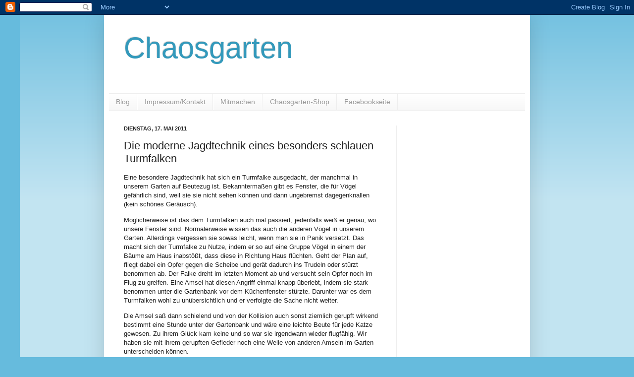

--- FILE ---
content_type: text/html; charset=UTF-8
request_url: http://chaosgarten.blogspot.com/2011/05/die-moderne-jagdtechnik-eines-besonders.html
body_size: 35868
content:
<!DOCTYPE html>
<html class='v2' dir='ltr' lang='de'>
<head>
<link href='https://www.blogger.com/static/v1/widgets/335934321-css_bundle_v2.css' rel='stylesheet' type='text/css'/>
<meta content='width=1100' name='viewport'/>
<meta content='text/html; charset=UTF-8' http-equiv='Content-Type'/>
<meta content='blogger' name='generator'/>
<link href='http://chaosgarten.blogspot.com/favicon.ico' rel='icon' type='image/x-icon'/>
<link href='http://chaosgarten.blogspot.com/2011/05/die-moderne-jagdtechnik-eines-besonders.html' rel='canonical'/>
<link rel="alternate" type="application/atom+xml" title="Chaosgarten - Atom" href="http://chaosgarten.blogspot.com/feeds/posts/default" />
<link rel="alternate" type="application/rss+xml" title="Chaosgarten - RSS" href="http://chaosgarten.blogspot.com/feeds/posts/default?alt=rss" />
<link rel="service.post" type="application/atom+xml" title="Chaosgarten - Atom" href="https://www.blogger.com/feeds/3834796650083867169/posts/default" />

<link rel="alternate" type="application/atom+xml" title="Chaosgarten - Atom" href="http://chaosgarten.blogspot.com/feeds/1898719643215500716/comments/default" />
<!--Can't find substitution for tag [blog.ieCssRetrofitLinks]-->
<meta content='http://chaosgarten.blogspot.com/2011/05/die-moderne-jagdtechnik-eines-besonders.html' property='og:url'/>
<meta content='Die moderne Jagdtechnik eines besonders schlauen Turmfalken' property='og:title'/>
<meta content='Eine besondere Jagdtechnik hat sich ein Turmfalke ausgedacht, der manchmal in unserem Garten auf Beutezug ist. Bekanntermaßen gibt es Fenste...' property='og:description'/>
<title>Chaosgarten: Die moderne Jagdtechnik eines besonders schlauen Turmfalken</title>
<style id='page-skin-1' type='text/css'><!--
/*
-----------------------------------------------
Blogger Template Style
Name:     Simple
Designer: Josh Peterson
URL:      www.noaesthetic.com
----------------------------------------------- */
/* Variable definitions
====================
<Variable name="keycolor" description="Main Color" type="color" default="#66bbdd"/>
<Group description="Page Text" selector="body">
<Variable name="body.font" description="Font" type="font"
default="normal normal 12px Arial, Tahoma, Helvetica, FreeSans, sans-serif"/>
<Variable name="body.text.color" description="Text Color" type="color" default="#222222"/>
</Group>
<Group description="Backgrounds" selector=".body-fauxcolumns-outer">
<Variable name="body.background.color" description="Outer Background" type="color" default="#66bbdd"/>
<Variable name="content.background.color" description="Main Background" type="color" default="#ffffff"/>
<Variable name="header.background.color" description="Header Background" type="color" default="transparent"/>
</Group>
<Group description="Links" selector=".main-outer">
<Variable name="link.color" description="Link Color" type="color" default="#2288bb"/>
<Variable name="link.visited.color" description="Visited Color" type="color" default="#888888"/>
<Variable name="link.hover.color" description="Hover Color" type="color" default="#33aaff"/>
</Group>
<Group description="Blog Title" selector=".header h1">
<Variable name="header.font" description="Font" type="font"
default="normal normal 60px Arial, Tahoma, Helvetica, FreeSans, sans-serif"/>
<Variable name="header.text.color" description="Title Color" type="color" default="#3399bb" />
</Group>
<Group description="Blog Description" selector=".header .description">
<Variable name="description.text.color" description="Description Color" type="color"
default="#777777" />
</Group>
<Group description="Tabs Text" selector=".tabs-inner .widget li a">
<Variable name="tabs.font" description="Font" type="font"
default="normal normal 14px Arial, Tahoma, Helvetica, FreeSans, sans-serif"/>
<Variable name="tabs.text.color" description="Text Color" type="color" default="#999999"/>
<Variable name="tabs.selected.text.color" description="Selected Color" type="color" default="#000000"/>
</Group>
<Group description="Tabs Background" selector=".tabs-outer .PageList">
<Variable name="tabs.background.color" description="Background Color" type="color" default="#f5f5f5"/>
<Variable name="tabs.selected.background.color" description="Selected Color" type="color" default="#eeeeee"/>
</Group>
<Group description="Post Title" selector="h3.post-title, .comments h4">
<Variable name="post.title.font" description="Font" type="font"
default="normal normal 22px Arial, Tahoma, Helvetica, FreeSans, sans-serif"/>
</Group>
<Group description="Date Header" selector=".date-header">
<Variable name="date.header.color" description="Text Color" type="color"
default="#222222"/>
<Variable name="date.header.background.color" description="Background Color" type="color"
default="transparent"/>
</Group>
<Group description="Post Footer" selector=".post-footer">
<Variable name="post.footer.text.color" description="Text Color" type="color" default="#666666"/>
<Variable name="post.footer.background.color" description="Background Color" type="color"
default="#f9f9f9"/>
<Variable name="post.footer.border.color" description="Shadow Color" type="color" default="#eeeeee"/>
</Group>
<Group description="Gadgets" selector="h2">
<Variable name="widget.title.font" description="Title Font" type="font"
default="normal bold 11px Arial, Tahoma, Helvetica, FreeSans, sans-serif"/>
<Variable name="widget.title.text.color" description="Title Color" type="color" default="#000000"/>
<Variable name="widget.alternate.text.color" description="Alternate Color" type="color" default="#999999"/>
</Group>
<Group description="Images" selector=".main-inner">
<Variable name="image.background.color" description="Background Color" type="color" default="#ffffff"/>
<Variable name="image.border.color" description="Border Color" type="color" default="#eeeeee"/>
<Variable name="image.text.color" description="Caption Text Color" type="color" default="#222222"/>
</Group>
<Group description="Accents" selector=".content-inner">
<Variable name="body.rule.color" description="Separator Line Color" type="color" default="#eeeeee"/>
<Variable name="tabs.border.color" description="Tabs Border Color" type="color" default="#eeeeee"/>
</Group>
<Variable name="body.background" description="Body Background" type="background"
color="#66bbdd" default="$(color) none repeat scroll top left"/>
<Variable name="body.background.override" description="Body Background Override" type="string" default=""/>
<Variable name="body.background.gradient.cap" description="Body Gradient Cap" type="url"
default="url(//www.blogblog.com/1kt/simple/gradients_light.png)"/>
<Variable name="body.background.gradient.tile" description="Body Gradient Tile" type="url"
default="url(//www.blogblog.com/1kt/simple/body_gradient_tile_light.png)"/>
<Variable name="content.background.color.selector" description="Content Background Color Selector" type="string" default=".content-inner"/>
<Variable name="content.padding" description="Content Padding" type="length" default="10px"/>
<Variable name="content.padding.horizontal" description="Content Horizontal Padding" type="length" default="10px"/>
<Variable name="content.shadow.spread" description="Content Shadow Spread" type="length" default="40px"/>
<Variable name="content.shadow.spread.webkit" description="Content Shadow Spread (WebKit)" type="length" default="5px"/>
<Variable name="content.shadow.spread.ie" description="Content Shadow Spread (IE)" type="length" default="10px"/>
<Variable name="main.border.width" description="Main Border Width" type="length" default="0"/>
<Variable name="header.background.gradient" description="Header Gradient" type="url" default="none"/>
<Variable name="header.shadow.offset.left" description="Header Shadow Offset Left" type="length" default="-1px"/>
<Variable name="header.shadow.offset.top" description="Header Shadow Offset Top" type="length" default="-1px"/>
<Variable name="header.shadow.spread" description="Header Shadow Spread" type="length" default="1px"/>
<Variable name="header.padding" description="Header Padding" type="length" default="30px"/>
<Variable name="header.border.size" description="Header Border Size" type="length" default="1px"/>
<Variable name="header.bottom.border.size" description="Header Bottom Border Size" type="length" default="1px"/>
<Variable name="header.border.horizontalsize" description="Header Horizontal Border Size" type="length" default="0"/>
<Variable name="description.text.size" description="Description Text Size" type="string" default="140%"/>
<Variable name="tabs.margin.top" description="Tabs Margin Top" type="length" default="0" />
<Variable name="tabs.margin.side" description="Tabs Side Margin" type="length" default="30px" />
<Variable name="tabs.background.gradient" description="Tabs Background Gradient" type="url"
default="url(//www.blogblog.com/1kt/simple/gradients_light.png)"/>
<Variable name="tabs.border.width" description="Tabs Border Width" type="length" default="1px"/>
<Variable name="tabs.bevel.border.width" description="Tabs Bevel Border Width" type="length" default="1px"/>
<Variable name="date.header.padding" description="Date Header Padding" type="string" default="inherit"/>
<Variable name="date.header.letterspacing" description="Date Header Letter Spacing" type="string" default="inherit"/>
<Variable name="date.header.margin" description="Date Header Margin" type="string" default="inherit"/>
<Variable name="post.margin.bottom" description="Post Bottom Margin" type="length" default="25px"/>
<Variable name="image.border.small.size" description="Image Border Small Size" type="length" default="2px"/>
<Variable name="image.border.large.size" description="Image Border Large Size" type="length" default="5px"/>
<Variable name="page.width.selector" description="Page Width Selector" type="string" default=".region-inner"/>
<Variable name="page.width" description="Page Width" type="string" default="auto"/>
<Variable name="main.section.margin" description="Main Section Margin" type="length" default="15px"/>
<Variable name="main.padding" description="Main Padding" type="length" default="15px"/>
<Variable name="main.padding.top" description="Main Padding Top" type="length" default="30px"/>
<Variable name="main.padding.bottom" description="Main Padding Bottom" type="length" default="30px"/>
<Variable name="paging.background"
color="#ffffff"
description="Background of blog paging area" type="background"
default="transparent none no-repeat scroll top center"/>
<Variable name="footer.bevel" description="Bevel border length of footer" type="length" default="0"/>
<Variable name="mobile.background.overlay" description="Mobile Background Overlay" type="string"
default="transparent none repeat scroll top left"/>
<Variable name="mobile.background.size" description="Mobile Background Size" type="string" default="auto"/>
<Variable name="mobile.button.color" description="Mobile Button Color" type="color" default="#ffffff" />
<Variable name="startSide" description="Side where text starts in blog language" type="automatic" default="left"/>
<Variable name="endSide" description="Side where text ends in blog language" type="automatic" default="right"/>
*/
/* Content
----------------------------------------------- */
body, .body-fauxcolumn-outer {
font: normal normal 12px Arial, Tahoma, Helvetica, FreeSans, sans-serif;
color: #222222;
background: #66bbdd none repeat scroll top left;
padding: 0 40px 40px 40px;
}
html body .region-inner {
min-width: 0;
max-width: 100%;
width: auto;
}
a:link {
text-decoration:none;
color: #2288bb;
}
a:visited {
text-decoration:none;
color: #888888;
}
a:hover {
text-decoration:underline;
color: #33aaff;
}
.body-fauxcolumn-outer .fauxcolumn-inner {
background: transparent url(//www.blogblog.com/1kt/simple/body_gradient_tile_light.png) repeat scroll top left;
_background-image: none;
}
.body-fauxcolumn-outer .cap-top {
position: absolute;
z-index: 1;
height: 400px;
width: 100%;
background: #66bbdd none repeat scroll top left;
}
.body-fauxcolumn-outer .cap-top .cap-left {
width: 100%;
background: transparent url(//www.blogblog.com/1kt/simple/gradients_light.png) repeat-x scroll top left;
_background-image: none;
}
.content-outer {
-moz-box-shadow: 0 0 40px rgba(0, 0, 0, .15);
-webkit-box-shadow: 0 0 5px rgba(0, 0, 0, .15);
-goog-ms-box-shadow: 0 0 10px #333333;
box-shadow: 0 0 40px rgba(0, 0, 0, .15);
margin-bottom: 1px;
}
.content-inner {
padding: 10px 10px;
}
.content-inner {
background-color: #ffffff;
}
/* Header
----------------------------------------------- */
.header-outer {
background: transparent none repeat-x scroll 0 -400px;
_background-image: none;
}
.Header h1 {
font: normal normal 60px Arial, Tahoma, Helvetica, FreeSans, sans-serif;
color: #3399bb;
text-shadow: -1px -1px 1px rgba(0, 0, 0, .2);
}
.Header h1 a {
color: #3399bb;
}
.Header .description {
font-size: 140%;
color: #777777;
}
.header-inner .Header .titlewrapper {
padding: 22px 30px;
}
.header-inner .Header .descriptionwrapper {
padding: 0 30px;
}
/* Tabs
----------------------------------------------- */
.tabs-inner .section:first-child {
border-top: 1px solid #eeeeee;
}
.tabs-inner .section:first-child ul {
margin-top: -1px;
border-top: 1px solid #eeeeee;
border-left: 0 solid #eeeeee;
border-right: 0 solid #eeeeee;
}
.tabs-inner .widget ul {
background: #f5f5f5 url(//www.blogblog.com/1kt/simple/gradients_light.png) repeat-x scroll 0 -800px;
_background-image: none;
border-bottom: 1px solid #eeeeee;
margin-top: 0;
margin-left: -30px;
margin-right: -30px;
}
.tabs-inner .widget li a {
display: inline-block;
padding: .6em 1em;
font: normal normal 14px Arial, Tahoma, Helvetica, FreeSans, sans-serif;
color: #999999;
border-left: 1px solid #ffffff;
border-right: 1px solid #eeeeee;
}
.tabs-inner .widget li:first-child a {
border-left: none;
}
.tabs-inner .widget li.selected a, .tabs-inner .widget li a:hover {
color: #000000;
background-color: #eeeeee;
text-decoration: none;
}
/* Columns
----------------------------------------------- */
.main-outer {
border-top: 0 solid #eeeeee;
}
.fauxcolumn-left-outer .fauxcolumn-inner {
border-right: 1px solid #eeeeee;
}
.fauxcolumn-right-outer .fauxcolumn-inner {
border-left: 1px solid #eeeeee;
}
/* Headings
----------------------------------------------- */
h2 {
margin: 0 0 1em 0;
font: normal bold 11px Arial, Tahoma, Helvetica, FreeSans, sans-serif;
color: #000000;
text-transform: uppercase;
}
/* Widgets
----------------------------------------------- */
.widget .zippy {
color: #999999;
text-shadow: 2px 2px 1px rgba(0, 0, 0, .1);
}
.widget .popular-posts ul {
list-style: none;
}
/* Posts
----------------------------------------------- */
.date-header span {
background-color: transparent;
color: #222222;
padding: inherit;
letter-spacing: inherit;
margin: inherit;
}
.main-inner {
padding-top: 30px;
padding-bottom: 30px;
}
.main-inner .column-center-inner {
padding: 0 15px;
}
.main-inner .column-center-inner .section {
margin: 0 15px;
}
.post {
margin: 0 0 25px 0;
}
h3.post-title, .comments h4 {
font: normal normal 22px Arial, Tahoma, Helvetica, FreeSans, sans-serif;
margin: .75em 0 0;
}
.post-body {
font-size: 110%;
line-height: 1.4;
position: relative;
}
.post-body img, .post-body .tr-caption-container, .Profile img, .Image img,
.BlogList .item-thumbnail img {
padding: 2px;
background: #ffffff;
border: 1px solid #eeeeee;
-moz-box-shadow: 1px 1px 5px rgba(0, 0, 0, .1);
-webkit-box-shadow: 1px 1px 5px rgba(0, 0, 0, .1);
box-shadow: 1px 1px 5px rgba(0, 0, 0, .1);
}
.post-body img, .post-body .tr-caption-container {
padding: 5px;
}
.post-body .tr-caption-container {
color: #222222;
}
.post-body .tr-caption-container img {
padding: 0;
background: transparent;
border: none;
-moz-box-shadow: 0 0 0 rgba(0, 0, 0, .1);
-webkit-box-shadow: 0 0 0 rgba(0, 0, 0, .1);
box-shadow: 0 0 0 rgba(0, 0, 0, .1);
}
.post-header {
margin: 0 0 1.5em;
line-height: 1.6;
font-size: 90%;
}
.post-footer {
margin: 20px -2px 0;
padding: 5px 10px;
color: #666666;
background-color: #f9f9f9;
border-bottom: 1px solid #eeeeee;
line-height: 1.6;
font-size: 90%;
}
#comments .comment-author {
padding-top: 1.5em;
border-top: 1px solid #eeeeee;
background-position: 0 1.5em;
}
#comments .comment-author:first-child {
padding-top: 0;
border-top: none;
}
.avatar-image-container {
margin: .2em 0 0;
}
#comments .avatar-image-container img {
border: 1px solid #eeeeee;
}
/* Comments
----------------------------------------------- */
.comments .comments-content .icon.blog-author {
background-repeat: no-repeat;
background-image: url([data-uri]);
}
.comments .comments-content .loadmore a {
border-top: 1px solid #999999;
border-bottom: 1px solid #999999;
}
.comments .comment-thread.inline-thread {
background-color: #f9f9f9;
}
.comments .continue {
border-top: 2px solid #999999;
}
/* Accents
---------------------------------------------- */
.section-columns td.columns-cell {
border-left: 1px solid #eeeeee;
}
.blog-pager {
background: transparent none no-repeat scroll top center;
}
.blog-pager-older-link, .home-link,
.blog-pager-newer-link {
background-color: #ffffff;
padding: 5px;
}
.footer-outer {
border-top: 0 dashed #bbbbbb;
}
/* Mobile
----------------------------------------------- */
body.mobile  {
background-size: auto;
}
.mobile .body-fauxcolumn-outer {
background: transparent none repeat scroll top left;
}
.mobile .body-fauxcolumn-outer .cap-top {
background-size: 100% auto;
}
.mobile .content-outer {
-webkit-box-shadow: 0 0 3px rgba(0, 0, 0, .15);
box-shadow: 0 0 3px rgba(0, 0, 0, .15);
padding: 0 40px;
}
body.mobile .AdSense {
margin: 0 -40px;
}
.mobile .tabs-inner .widget ul {
margin-left: 0;
margin-right: 0;
}
.mobile .post {
margin: 0;
}
.mobile .main-inner .column-center-inner .section {
margin: 0;
}
.mobile .date-header span {
padding: 0.1em 10px;
margin: 0 -10px;
}
.mobile h3.post-title {
margin: 0;
}
.mobile .blog-pager {
background: transparent none no-repeat scroll top center;
}
.mobile .footer-outer {
border-top: none;
}
.mobile .main-inner, .mobile .footer-inner {
background-color: #ffffff;
}
.mobile-index-contents {
color: #222222;
}
.mobile-link-button {
background-color: #2288bb;
}
.mobile-link-button a:link, .mobile-link-button a:visited {
color: #ffffff;
}
.mobile .tabs-inner .section:first-child {
border-top: none;
}
.mobile .tabs-inner .PageList .widget-content {
background-color: #eeeeee;
color: #000000;
border-top: 1px solid #eeeeee;
border-bottom: 1px solid #eeeeee;
}
.mobile .tabs-inner .PageList .widget-content .pagelist-arrow {
border-left: 1px solid #eeeeee;
}

--></style>
<style id='template-skin-1' type='text/css'><!--
body {
min-width: 860px;
}
.content-outer, .content-fauxcolumn-outer, .region-inner {
min-width: 860px;
max-width: 860px;
_width: 860px;
}
.main-inner .columns {
padding-left: 0px;
padding-right: 260px;
}
.main-inner .fauxcolumn-center-outer {
left: 0px;
right: 260px;
/* IE6 does not respect left and right together */
_width: expression(this.parentNode.offsetWidth -
parseInt("0px") -
parseInt("260px") + 'px');
}
.main-inner .fauxcolumn-left-outer {
width: 0px;
}
.main-inner .fauxcolumn-right-outer {
width: 260px;
}
.main-inner .column-left-outer {
width: 0px;
right: 100%;
margin-left: -0px;
}
.main-inner .column-right-outer {
width: 260px;
margin-right: -260px;
}
#layout {
min-width: 0;
}
#layout .content-outer {
min-width: 0;
width: 800px;
}
#layout .region-inner {
min-width: 0;
width: auto;
}
body#layout div.add_widget {
padding: 8px;
}
body#layout div.add_widget a {
margin-left: 32px;
}
--></style>
<link href='https://www.blogger.com/dyn-css/authorization.css?targetBlogID=3834796650083867169&amp;zx=74fb169a-de05-4790-a281-83da0a884f5e' media='none' onload='if(media!=&#39;all&#39;)media=&#39;all&#39;' rel='stylesheet'/><noscript><link href='https://www.blogger.com/dyn-css/authorization.css?targetBlogID=3834796650083867169&amp;zx=74fb169a-de05-4790-a281-83da0a884f5e' rel='stylesheet'/></noscript>
<meta name='google-adsense-platform-account' content='ca-host-pub-1556223355139109'/>
<meta name='google-adsense-platform-domain' content='blogspot.com'/>

<!-- data-ad-client=ca-pub-7445092747506513 -->

</head>
<body class='loading'>
<div class='navbar section' id='navbar' name='Navbar'><div class='widget Navbar' data-version='1' id='Navbar1'><script type="text/javascript">
    function setAttributeOnload(object, attribute, val) {
      if(window.addEventListener) {
        window.addEventListener('load',
          function(){ object[attribute] = val; }, false);
      } else {
        window.attachEvent('onload', function(){ object[attribute] = val; });
      }
    }
  </script>
<div id="navbar-iframe-container"></div>
<script type="text/javascript" src="https://apis.google.com/js/platform.js"></script>
<script type="text/javascript">
      gapi.load("gapi.iframes:gapi.iframes.style.bubble", function() {
        if (gapi.iframes && gapi.iframes.getContext) {
          gapi.iframes.getContext().openChild({
              url: 'https://www.blogger.com/navbar/3834796650083867169?po\x3d1898719643215500716\x26origin\x3dhttp://chaosgarten.blogspot.com',
              where: document.getElementById("navbar-iframe-container"),
              id: "navbar-iframe"
          });
        }
      });
    </script><script type="text/javascript">
(function() {
var script = document.createElement('script');
script.type = 'text/javascript';
script.src = '//pagead2.googlesyndication.com/pagead/js/google_top_exp.js';
var head = document.getElementsByTagName('head')[0];
if (head) {
head.appendChild(script);
}})();
</script>
</div></div>
<div class='body-fauxcolumns'>
<div class='fauxcolumn-outer body-fauxcolumn-outer'>
<div class='cap-top'>
<div class='cap-left'></div>
<div class='cap-right'></div>
</div>
<div class='fauxborder-left'>
<div class='fauxborder-right'></div>
<div class='fauxcolumn-inner'>
</div>
</div>
<div class='cap-bottom'>
<div class='cap-left'></div>
<div class='cap-right'></div>
</div>
</div>
</div>
<div class='content'>
<div class='content-fauxcolumns'>
<div class='fauxcolumn-outer content-fauxcolumn-outer'>
<div class='cap-top'>
<div class='cap-left'></div>
<div class='cap-right'></div>
</div>
<div class='fauxborder-left'>
<div class='fauxborder-right'></div>
<div class='fauxcolumn-inner'>
</div>
</div>
<div class='cap-bottom'>
<div class='cap-left'></div>
<div class='cap-right'></div>
</div>
</div>
</div>
<div class='content-outer'>
<div class='content-cap-top cap-top'>
<div class='cap-left'></div>
<div class='cap-right'></div>
</div>
<div class='fauxborder-left content-fauxborder-left'>
<div class='fauxborder-right content-fauxborder-right'></div>
<div class='content-inner'>
<header>
<div class='header-outer'>
<div class='header-cap-top cap-top'>
<div class='cap-left'></div>
<div class='cap-right'></div>
</div>
<div class='fauxborder-left header-fauxborder-left'>
<div class='fauxborder-right header-fauxborder-right'></div>
<div class='region-inner header-inner'>
<div class='header section' id='header' name='Header'><div class='widget Header' data-version='1' id='Header1'>
<div id='header-inner'>
<div class='titlewrapper'>
<h1 class='title'>
<a href='http://chaosgarten.blogspot.com/'>
Chaosgarten
</a>
</h1>
</div>
<div class='descriptionwrapper'>
<p class='description'><span>
</span></p>
</div>
</div>
</div></div>
</div>
</div>
<div class='header-cap-bottom cap-bottom'>
<div class='cap-left'></div>
<div class='cap-right'></div>
</div>
</div>
</header>
<div class='tabs-outer'>
<div class='tabs-cap-top cap-top'>
<div class='cap-left'></div>
<div class='cap-right'></div>
</div>
<div class='fauxborder-left tabs-fauxborder-left'>
<div class='fauxborder-right tabs-fauxborder-right'></div>
<div class='region-inner tabs-inner'>
<div class='tabs section' id='crosscol' name='Spaltenübergreifend'><div class='widget PageList' data-version='1' id='PageList1'>
<h2>Seiten</h2>
<div class='widget-content'>
<ul>
<li>
<a href='http://chaosgarten.blogspot.com/'>Blog</a>
</li>
<li>
<a href='http://chaosgarten.blogspot.com/p/impressumkontakt_4.html'>Impressum/Kontakt</a>
</li>
<li>
<a href='http://chaosgarten.blogspot.com/p/mitmachen_6.html'>Mitmachen</a>
</li>
<li>
<a href='http://supr.com/chaosgarten'>Chaosgarten-Shop</a>
</li>
<li>
<a href='https://facebook.com/chaosgarten'>Facebookseite</a>
</li>
</ul>
<div class='clear'></div>
</div>
</div></div>
<div class='tabs no-items section' id='crosscol-overflow' name='Cross-Column 2'></div>
</div>
</div>
<div class='tabs-cap-bottom cap-bottom'>
<div class='cap-left'></div>
<div class='cap-right'></div>
</div>
</div>
<div class='main-outer'>
<div class='main-cap-top cap-top'>
<div class='cap-left'></div>
<div class='cap-right'></div>
</div>
<div class='fauxborder-left main-fauxborder-left'>
<div class='fauxborder-right main-fauxborder-right'></div>
<div class='region-inner main-inner'>
<div class='columns fauxcolumns'>
<div class='fauxcolumn-outer fauxcolumn-center-outer'>
<div class='cap-top'>
<div class='cap-left'></div>
<div class='cap-right'></div>
</div>
<div class='fauxborder-left'>
<div class='fauxborder-right'></div>
<div class='fauxcolumn-inner'>
</div>
</div>
<div class='cap-bottom'>
<div class='cap-left'></div>
<div class='cap-right'></div>
</div>
</div>
<div class='fauxcolumn-outer fauxcolumn-left-outer'>
<div class='cap-top'>
<div class='cap-left'></div>
<div class='cap-right'></div>
</div>
<div class='fauxborder-left'>
<div class='fauxborder-right'></div>
<div class='fauxcolumn-inner'>
</div>
</div>
<div class='cap-bottom'>
<div class='cap-left'></div>
<div class='cap-right'></div>
</div>
</div>
<div class='fauxcolumn-outer fauxcolumn-right-outer'>
<div class='cap-top'>
<div class='cap-left'></div>
<div class='cap-right'></div>
</div>
<div class='fauxborder-left'>
<div class='fauxborder-right'></div>
<div class='fauxcolumn-inner'>
</div>
</div>
<div class='cap-bottom'>
<div class='cap-left'></div>
<div class='cap-right'></div>
</div>
</div>
<!-- corrects IE6 width calculation -->
<div class='columns-inner'>
<div class='column-center-outer'>
<div class='column-center-inner'>
<div class='main section' id='main' name='Hauptbereich'><div class='widget Blog' data-version='1' id='Blog1'>
<div class='blog-posts hfeed'>

          <div class="date-outer">
        
<h2 class='date-header'><span>Dienstag, 17. Mai 2011</span></h2>

          <div class="date-posts">
        
<div class='post-outer'>
<div class='post hentry'>
<a name='1898719643215500716'></a>
<h3 class='post-title entry-title'>
Die moderne Jagdtechnik eines besonders schlauen Turmfalken
</h3>
<div class='post-header'>
<div class='post-header-line-1'></div>
</div>
<div class='post-body entry-content' id='post-body-1898719643215500716'>
<p>Eine besondere Jagdtechnik hat sich ein Turmfalke ausgedacht, der manchmal in unserem Garten auf Beutezug ist. Bekanntermaßen gibt es Fenster, die für Vögel gefährlich sind, weil sie sie nicht sehen können und dann ungebremst dagegenknallen (kein schönes Geräusch).</p><p>Möglicherweise ist das dem Turmfalken auch mal passiert, jedenfalls weiß er genau, wo unsere Fenster sind. Normalerweise wissen das auch die anderen Vögel in unserem Garten. Allerdings vergessen sie sowas leicht, wenn man sie in Panik versetzt. Das macht sich der Turmfalke zu Nutze, indem er so auf eine Gruppe Vögel in einem der Bäume am Haus inabstößt, dass diese in Richtung Haus flüchten. Geht der Plan auf, fliegt dabei ein Opfer gegen die Scheibe und gerät dadurch ins Trudeln oder stürzt benommen ab. Der Falke dreht im letzten Moment ab und versucht sein Opfer noch im Flug zu greifen. Eine Amsel hat diesen Angriff einmal knapp überlebt, indem sie stark benommen unter die Gartenbank vor dem Küchenfenster stürzte. Darunter war es dem Turmfalken wohl zu unübersichtlich und er verfolgte die Sache nicht weiter.</p><p>Die Amsel saß dann schielend und von der Kollision auch sonst ziemlich gerupft wirkend bestimmt eine Stunde unter der Gartenbank und wäre eine leichte Beute für jede Katze gewesen. Zu ihrem Glück kam keine und so war sie irgendwann wieder flugfähig. Wir haben sie mit ihrem gerupften Gefieder noch eine Weile von anderen Amseln im Garten unterscheiden können.</p><p>Nachtrag: Inzwischen beherrscht auch ein Sperber die Jagdtechnik.</p>
<div style='clear: both;'></div>
</div>
<div class='post-footer'>
<div class='post-footer-line post-footer-line-1'><span class='post-author vcard'>
Eingestellt von
<span class='fn'>Der Bearbeiter</span>
</span>
<span class='post-timestamp'>
um
<a class='timestamp-link' href='http://chaosgarten.blogspot.com/2011/05/die-moderne-jagdtechnik-eines-besonders.html' rel='bookmark' title='permanent link'><abbr class='published' title='2011-05-17T12:29:00+02:00'>12:29</abbr></a>
</span>
<span class='post-comment-link'>
</span>
<span class='post-icons'>
<span class='item-control blog-admin pid-1723252248'>
<a href='https://www.blogger.com/post-edit.g?blogID=3834796650083867169&postID=1898719643215500716&from=pencil' title='Post bearbeiten'>
<img alt='' class='icon-action' height='18' src='https://resources.blogblog.com/img/icon18_edit_allbkg.gif' width='18'/>
</a>
</span>
</span>
<div class='post-share-buttons goog-inline-block'>
<a class='goog-inline-block share-button sb-email' href='https://www.blogger.com/share-post.g?blogID=3834796650083867169&postID=1898719643215500716&target=email' target='_blank' title='Diesen Post per E-Mail versenden'><span class='share-button-link-text'>Diesen Post per E-Mail versenden</span></a><a class='goog-inline-block share-button sb-blog' href='https://www.blogger.com/share-post.g?blogID=3834796650083867169&postID=1898719643215500716&target=blog' onclick='window.open(this.href, "_blank", "height=270,width=475"); return false;' target='_blank' title='BlogThis!'><span class='share-button-link-text'>BlogThis!</span></a><a class='goog-inline-block share-button sb-twitter' href='https://www.blogger.com/share-post.g?blogID=3834796650083867169&postID=1898719643215500716&target=twitter' target='_blank' title='Auf X teilen'><span class='share-button-link-text'>Auf X teilen</span></a><a class='goog-inline-block share-button sb-facebook' href='https://www.blogger.com/share-post.g?blogID=3834796650083867169&postID=1898719643215500716&target=facebook' onclick='window.open(this.href, "_blank", "height=430,width=640"); return false;' target='_blank' title='In Facebook freigeben'><span class='share-button-link-text'>In Facebook freigeben</span></a><a class='goog-inline-block share-button sb-pinterest' href='https://www.blogger.com/share-post.g?blogID=3834796650083867169&postID=1898719643215500716&target=pinterest' target='_blank' title='Auf Pinterest teilen'><span class='share-button-link-text'>Auf Pinterest teilen</span></a>
</div>
<span class='post-backlinks post-comment-link'>
</span>
</div>
<div class='post-footer-line post-footer-line-2'><span class='post-labels'>
Labels:
<a href='http://chaosgarten.blogspot.com/search/label/Amsel' rel='tag'>Amsel</a>,
<a href='http://chaosgarten.blogspot.com/search/label/Falke' rel='tag'>Falke</a>,
<a href='http://chaosgarten.blogspot.com/search/label/Fenster' rel='tag'>Fenster</a>,
<a href='http://chaosgarten.blogspot.com/search/label/Fliegen' rel='tag'>Fliegen</a>,
<a href='http://chaosgarten.blogspot.com/search/label/Jagd' rel='tag'>Jagd</a>,
<a href='http://chaosgarten.blogspot.com/search/label/Jagdmethode' rel='tag'>Jagdmethode</a>,
<a href='http://chaosgarten.blogspot.com/search/label/Jagdtechnik' rel='tag'>Jagdtechnik</a>,
<a href='http://chaosgarten.blogspot.com/search/label/Turmfalke' rel='tag'>Turmfalke</a>,
<a href='http://chaosgarten.blogspot.com/search/label/V%C3%B6gel' rel='tag'>Vögel</a>
</span>
</div>
<div class='post-footer-line post-footer-line-3'></div>
</div>
</div>
<div class='comments' id='comments'>
<a name='comments'></a>
<h4>
0
Kommentare:
        
</h4>
<div id='Blog1_comments-block-wrapper'>
<dl class='avatar-comment-indent' id='comments-block'>
</dl>
</div>
<p class='comment-footer'>
<div class='comment-form'>
<a name='comment-form'></a>
<h4 id='comment-post-message'>Kommentar veröffentlichen</h4>
<p>
</p>
<a href='https://www.blogger.com/comment/frame/3834796650083867169?po=1898719643215500716&hl=de&saa=85391&origin=http://chaosgarten.blogspot.com' id='comment-editor-src'></a>
<iframe allowtransparency='true' class='blogger-iframe-colorize blogger-comment-from-post' frameborder='0' height='410px' id='comment-editor' name='comment-editor' src='' width='100%'></iframe>
<script src='https://www.blogger.com/static/v1/jsbin/2830521187-comment_from_post_iframe.js' type='text/javascript'></script>
<script type='text/javascript'>
      BLOG_CMT_createIframe('https://www.blogger.com/rpc_relay.html');
    </script>
</div>
</p>
<div id='backlinks-container'>
<div id='Blog1_backlinks-container'>
</div>
</div>
</div>
</div>
<div class='inline-ad'>
<script async src="//pagead2.googlesyndication.com/pagead/js/adsbygoogle.js"></script>
<!-- chaosgarten_main_Blog1_1x1_as -->
<ins class="adsbygoogle"
     style="display:block"
     data-ad-client="ca-pub-7445092747506513"
     data-ad-host="ca-host-pub-1556223355139109"
     data-ad-host-channel="L0007"
     data-ad-slot="5918438386"
     data-ad-format="auto"></ins>
<script>
(adsbygoogle = window.adsbygoogle || []).push({});
</script>
</div>

        </div></div>
      
</div>
<div class='blog-pager' id='blog-pager'>
<span id='blog-pager-newer-link'>
<a class='blog-pager-newer-link' href='http://chaosgarten.blogspot.com/2011/05/spaziergang-durch-die-wallanlagen-und.html' id='Blog1_blog-pager-newer-link' title='Neuerer Post'>Neuerer Post</a>
</span>
<span id='blog-pager-older-link'>
<a class='blog-pager-older-link' href='http://chaosgarten.blogspot.com/2011/05/der-wundersame-dungeeffekt-von-blaukorn.html' id='Blog1_blog-pager-older-link' title='Älterer Post'>Älterer Post</a>
</span>
<a class='home-link' href='http://chaosgarten.blogspot.com/'>Startseite</a>
</div>
<div class='clear'></div>
<div class='post-feeds'>
<div class='feed-links'>
Abonnieren
<a class='feed-link' href='http://chaosgarten.blogspot.com/feeds/1898719643215500716/comments/default' target='_blank' type='application/atom+xml'>Kommentare zum Post (Atom)</a>
</div>
</div>
</div></div>
</div>
</div>
<div class='column-left-outer'>
<div class='column-left-inner'>
<aside>
</aside>
</div>
</div>
<div class='column-right-outer'>
<div class='column-right-inner'>
<aside>
<div class='sidebar section' id='sidebar-right-1'><div class='widget AdSense' data-version='1' id='AdSense1'>
<div class='widget-content'>
<script async src="//pagead2.googlesyndication.com/pagead/js/adsbygoogle.js"></script>
<!-- chaosgarten_sidebar-right-1_AdSense1_1x1_as -->
<ins class="adsbygoogle"
     style="display:block"
     data-ad-client="ca-pub-7445092747506513"
     data-ad-host="ca-host-pub-1556223355139109"
     data-ad-host-channel="L0001"
     data-ad-slot="7395171586"
     data-ad-format="auto"></ins>
<script>
(adsbygoogle = window.adsbygoogle || []).push({});
</script>
<div class='clear'></div>
</div>
</div><div class='widget BlogArchive' data-version='1' id='BlogArchive1'>
<h2>Blog-Archiv</h2>
<div class='widget-content'>
<div id='ArchiveList'>
<div id='BlogArchive1_ArchiveList'>
<ul class='hierarchy'>
<li class='archivedate collapsed'>
<a class='toggle' href='javascript:void(0)'>
<span class='zippy'>

        &#9658;&#160;
      
</span>
</a>
<a class='post-count-link' href='http://chaosgarten.blogspot.com/2017/'>
2017
</a>
<span class='post-count' dir='ltr'>(8)</span>
<ul class='hierarchy'>
<li class='archivedate collapsed'>
<a class='toggle' href='javascript:void(0)'>
<span class='zippy'>

        &#9658;&#160;
      
</span>
</a>
<a class='post-count-link' href='http://chaosgarten.blogspot.com/2017/03/'>
März
</a>
<span class='post-count' dir='ltr'>(1)</span>
</li>
</ul>
<ul class='hierarchy'>
<li class='archivedate collapsed'>
<a class='toggle' href='javascript:void(0)'>
<span class='zippy'>

        &#9658;&#160;
      
</span>
</a>
<a class='post-count-link' href='http://chaosgarten.blogspot.com/2017/02/'>
Februar
</a>
<span class='post-count' dir='ltr'>(6)</span>
</li>
</ul>
<ul class='hierarchy'>
<li class='archivedate collapsed'>
<a class='toggle' href='javascript:void(0)'>
<span class='zippy'>

        &#9658;&#160;
      
</span>
</a>
<a class='post-count-link' href='http://chaosgarten.blogspot.com/2017/01/'>
Januar
</a>
<span class='post-count' dir='ltr'>(1)</span>
</li>
</ul>
</li>
</ul>
<ul class='hierarchy'>
<li class='archivedate collapsed'>
<a class='toggle' href='javascript:void(0)'>
<span class='zippy'>

        &#9658;&#160;
      
</span>
</a>
<a class='post-count-link' href='http://chaosgarten.blogspot.com/2016/'>
2016
</a>
<span class='post-count' dir='ltr'>(2)</span>
<ul class='hierarchy'>
<li class='archivedate collapsed'>
<a class='toggle' href='javascript:void(0)'>
<span class='zippy'>

        &#9658;&#160;
      
</span>
</a>
<a class='post-count-link' href='http://chaosgarten.blogspot.com/2016/03/'>
März
</a>
<span class='post-count' dir='ltr'>(1)</span>
</li>
</ul>
<ul class='hierarchy'>
<li class='archivedate collapsed'>
<a class='toggle' href='javascript:void(0)'>
<span class='zippy'>

        &#9658;&#160;
      
</span>
</a>
<a class='post-count-link' href='http://chaosgarten.blogspot.com/2016/02/'>
Februar
</a>
<span class='post-count' dir='ltr'>(1)</span>
</li>
</ul>
</li>
</ul>
<ul class='hierarchy'>
<li class='archivedate collapsed'>
<a class='toggle' href='javascript:void(0)'>
<span class='zippy'>

        &#9658;&#160;
      
</span>
</a>
<a class='post-count-link' href='http://chaosgarten.blogspot.com/2015/'>
2015
</a>
<span class='post-count' dir='ltr'>(27)</span>
<ul class='hierarchy'>
<li class='archivedate collapsed'>
<a class='toggle' href='javascript:void(0)'>
<span class='zippy'>

        &#9658;&#160;
      
</span>
</a>
<a class='post-count-link' href='http://chaosgarten.blogspot.com/2015/12/'>
Dezember
</a>
<span class='post-count' dir='ltr'>(1)</span>
</li>
</ul>
<ul class='hierarchy'>
<li class='archivedate collapsed'>
<a class='toggle' href='javascript:void(0)'>
<span class='zippy'>

        &#9658;&#160;
      
</span>
</a>
<a class='post-count-link' href='http://chaosgarten.blogspot.com/2015/09/'>
September
</a>
<span class='post-count' dir='ltr'>(2)</span>
</li>
</ul>
<ul class='hierarchy'>
<li class='archivedate collapsed'>
<a class='toggle' href='javascript:void(0)'>
<span class='zippy'>

        &#9658;&#160;
      
</span>
</a>
<a class='post-count-link' href='http://chaosgarten.blogspot.com/2015/07/'>
Juli
</a>
<span class='post-count' dir='ltr'>(4)</span>
</li>
</ul>
<ul class='hierarchy'>
<li class='archivedate collapsed'>
<a class='toggle' href='javascript:void(0)'>
<span class='zippy'>

        &#9658;&#160;
      
</span>
</a>
<a class='post-count-link' href='http://chaosgarten.blogspot.com/2015/04/'>
April
</a>
<span class='post-count' dir='ltr'>(3)</span>
</li>
</ul>
<ul class='hierarchy'>
<li class='archivedate collapsed'>
<a class='toggle' href='javascript:void(0)'>
<span class='zippy'>

        &#9658;&#160;
      
</span>
</a>
<a class='post-count-link' href='http://chaosgarten.blogspot.com/2015/03/'>
März
</a>
<span class='post-count' dir='ltr'>(2)</span>
</li>
</ul>
<ul class='hierarchy'>
<li class='archivedate collapsed'>
<a class='toggle' href='javascript:void(0)'>
<span class='zippy'>

        &#9658;&#160;
      
</span>
</a>
<a class='post-count-link' href='http://chaosgarten.blogspot.com/2015/02/'>
Februar
</a>
<span class='post-count' dir='ltr'>(8)</span>
</li>
</ul>
<ul class='hierarchy'>
<li class='archivedate collapsed'>
<a class='toggle' href='javascript:void(0)'>
<span class='zippy'>

        &#9658;&#160;
      
</span>
</a>
<a class='post-count-link' href='http://chaosgarten.blogspot.com/2015/01/'>
Januar
</a>
<span class='post-count' dir='ltr'>(7)</span>
</li>
</ul>
</li>
</ul>
<ul class='hierarchy'>
<li class='archivedate collapsed'>
<a class='toggle' href='javascript:void(0)'>
<span class='zippy'>

        &#9658;&#160;
      
</span>
</a>
<a class='post-count-link' href='http://chaosgarten.blogspot.com/2014/'>
2014
</a>
<span class='post-count' dir='ltr'>(31)</span>
<ul class='hierarchy'>
<li class='archivedate collapsed'>
<a class='toggle' href='javascript:void(0)'>
<span class='zippy'>

        &#9658;&#160;
      
</span>
</a>
<a class='post-count-link' href='http://chaosgarten.blogspot.com/2014/12/'>
Dezember
</a>
<span class='post-count' dir='ltr'>(1)</span>
</li>
</ul>
<ul class='hierarchy'>
<li class='archivedate collapsed'>
<a class='toggle' href='javascript:void(0)'>
<span class='zippy'>

        &#9658;&#160;
      
</span>
</a>
<a class='post-count-link' href='http://chaosgarten.blogspot.com/2014/08/'>
August
</a>
<span class='post-count' dir='ltr'>(1)</span>
</li>
</ul>
<ul class='hierarchy'>
<li class='archivedate collapsed'>
<a class='toggle' href='javascript:void(0)'>
<span class='zippy'>

        &#9658;&#160;
      
</span>
</a>
<a class='post-count-link' href='http://chaosgarten.blogspot.com/2014/07/'>
Juli
</a>
<span class='post-count' dir='ltr'>(2)</span>
</li>
</ul>
<ul class='hierarchy'>
<li class='archivedate collapsed'>
<a class='toggle' href='javascript:void(0)'>
<span class='zippy'>

        &#9658;&#160;
      
</span>
</a>
<a class='post-count-link' href='http://chaosgarten.blogspot.com/2014/05/'>
Mai
</a>
<span class='post-count' dir='ltr'>(6)</span>
</li>
</ul>
<ul class='hierarchy'>
<li class='archivedate collapsed'>
<a class='toggle' href='javascript:void(0)'>
<span class='zippy'>

        &#9658;&#160;
      
</span>
</a>
<a class='post-count-link' href='http://chaosgarten.blogspot.com/2014/04/'>
April
</a>
<span class='post-count' dir='ltr'>(8)</span>
</li>
</ul>
<ul class='hierarchy'>
<li class='archivedate collapsed'>
<a class='toggle' href='javascript:void(0)'>
<span class='zippy'>

        &#9658;&#160;
      
</span>
</a>
<a class='post-count-link' href='http://chaosgarten.blogspot.com/2014/02/'>
Februar
</a>
<span class='post-count' dir='ltr'>(6)</span>
</li>
</ul>
<ul class='hierarchy'>
<li class='archivedate collapsed'>
<a class='toggle' href='javascript:void(0)'>
<span class='zippy'>

        &#9658;&#160;
      
</span>
</a>
<a class='post-count-link' href='http://chaosgarten.blogspot.com/2014/01/'>
Januar
</a>
<span class='post-count' dir='ltr'>(7)</span>
</li>
</ul>
</li>
</ul>
<ul class='hierarchy'>
<li class='archivedate collapsed'>
<a class='toggle' href='javascript:void(0)'>
<span class='zippy'>

        &#9658;&#160;
      
</span>
</a>
<a class='post-count-link' href='http://chaosgarten.blogspot.com/2013/'>
2013
</a>
<span class='post-count' dir='ltr'>(95)</span>
<ul class='hierarchy'>
<li class='archivedate collapsed'>
<a class='toggle' href='javascript:void(0)'>
<span class='zippy'>

        &#9658;&#160;
      
</span>
</a>
<a class='post-count-link' href='http://chaosgarten.blogspot.com/2013/12/'>
Dezember
</a>
<span class='post-count' dir='ltr'>(5)</span>
</li>
</ul>
<ul class='hierarchy'>
<li class='archivedate collapsed'>
<a class='toggle' href='javascript:void(0)'>
<span class='zippy'>

        &#9658;&#160;
      
</span>
</a>
<a class='post-count-link' href='http://chaosgarten.blogspot.com/2013/11/'>
November
</a>
<span class='post-count' dir='ltr'>(2)</span>
</li>
</ul>
<ul class='hierarchy'>
<li class='archivedate collapsed'>
<a class='toggle' href='javascript:void(0)'>
<span class='zippy'>

        &#9658;&#160;
      
</span>
</a>
<a class='post-count-link' href='http://chaosgarten.blogspot.com/2013/10/'>
Oktober
</a>
<span class='post-count' dir='ltr'>(20)</span>
</li>
</ul>
<ul class='hierarchy'>
<li class='archivedate collapsed'>
<a class='toggle' href='javascript:void(0)'>
<span class='zippy'>

        &#9658;&#160;
      
</span>
</a>
<a class='post-count-link' href='http://chaosgarten.blogspot.com/2013/09/'>
September
</a>
<span class='post-count' dir='ltr'>(4)</span>
</li>
</ul>
<ul class='hierarchy'>
<li class='archivedate collapsed'>
<a class='toggle' href='javascript:void(0)'>
<span class='zippy'>

        &#9658;&#160;
      
</span>
</a>
<a class='post-count-link' href='http://chaosgarten.blogspot.com/2013/08/'>
August
</a>
<span class='post-count' dir='ltr'>(14)</span>
</li>
</ul>
<ul class='hierarchy'>
<li class='archivedate collapsed'>
<a class='toggle' href='javascript:void(0)'>
<span class='zippy'>

        &#9658;&#160;
      
</span>
</a>
<a class='post-count-link' href='http://chaosgarten.blogspot.com/2013/07/'>
Juli
</a>
<span class='post-count' dir='ltr'>(4)</span>
</li>
</ul>
<ul class='hierarchy'>
<li class='archivedate collapsed'>
<a class='toggle' href='javascript:void(0)'>
<span class='zippy'>

        &#9658;&#160;
      
</span>
</a>
<a class='post-count-link' href='http://chaosgarten.blogspot.com/2013/06/'>
Juni
</a>
<span class='post-count' dir='ltr'>(5)</span>
</li>
</ul>
<ul class='hierarchy'>
<li class='archivedate collapsed'>
<a class='toggle' href='javascript:void(0)'>
<span class='zippy'>

        &#9658;&#160;
      
</span>
</a>
<a class='post-count-link' href='http://chaosgarten.blogspot.com/2013/05/'>
Mai
</a>
<span class='post-count' dir='ltr'>(5)</span>
</li>
</ul>
<ul class='hierarchy'>
<li class='archivedate collapsed'>
<a class='toggle' href='javascript:void(0)'>
<span class='zippy'>

        &#9658;&#160;
      
</span>
</a>
<a class='post-count-link' href='http://chaosgarten.blogspot.com/2013/04/'>
April
</a>
<span class='post-count' dir='ltr'>(16)</span>
</li>
</ul>
<ul class='hierarchy'>
<li class='archivedate collapsed'>
<a class='toggle' href='javascript:void(0)'>
<span class='zippy'>

        &#9658;&#160;
      
</span>
</a>
<a class='post-count-link' href='http://chaosgarten.blogspot.com/2013/03/'>
März
</a>
<span class='post-count' dir='ltr'>(7)</span>
</li>
</ul>
<ul class='hierarchy'>
<li class='archivedate collapsed'>
<a class='toggle' href='javascript:void(0)'>
<span class='zippy'>

        &#9658;&#160;
      
</span>
</a>
<a class='post-count-link' href='http://chaosgarten.blogspot.com/2013/02/'>
Februar
</a>
<span class='post-count' dir='ltr'>(13)</span>
</li>
</ul>
</li>
</ul>
<ul class='hierarchy'>
<li class='archivedate collapsed'>
<a class='toggle' href='javascript:void(0)'>
<span class='zippy'>

        &#9658;&#160;
      
</span>
</a>
<a class='post-count-link' href='http://chaosgarten.blogspot.com/2012/'>
2012
</a>
<span class='post-count' dir='ltr'>(37)</span>
<ul class='hierarchy'>
<li class='archivedate collapsed'>
<a class='toggle' href='javascript:void(0)'>
<span class='zippy'>

        &#9658;&#160;
      
</span>
</a>
<a class='post-count-link' href='http://chaosgarten.blogspot.com/2012/12/'>
Dezember
</a>
<span class='post-count' dir='ltr'>(1)</span>
</li>
</ul>
<ul class='hierarchy'>
<li class='archivedate collapsed'>
<a class='toggle' href='javascript:void(0)'>
<span class='zippy'>

        &#9658;&#160;
      
</span>
</a>
<a class='post-count-link' href='http://chaosgarten.blogspot.com/2012/11/'>
November
</a>
<span class='post-count' dir='ltr'>(5)</span>
</li>
</ul>
<ul class='hierarchy'>
<li class='archivedate collapsed'>
<a class='toggle' href='javascript:void(0)'>
<span class='zippy'>

        &#9658;&#160;
      
</span>
</a>
<a class='post-count-link' href='http://chaosgarten.blogspot.com/2012/08/'>
August
</a>
<span class='post-count' dir='ltr'>(6)</span>
</li>
</ul>
<ul class='hierarchy'>
<li class='archivedate collapsed'>
<a class='toggle' href='javascript:void(0)'>
<span class='zippy'>

        &#9658;&#160;
      
</span>
</a>
<a class='post-count-link' href='http://chaosgarten.blogspot.com/2012/06/'>
Juni
</a>
<span class='post-count' dir='ltr'>(4)</span>
</li>
</ul>
<ul class='hierarchy'>
<li class='archivedate collapsed'>
<a class='toggle' href='javascript:void(0)'>
<span class='zippy'>

        &#9658;&#160;
      
</span>
</a>
<a class='post-count-link' href='http://chaosgarten.blogspot.com/2012/05/'>
Mai
</a>
<span class='post-count' dir='ltr'>(2)</span>
</li>
</ul>
<ul class='hierarchy'>
<li class='archivedate collapsed'>
<a class='toggle' href='javascript:void(0)'>
<span class='zippy'>

        &#9658;&#160;
      
</span>
</a>
<a class='post-count-link' href='http://chaosgarten.blogspot.com/2012/04/'>
April
</a>
<span class='post-count' dir='ltr'>(1)</span>
</li>
</ul>
<ul class='hierarchy'>
<li class='archivedate collapsed'>
<a class='toggle' href='javascript:void(0)'>
<span class='zippy'>

        &#9658;&#160;
      
</span>
</a>
<a class='post-count-link' href='http://chaosgarten.blogspot.com/2012/03/'>
März
</a>
<span class='post-count' dir='ltr'>(7)</span>
</li>
</ul>
<ul class='hierarchy'>
<li class='archivedate collapsed'>
<a class='toggle' href='javascript:void(0)'>
<span class='zippy'>

        &#9658;&#160;
      
</span>
</a>
<a class='post-count-link' href='http://chaosgarten.blogspot.com/2012/02/'>
Februar
</a>
<span class='post-count' dir='ltr'>(2)</span>
</li>
</ul>
<ul class='hierarchy'>
<li class='archivedate collapsed'>
<a class='toggle' href='javascript:void(0)'>
<span class='zippy'>

        &#9658;&#160;
      
</span>
</a>
<a class='post-count-link' href='http://chaosgarten.blogspot.com/2012/01/'>
Januar
</a>
<span class='post-count' dir='ltr'>(9)</span>
</li>
</ul>
</li>
</ul>
<ul class='hierarchy'>
<li class='archivedate expanded'>
<a class='toggle' href='javascript:void(0)'>
<span class='zippy toggle-open'>

        &#9660;&#160;
      
</span>
</a>
<a class='post-count-link' href='http://chaosgarten.blogspot.com/2011/'>
2011
</a>
<span class='post-count' dir='ltr'>(94)</span>
<ul class='hierarchy'>
<li class='archivedate collapsed'>
<a class='toggle' href='javascript:void(0)'>
<span class='zippy'>

        &#9658;&#160;
      
</span>
</a>
<a class='post-count-link' href='http://chaosgarten.blogspot.com/2011/12/'>
Dezember
</a>
<span class='post-count' dir='ltr'>(11)</span>
</li>
</ul>
<ul class='hierarchy'>
<li class='archivedate collapsed'>
<a class='toggle' href='javascript:void(0)'>
<span class='zippy'>

        &#9658;&#160;
      
</span>
</a>
<a class='post-count-link' href='http://chaosgarten.blogspot.com/2011/11/'>
November
</a>
<span class='post-count' dir='ltr'>(4)</span>
</li>
</ul>
<ul class='hierarchy'>
<li class='archivedate collapsed'>
<a class='toggle' href='javascript:void(0)'>
<span class='zippy'>

        &#9658;&#160;
      
</span>
</a>
<a class='post-count-link' href='http://chaosgarten.blogspot.com/2011/10/'>
Oktober
</a>
<span class='post-count' dir='ltr'>(1)</span>
</li>
</ul>
<ul class='hierarchy'>
<li class='archivedate collapsed'>
<a class='toggle' href='javascript:void(0)'>
<span class='zippy'>

        &#9658;&#160;
      
</span>
</a>
<a class='post-count-link' href='http://chaosgarten.blogspot.com/2011/09/'>
September
</a>
<span class='post-count' dir='ltr'>(9)</span>
</li>
</ul>
<ul class='hierarchy'>
<li class='archivedate collapsed'>
<a class='toggle' href='javascript:void(0)'>
<span class='zippy'>

        &#9658;&#160;
      
</span>
</a>
<a class='post-count-link' href='http://chaosgarten.blogspot.com/2011/08/'>
August
</a>
<span class='post-count' dir='ltr'>(10)</span>
</li>
</ul>
<ul class='hierarchy'>
<li class='archivedate collapsed'>
<a class='toggle' href='javascript:void(0)'>
<span class='zippy'>

        &#9658;&#160;
      
</span>
</a>
<a class='post-count-link' href='http://chaosgarten.blogspot.com/2011/07/'>
Juli
</a>
<span class='post-count' dir='ltr'>(5)</span>
</li>
</ul>
<ul class='hierarchy'>
<li class='archivedate collapsed'>
<a class='toggle' href='javascript:void(0)'>
<span class='zippy'>

        &#9658;&#160;
      
</span>
</a>
<a class='post-count-link' href='http://chaosgarten.blogspot.com/2011/06/'>
Juni
</a>
<span class='post-count' dir='ltr'>(21)</span>
</li>
</ul>
<ul class='hierarchy'>
<li class='archivedate expanded'>
<a class='toggle' href='javascript:void(0)'>
<span class='zippy toggle-open'>

        &#9660;&#160;
      
</span>
</a>
<a class='post-count-link' href='http://chaosgarten.blogspot.com/2011/05/'>
Mai
</a>
<span class='post-count' dir='ltr'>(30)</span>
<ul class='posts'>
<li><a href='http://chaosgarten.blogspot.com/2011/05/definitiv-permakulturgeeignet.html'>Definitiv permakulturgeeignet: Meerrettich</a></li>
<li><a href='http://chaosgarten.blogspot.com/2011/05/erste-chip-veredelung-es-sieht-schlecht.html'>Erste Chip-Veredelung, es sieht schlecht aus!</a></li>
<li><a href='http://chaosgarten.blogspot.com/2011/05/permakulturbeet-25-tage-nach-neuanlage.html'>Permakulturbeet 25 Tage nach Neuanlage</a></li>
<li><a href='http://chaosgarten.blogspot.com/2011/05/raupenplage-mit-kahlfra.html'>Raupenplage mit Kahlfraß</a></li>
<li><a href='http://chaosgarten.blogspot.com/2011/05/die-natur-schlagt-zuruck-hopfen-vs.html'>Die Natur schlägt zurück: Hopfen vs. Fahrräder</a></li>
<li><a href='http://chaosgarten.blogspot.com/2011/05/alkoholisches-brechmittel-aufgesetzter.html'>Alkoholisches Brechmittel: Aufgesetzter mit Schnit...</a></li>
<li><a href='http://chaosgarten.blogspot.com/2011/05/chip-veredelung-uncut-apfel-chips-und.html'>Chip-Veredelung (un)cut: Äpfel, Chips und Blut</a></li>
<li><a href='http://chaosgarten.blogspot.com/2011/05/rhabarberernte.html'>Rhabarberernte</a></li>
<li><a href='http://chaosgarten.blogspot.com/2011/05/terra-preta-nova-teil-3-fermentation.html'>Terra Preta Nova Teil 3: Fermentation und Komposti...</a></li>
<li><a href='http://chaosgarten.blogspot.com/2011/05/terra-preta-nova-teil-2-die.html'>Terra Preta Nova Teil 2: Die Kohleherstellung</a></li>
<li><a href='http://chaosgarten.blogspot.com/2011/05/terra-preta-nova-teil-1.html'>Terra Preta Nova Teil 1: Ausgangsüberlegungen, Gru...</a></li>
<li><a href='http://chaosgarten.blogspot.com/2011/05/unkraut-in-der-kuche-teil-4.html'>Unkraut in der Küche Teil 4: Gierschsuppe</a></li>
<li><a href='http://chaosgarten.blogspot.com/2011/05/unkraut-in-der-kuche-teil-3-die-melde.html'>Unkraut in der Küche Teil 3: Die Melde</a></li>
<li><a href='http://chaosgarten.blogspot.com/2011/05/kampf-gegen-die-lause-den-dicken-bohnen.html'>Kampf gegen die Läuse an den Dicken Bohnen</a></li>
<li><a href='http://chaosgarten.blogspot.com/2011/05/wie-der-giersch-in-unseren-garten-kam.html'>Wie der Giersch in unseren Garten kam</a></li>
<li><a href='http://chaosgarten.blogspot.com/2011/05/unkraut-in-der-kuche-teil-2.html'>Unkraut in der Küche Teil 2: Queckenwurzeln</a></li>
<li><a href='http://chaosgarten.blogspot.com/2011/05/unkraut-in-der-kuche-teil-1.html'>Unkraut in der Küche Teil 1: Distelwurzelmehl</a></li>
<li><a href='http://chaosgarten.blogspot.com/2011/05/weihnachtsbaume-selber-ziehen-ohne.html'>Weihnachtsbäume selber ziehen ohne Nachpflanzen</a></li>
<li><a href='http://chaosgarten.blogspot.com/2011/05/spaziergang-durch-die-wallanlagen-und.html'>Spaziergang durch die Wallanlagen und leider Vanda...</a></li>
<li><a href='http://chaosgarten.blogspot.com/2011/05/die-moderne-jagdtechnik-eines-besonders.html'>Die moderne Jagdtechnik eines besonders schlauen T...</a></li>
<li><a href='http://chaosgarten.blogspot.com/2011/05/der-wundersame-dungeeffekt-von-blaukorn.html'>Der wundersame Düngeeffekt von Kalkstickstoff</a></li>
<li><a href='http://chaosgarten.blogspot.com/2011/05/gartenhacksler-soll-ich-oder-soll-ich.html'>Gartenhäcksler - soll ich, oder soll ich nicht?</a></li>
<li><a href='http://chaosgarten.blogspot.com/2011/05/wie-lege-ich-eine-feuchtwiese-in-der.html'>Wie lege ich eine Feuchtwiese in der HafenCity an?</a></li>
<li><a href='http://chaosgarten.blogspot.com/2011/05/probleme-mit-dem-blog-nicht-meine.html'>Probleme mit dem Blog (nicht meine Schuld)</a></li>
<li><a href='http://chaosgarten.blogspot.com/2011/05/sympathische-werbeaktion-apfelbaumchen.html'>Sympathische Werbeaktion - Apfelbäumchen vom Safth...</a></li>
<li><a href='http://chaosgarten.blogspot.com/2011/05/im-traum-ein-baum.html'>Im Traum - ein Baum!</a></li>
<li><a href='http://chaosgarten.blogspot.com/2011/05/marmelade-nicht-auf-den-kopf-stellen.html'>Marmelade (nicht) auf den Kopf stellen!</a></li>
<li><a href='http://chaosgarten.blogspot.com/2011/05/youtube-tipp-1-die-brennessel-und-der.html'>Youtube Tipp 1: Die Brennessel und der Krieg um di...</a></li>
<li><a href='http://chaosgarten.blogspot.com/2011/05/anlage-meines-neuen-permakulturbeetes.html'>Anlage meines neuen Permakulturbeetes</a></li>
<li><a href='http://chaosgarten.blogspot.com/2011/05/nachgemessen-genaues-rezept.html'>Nachgemessen, genaues Rezept Fichtenspitzenaufgese...</a></li>
</ul>
</li>
</ul>
<ul class='hierarchy'>
<li class='archivedate collapsed'>
<a class='toggle' href='javascript:void(0)'>
<span class='zippy'>

        &#9658;&#160;
      
</span>
</a>
<a class='post-count-link' href='http://chaosgarten.blogspot.com/2011/04/'>
April
</a>
<span class='post-count' dir='ltr'>(3)</span>
</li>
</ul>
</li>
</ul>
</div>
</div>
<div class='clear'></div>
</div>
</div><div class='widget PopularPosts' data-version='1' id='PopularPosts1'>
<h2>Beliebte Posts</h2>
<div class='widget-content popular-posts'>
<ul>
<li>
<div class='item-content'>
<div class='item-thumbnail'>
<a href='http://chaosgarten.blogspot.com/2013/08/wie-lange-halt-sich-abgelaufene-saure.html' target='_blank'>
<img alt='' border='0' src='https://lh3.googleusercontent.com/blogger_img_proxy/AEn0k_uk-zOCyUkWVhpJ-XHOYufmcB3BDqMJl0MIilwiWF_TN81t68cGVWBgOsiVW2BRWCLHnSX2mQv4-gaFA4nzUDXn8F8bZaGxjstp_fUzLaLKSMWJMvmuepdwSdSvhH1ohA=w72-h72-p-k-no-nu'/>
</a>
</div>
<div class='item-title'><a href='http://chaosgarten.blogspot.com/2013/08/wie-lange-halt-sich-abgelaufene-saure.html'>Wie lange hält sich abgelaufene saure Sahne? Wieder mal Mindesthaltbarkeitsdatum...</a></div>
<div class='item-snippet'>Es ist mal wieder passiert , ein Milchprodukt ist ungeöffnet im Kühlschrank in Vergessenheit geraten. Es ist wirklich erstaunlich, wie gut d...</div>
</div>
<div style='clear: both;'></div>
</li>
<li>
<div class='item-content'>
<div class='item-thumbnail'>
<a href='http://chaosgarten.blogspot.com/2013/03/holz-fur-die-uberubernachste-heizperiode.html' target='_blank'>
<img alt='' border='0' src='https://lh3.googleusercontent.com/blogger_img_proxy/AEn0k_u7qwwpkq25skl_EELObisUUXaXrGwhNA-o8lSZrtD4UMlxr4OWvsX40PlwMbgkEg6qYV58D8o1zYMNf7FLhixoZLRTW4yWHrkTxenNHRob0pOGP1wJ62NDJcJ0NRpW=w72-h72-p-k-no-nu'/>
</a>
</div>
<div class='item-title'><a href='http://chaosgarten.blogspot.com/2013/03/holz-fur-die-uberubernachste-heizperiode.html'>Holz für die überübernächste Heizperiode</a></div>
<div class='item-snippet'>Leider gehören wir nicht zu den Waldbesitzern, so dass die Brennholzversorgung für den recht intensiv genutzten Wohnzimmerofen (Jahresverbra...</div>
</div>
<div style='clear: both;'></div>
</li>
<li>
<div class='item-content'>
<div class='item-thumbnail'>
<a href='http://chaosgarten.blogspot.com/2015/02/abgelaufene-erdnusse-nach-funf-jahren.html' target='_blank'>
<img alt='' border='0' src='https://lh3.googleusercontent.com/blogger_img_proxy/AEn0k_uiV2C1MaodNCzOj0gS-o63alRnUQYTEsR1L2iCAAkH5rEgBG6zU6rEflgBgbOtrs9O48em_HlLkGsWCxbFS13pTldNMNVJQSmOHvpq9FbUWskCE50OnUhl7awH4BVzW5A=w72-h72-p-k-no-nu'/>
</a>
</div>
<div class='item-title'><a href='http://chaosgarten.blogspot.com/2015/02/abgelaufene-erdnusse-nach-funf-jahren.html'>Abgelaufene Erdnüsse nach fünf Jahren noch genießbar!</a></div>
<div class='item-snippet'>Beim Aufräumen der Vorratskammer ist uns eine Packung Erdnuss-Split in die Hände gefallen, die seit sage und schreibe fast 5 Jahren, nämlich...</div>
</div>
<div style='clear: both;'></div>
</li>
<li>
<div class='item-content'>
<div class='item-title'><a href='http://chaosgarten.blogspot.com/2011/12/die-mar-vom-schlechten-brennholz.html'>Die Mär vom schlechten Brennholz</a></div>
<div class='item-snippet'>Es soll Leute geben, die aus unterschiedlichen Gründen nur gerade Buchen- oder Eichenscheite kaufen und verheizen, obwohl sie anderes Holz b...</div>
</div>
<div style='clear: both;'></div>
</li>
<li>
<div class='item-content'>
<div class='item-thumbnail'>
<a href='http://chaosgarten.blogspot.com/2015/02/distelwurzeln-als-gemuse.html' target='_blank'>
<img alt='' border='0' src='https://lh3.googleusercontent.com/blogger_img_proxy/AEn0k_vJGHoP2TiouVQZK_HwqJ0ru8S9tunRgJSokijEbgGjkxRg3kNnofMu7g2qd2ZZG1aRL9FAYJJCdPgA7EKVw-0QrDYiGt5-84tX_s2Hbc3LzaSSW43MzI6H1WqrYgcZq1c=w72-h72-p-k-no-nu'/>
</a>
</div>
<div class='item-title'><a href='http://chaosgarten.blogspot.com/2015/02/distelwurzeln-als-gemuse.html'>Distelwurzeln als Gemüse</a></div>
<div class='item-snippet'>Auf dem neuesten Teil unseres Gartens, der im vorletzten Jahr noch Acker war , wachsen bzw. wuchsen jede Menge besonders große und pieksige ...</div>
</div>
<div style='clear: both;'></div>
</li>
<li>
<div class='item-content'>
<div class='item-thumbnail'>
<a href='http://chaosgarten.blogspot.com/2017/03/mehrere-jahre-abgelaufene-lebensmittel.html' target='_blank'>
<img alt='' border='0' src='https://lh3.googleusercontent.com/blogger_img_proxy/AEn0k_uvHN99D0S3Anl4VrEG4_2ZXpsbNoRFWjAXJnIdrbFy9CWGghcHXTH04oPu43RFQVu4nivttsqiA8wv6cZwtu4svernQaxRvXwcTkBEl2Nd5NoOfA=w72-h72-n-k-no-nu'/>
</a>
</div>
<div class='item-title'><a href='http://chaosgarten.blogspot.com/2017/03/mehrere-jahre-abgelaufene-lebensmittel.html'>Mehrere Jahre abgelaufene Lebensmittel: Chai-Latte-Pulver, Fruchtaufstrich, Chili-Paste, Red Bull (Video)</a></div>
<div class='item-snippet'>Kennt ihr das auch?  Im Keller oder in der Vorratskammer stehen Lebensmittel, die irgendwie nie gegessen werden. Geschenke, Sonderangebote a...</div>
</div>
<div style='clear: both;'></div>
</li>
<li>
<div class='item-content'>
<div class='item-title'><a href='http://chaosgarten.blogspot.com/2015/03/verzinkter-oder-unverzinkter-draht-als.html'>Verzinkter oder unverzinkter Draht als Wühlmausschutz?</a></div>
<div class='item-snippet'>Wer einen Obstbaum pflanzt kommt in den allermeisten Gegenden nicht um einen Schutz der Wurzel vor Wühlmausfraß herum.   Wir verwenden dafür...</div>
</div>
<div style='clear: both;'></div>
</li>
<li>
<div class='item-content'>
<div class='item-thumbnail'>
<a href='http://chaosgarten.blogspot.com/2017/01/obstbaumpflanzung-mit-unkrautvlies-zum.html' target='_blank'>
<img alt='' border='0' src='https://lh3.googleusercontent.com/blogger_img_proxy/AEn0k_uwGltlaaMhxweIy9yEuGO1z-EfbDkAhtUknaiz69cz1pPf1p0uIpvPE7D7BkbX9OlvzWZI-bI3hDnMlA4K8zpzy7SDo1TVyxkTHp3YwpyvmX2lwgACI4or09TycjZEFvBT=w72-h72-p-k-no-nu'/>
</a>
</div>
<div class='item-title'><a href='http://chaosgarten.blogspot.com/2017/01/obstbaumpflanzung-mit-unkrautvlies-zum.html'>Obstbaumpflanzung mit Unkrautvlies zum Freihalten der Baumscheibe</a></div>
<div class='item-snippet'>Für den möglichst raschen Aufwuchs kleiner Obstbäume ist es sehr förderlich, wenn die Baumscheibe von konkurrierenden Wurzeln frei gehalten ...</div>
</div>
<div style='clear: both;'></div>
</li>
<li>
<div class='item-content'>
<div class='item-thumbnail'>
<a href='http://chaosgarten.blogspot.com/2017/02/wie-bereitet-man-ein-rinderherz-zu-und.html' target='_blank'>
<img alt='' border='0' src='https://lh3.googleusercontent.com/blogger_img_proxy/AEn0k_uJqFCDtFTVdy_h7f5q3l_pqMEprO8ECgjmuKgTyRSA87h5_-3Zkss9ATI4iFqXob4ggq4P8HBjX56OMpFZ_Z9fzZRo3Q-UoIaOXiYd1lysZpK_lQ=w72-h72-n-k-no-nu'/>
</a>
</div>
<div class='item-title'><a href='http://chaosgarten.blogspot.com/2017/02/wie-bereitet-man-ein-rinderherz-zu-und.html'>Wie bereitet man ein Rinderherz zu und wie schmeckt es? (Video)</a></div>
<div class='item-snippet'>Die Innereien-Serie geht weiter. Diesmal habe ich mich dem Rinderherz gewidmet.   Die Hauptarbeit ist dabei das Abschneiden von Fett und Sil...</div>
</div>
<div style='clear: both;'></div>
</li>
<li>
<div class='item-content'>
<div class='item-thumbnail'>
<a href='http://chaosgarten.blogspot.com/2013/07/der-ultimative-astscheren-hartetest.html' target='_blank'>
<img alt='' border='0' src='https://lh3.googleusercontent.com/blogger_img_proxy/AEn0k_upTQf3JgV7hRDr6TdaH-VjWNTWXjygNL4lcWy4IsRRArTMiK7oRrSONrIx-m4X0n42YehS5-9hDLy0c2AeIdSLT4t7uIuXVF1E0TqcswkWvOhUTxJLTW_2PLNrB3wI4Hk=w72-h72-p-k-no-nu'/>
</a>
</div>
<div class='item-title'><a href='http://chaosgarten.blogspot.com/2013/07/der-ultimative-astscheren-hartetest.html'>Der ultimative Astscheren-Härtetest - Fiskars gegen Aldi und Co. bei 4 cm Totholz</a></div>
<div class='item-snippet'>Bisher hatten wir drei Astscheren. Eine &quot;normale&quot; und zwei Amboßscheren, davon eine mit Teleskopgriffen. Es sind alles billige Sch...</div>
</div>
<div style='clear: both;'></div>
</li>
</ul>
<div class='clear'></div>
</div>
</div><div class='widget HTML' data-version='1' id='HTML1'>
<h2 class='title'>Translate this page!</h2>
<div class='widget-content'>
<div id="google_translate_element"></div><script>
function googleTranslateElementInit() {
  new google.translate.TranslateElement({
    pageLanguage: 'de',
    layout: google.translate.TranslateElement.InlineLayout.SIMPLE
  }, 'google_translate_element');
}
</script><script src="//translate.google.com/translate_a/element.js?cb=googleTranslateElementInit"></script>
</div>
<div class='clear'></div>
</div><div class='widget BlogList' data-version='1' id='BlogList1'>
<h2 class='title'>Blogs, die ich mag! (Die 25 neuesten Artikel)</h2>
<div class='widget-content'>
<div class='blog-list-container' id='BlogList1_container'>
<ul id='BlogList1_blogs'>
<li style='display: block;'>
<div class='blog-icon'>
<img data-lateloadsrc='https://lh3.googleusercontent.com/blogger_img_proxy/AEn0k_utfY1tOZxKSFh8e6Bj6Y63FBfhNgMc7aYSAdvc0VA_r4IthlmAHn-BHoa9BF4CulYgxXuTBoekHGfJ5hPWmqWdBPjx_BntdUz7DOYAXZAChO9L=s16-w16-h16' height='16' width='16'/>
</div>
<div class='blog-content'>
<div class='blog-title'>
<a href='http://selbstversorger-homestead.de' target='_blank'>
Selbstversorger-Homestead</a>
</div>
<div class='item-content'>
<span class='item-title'>
<a href='http://selbstversorger-homestead.de/kultura-picia-alkoholu.html' target='_blank'>
Kultura picia alkoholu
</a>
</span>
<div class='item-time'>
vor 9 Stunden
</div>
</div>
</div>
<div style='clear: both;'></div>
</li>
<li style='display: block;'>
<div class='blog-icon'>
<img data-lateloadsrc='https://lh3.googleusercontent.com/blogger_img_proxy/AEn0k_viiScgtOcIoSsgXwJ6tmB2MQ9Ps7Wem2Ivh5wtT1uVa_wg14AkhY3PkKOCaIZ-ZwC_ZRXGUYk-M0o8MNu9PLgPo7uEJWcihOreRWyHcnI=s16-w16-h16' height='16' width='16'/>
</div>
<div class='blog-content'>
<div class='blog-title'>
<a href='https://patchgarden.blogspot.com/' target='_blank'>
patchgarden</a>
</div>
<div class='item-content'>
<span class='item-title'>
<a href='https://patchgarden.blogspot.com/2026/01/sonnenschein-lockt-hinaus.html' target='_blank'>
Sonnenschein lockt hinaus
</a>
</span>
<div class='item-time'>
vor 20 Stunden
</div>
</div>
</div>
<div style='clear: both;'></div>
</li>
<li style='display: block;'>
<div class='blog-icon'>
<img data-lateloadsrc='https://lh3.googleusercontent.com/blogger_img_proxy/AEn0k_seTWWZpEsJ7ed7r-rnUW51c5Bs9Ayu2cMSZF2jVOkhDl7zTtGSsuVLoB_HOBqveFxvHPx-ScW0x9yvgKvd_GrAJcCHL0V7nBgiIXjouWylekkrK4Wx=s16-w16-h16' height='16' width='16'/>
</div>
<div class='blog-content'>
<div class='blog-title'>
<a href='https://guenstiggaertnern.blogspot.com/' target='_blank'>
Günstig gärtnern</a>
</div>
<div class='item-content'>
<span class='item-title'>
<a href='https://guenstiggaertnern.blogspot.com/2026/01/der-berggarten-in-hannover.html' target='_blank'>
Der Berggarten in Hannover
</a>
</span>
<div class='item-time'>
vor 1 Tag
</div>
</div>
</div>
<div style='clear: both;'></div>
</li>
<li style='display: block;'>
<div class='blog-icon'>
<img data-lateloadsrc='https://lh3.googleusercontent.com/blogger_img_proxy/AEn0k_uW0U8QSLssSl_Ui7BeD1SS8nHjIPNG_t2lnhl6OwEgUqH07-1pL-YuquaYblK6L_N9RWgY3yBHl3aovwwNdfiw8AZNeEcz0jDC3DY=s16-w16-h16' height='16' width='16'/>
</div>
<div class='blog-content'>
<div class='blog-title'>
<a href='https://fjonka.wordpress.com' target='_blank'>
Schreiben und lesen lassen</a>
</div>
<div class='item-content'>
<span class='item-title'>
<a href='https://fjonka.wordpress.com/2026/01/17/im-schnee-i/' target='_blank'>
Im Schnee
</a>
</span>
<div class='item-time'>
vor 1 Tag
</div>
</div>
</div>
<div style='clear: both;'></div>
</li>
<li style='display: block;'>
<div class='blog-icon'>
<img data-lateloadsrc='https://lh3.googleusercontent.com/blogger_img_proxy/AEn0k_s-vHhx3UmirxkL2iJ6sLD1D2tBnQqfIttWAo_tGfF3r-2gMp4JJfFGXrUr6iFhcdsK52XE9GPVXY1DHc05h09I76aEGHXuJrzG6FASax3s6IQgsOw=s16-w16-h16' height='16' width='16'/>
</div>
<div class='blog-content'>
<div class='blog-title'>
<a href='https://neuer-gartentraum.blogspot.com/' target='_blank'>
---neuer Gartentraum---</a>
</div>
<div class='item-content'>
<span class='item-title'>
<a href='https://neuer-gartentraum.blogspot.com/2026/01/mein-gartenjahr.html' target='_blank'>
Mein Gartenjahr
</a>
</span>
<div class='item-time'>
vor 1 Tag
</div>
</div>
</div>
<div style='clear: both;'></div>
</li>
<li style='display: block;'>
<div class='blog-icon'>
<img data-lateloadsrc='https://lh3.googleusercontent.com/blogger_img_proxy/AEn0k_sJd8SSD2WV3kvvg_bqjWlwNBzJbep5ewCFWLWj3xfdl2QVZ1CTRYNToHybN0Z04TwPglfz-f60aw812C8CFnPd8C-k8tTAqw=s16-w16-h16' height='16' width='16'/>
</div>
<div class='blog-content'>
<div class='blog-title'>
<a href='https://www.parzelle94.de/' target='_blank'>
Parzelle94.de</a>
</div>
<div class='item-content'>
<span class='item-title'>
<a href='https://www.parzelle94.de/2026/01/top-6-der-schlechte-laune-pflanzen-die-einfach-nicht-wachsen-wollen/' target='_blank'>
TOP 6 der Schlechte-Laune-Pflanzen, die einfach nicht wachsen wollen
</a>
</span>
<div class='item-time'>
vor 1 Woche
</div>
</div>
</div>
<div style='clear: both;'></div>
</li>
<li style='display: block;'>
<div class='blog-icon'>
<img data-lateloadsrc='https://lh3.googleusercontent.com/blogger_img_proxy/AEn0k_uMWyL1TjzI55RVusjWQQ9RWm8A_toi9KIn0-dkU4v2GCoLq-7slfRIvmJY27-5PA3FGMJjHAIzyO_8fg3c-Eqjk0zxG4Y51fC9fh9tj-X-ay3ayw=s16-w16-h16' height='16' width='16'/>
</div>
<div class='blog-content'>
<div class='blog-title'>
<a href='https://www.freisinger-gartenblog.de/' target='_blank'>
Freisinger Gartenblog</a>
</div>
<div class='item-content'>
<span class='item-title'>
<a href='https://www.freisinger-gartenblog.de/lebensraum-garten/zitterpappel-espe-gruener-pionier-und-baum-des-jahres-2026/' target='_blank'>
Zitterpappel (Espe) &#8211; Grüner Pionier und Baum des Jahres 2026
</a>
</span>
<div class='item-time'>
vor 2 Wochen
</div>
</div>
</div>
<div style='clear: both;'></div>
</li>
<li style='display: block;'>
<div class='blog-icon'>
<img data-lateloadsrc='https://lh3.googleusercontent.com/blogger_img_proxy/AEn0k_tsNaDCp15gilelKej8Pm2buI7utxEKwG5UFCWW_S1sgUda0Tosec5mLkS73K6K2SyIJ50Oo_XloSpW3DddR-HYCTQJ83sOvU25JvaHoPwqWDk=s16-w16-h16' height='16' width='16'/>
</div>
<div class='blog-content'>
<div class='blog-title'>
<a href='http://villahildegard.blogspot.com/' target='_blank'>
villa hildegard</a>
</div>
<div class='item-content'>
<span class='item-title'>
<a href='http://villahildegard.blogspot.com/2025/12/dezemberabschied-mit-schnee.html' target='_blank'>
Dezemberabschied mit Schnee
</a>
</span>
<div class='item-time'>
vor 2 Wochen
</div>
</div>
</div>
<div style='clear: both;'></div>
</li>
<li style='display: block;'>
<div class='blog-icon'>
<img data-lateloadsrc='https://lh3.googleusercontent.com/blogger_img_proxy/AEn0k_s-nEnMbr_PiL_RZTPcSQpxs72rt0gvmFqOy58f0bf-u6zo4Vw4b1mNJkKbOq4K5DAVuB67eZ3fmc1AbA5cz1GwjYpBcnXX18EpkOZ8KK3zLsTebq0=s16-w16-h16' height='16' width='16'/>
</div>
<div class='blog-content'>
<div class='blog-title'>
<a href='https://klasse-im-garten.blogspot.com/' target='_blank'>
Klasse im Garten</a>
</div>
<div class='item-content'>
<span class='item-title'>
<a href='https://klasse-im-garten.blogspot.com/2025/12/schone-festtage.html' target='_blank'>
schöne festtage!
</a>
</span>
<div class='item-time'>
vor 3 Wochen
</div>
</div>
</div>
<div style='clear: both;'></div>
</li>
<li style='display: block;'>
<div class='blog-icon'>
<img data-lateloadsrc='https://lh3.googleusercontent.com/blogger_img_proxy/AEn0k_tKWRaWyFMkX6b88nIDdivC3_n2pdIVaAieBRNggvokptPNRqUdl9Q580q9CW9cRAqCZgwbpeQpKL1DjlHuyustvEC-OjUiccLC-5gt=s16-w16-h16' height='16' width='16'/>
</div>
<div class='blog-content'>
<div class='blog-title'>
<a href='https://www.topfgartenwelt.com/' target='_blank'>
Meine kunterbunte Topfgartenwelt</a>
</div>
<div class='item-content'>
<span class='item-title'>
<a href='https://www.topfgartenwelt.com/gluehweingelee-fuer-geniesser' target='_blank'>
Weihnachtliches Glühweingelee für Genießer
</a>
</span>
<div class='item-time'>
vor 4 Wochen
</div>
</div>
</div>
<div style='clear: both;'></div>
</li>
<li style='display: block;'>
<div class='blog-icon'>
<img data-lateloadsrc='https://lh3.googleusercontent.com/blogger_img_proxy/AEn0k_ttnv2DSUynZVwclVYhZqxjqvCo2LkZwhbt-esIrtvgNNANtiTfvBkZke2QKRLelfgctteOmVEQZiZYqGSyE5Trlkj4GhuG2ocK5rnKDg=s16-w16-h16' height='16' width='16'/>
</div>
<div class='blog-content'>
<div class='blog-title'>
<a href='https://www.neulichimgarten.de/blog' target='_blank'>
Neulich im Garten</a>
</div>
<div class='item-content'>
<span class='item-title'>
<a href='https://www.neulichimgarten.de/blog/der-ganz-normale-selbstversorgerwahnsinn-teil-110-video/' target='_blank'>
Der ganz normale Selbstversorgerwahnsinn Teil 110 (Video)
</a>
</span>
<div class='item-time'>
vor 5 Wochen
</div>
</div>
</div>
<div style='clear: both;'></div>
</li>
<li style='display: block;'>
<div class='blog-icon'>
<img data-lateloadsrc='https://lh3.googleusercontent.com/blogger_img_proxy/AEn0k_s-1ljHYhH3duOQo47fzWJbNSl8OHj9vipw60NMPZqfGcWY9PwJfI1eFBiq6Df12VVhZL6pmCnGSO0N4GRDV8_UOaTavks6Y2YsEF3OkNLq7TI6Tg=s16-w16-h16' height='16' width='16'/>
</div>
<div class='blog-content'>
<div class='blog-title'>
<a href='https://mein-waldgarten.blogspot.com/' target='_blank'>
Mein Waldgarten</a>
</div>
<div class='item-content'>
<span class='item-title'>
<a href='https://mein-waldgarten.blogspot.com/2025/11/fuchsien-eingewintert.html' target='_blank'>
Fuchsien eingewintert
</a>
</span>
<div class='item-time'>
vor 2 Monaten
</div>
</div>
</div>
<div style='clear: both;'></div>
</li>
<li style='display: block;'>
<div class='blog-icon'>
<img data-lateloadsrc='https://lh3.googleusercontent.com/blogger_img_proxy/AEn0k_sPrKtn52g6gbs3m9b5IYsffX-l-XwIgeNn_6rK-ZSov_kWZ93P68CYUkQWZxJv3T8oi1XTaKvzMVEIIe5aia_-hT-w0CIj0wzHUb0vEmzETplw=s16-w16-h16' height='16' width='16'/>
</div>
<div class='blog-content'>
<div class='blog-title'>
<a href='https://www.das-wilde-gartenblog.de' target='_blank'>
Das wilde Gartenblog - vom faulen Gärtnern und der Liebe zu allem, was wächst</a>
</div>
<div class='item-content'>
<span class='item-title'>
<a href='https://www.das-wilde-gartenblog.de/2025/10/25/blueht-jetzt-noch-die-verpiss-dich-pflanze/' target='_blank'>
Blüht jetzt noch: die Verpiss-dich-Pflanze
</a>
</span>
<div class='item-time'>
vor 2 Monaten
</div>
</div>
</div>
<div style='clear: both;'></div>
</li>
<li style='display: block;'>
<div class='blog-icon'>
<img data-lateloadsrc='https://lh3.googleusercontent.com/blogger_img_proxy/AEn0k_tJ3oOcebF2noxXkqDP3u73hwteJC7Vt79jiSwemRf7d-zrAKp-LFBTH0qrj1gv-GShcv1CpPZfiKVSkJ6hnsF6Pma_bIgVpLFMeujX2SrfP67CHR_v18Y=s16-w16-h16' height='16' width='16'/>
</div>
<div class='blog-content'>
<div class='blog-title'>
<a href='https://gardensatwaterseast.blogspot.com/' target='_blank'>
Gardens at Waters East</a>
</div>
<div class='item-content'>
<span class='item-title'>
<a href='https://gardensatwaterseast.blogspot.com/2025/02/eagles-hugging.html' target='_blank'>
</a>
</span>
<div class='item-time'>
vor 11 Monaten
</div>
</div>
</div>
<div style='clear: both;'></div>
</li>
<li style='display: block;'>
<div class='blog-icon'>
<img data-lateloadsrc='https://lh3.googleusercontent.com/blogger_img_proxy/AEn0k_sjK9QNk_X4CHkrTeXiD-D8JPmX73i1wEK7uQ7W54HgJGd7clsFwdwPm5DdOWcVU6tvzuHXWcPBppCKcCv1pl_jSZcVyRsFTn3mOFwoB_6-=s16-w16-h16' height='16' width='16'/>
</div>
<div class='blog-content'>
<div class='blog-title'>
<a href='https://permagarten.wordpress.com' target='_blank'>
Hannes Permagarten Blog</a>
</div>
<div class='item-content'>
<span class='item-title'>
<a href='https://permagarten.wordpress.com/2024/11/22/der-mensch-und-die-ki/' target='_blank'>
Der Mensch und die KI
</a>
</span>
<div class='item-time'>
vor 1 Jahr
</div>
</div>
</div>
<div style='clear: both;'></div>
</li>
<li style='display: block;'>
<div class='blog-icon'>
<img data-lateloadsrc='https://lh3.googleusercontent.com/blogger_img_proxy/AEn0k_sAzVEY7CIUVNUduFxuSMIg00FZTBZIwDhUCyNxZygB4hq7yFMB8BwVkR26H-QMTpq_ksyYhqoAArIaP-5yseZF4ia0Kg5qmcmCTMvn=s16-w16-h16' height='16' width='16'/>
</div>
<div class='blog-content'>
<div class='blog-title'>
<a href='https://www.hofgeschnatter.de/' target='_blank'>
Hofgeschnatter - DesignBlog</a>
</div>
<div class='item-content'>
<span class='item-title'>
<a href='https://www.hofgeschnatter.de/photovoltaik-und-warmepumpe' target='_blank'>
Photovoltaik und Wärmepumpe
</a>
</span>
<div class='item-time'>
vor 1 Jahr
</div>
</div>
</div>
<div style='clear: both;'></div>
</li>
<li style='display: block;'>
<div class='blog-icon'>
<img data-lateloadsrc='https://lh3.googleusercontent.com/blogger_img_proxy/AEn0k_tPlZXHvBiqvRkTK9wbIoG1JgCCg8IKg_ZO3j0r7Rb9hNMYdYYivYwugZ29cmfB-KyUB6qVI_pLY6Pz8feSM_E6AZ__wO0OObn2_b3nqmjcQVQtuHzo=s16-w16-h16' height='16' width='16'/>
</div>
<div class='blog-content'>
<div class='blog-title'>
<a href='https://gartengefluester.wordpress.com' target='_blank'>
Gartengeflüster</a>
</div>
<div class='item-content'>
<span class='item-title'>
<a href='https://gartengefluester.wordpress.com/2023/03/03/februar-2023-im-garten-landgefluester/' target='_blank'>
Februar 2023 im Garten Landgeflüster
</a>
</span>
<div class='item-time'>
vor 2 Jahren
</div>
</div>
</div>
<div style='clear: both;'></div>
</li>
<li style='display: block;'>
<div class='blog-icon'>
<img data-lateloadsrc='https://lh3.googleusercontent.com/blogger_img_proxy/AEn0k_tH06muaOcOSXxg2bqVw3e_9ECtugF-Cn1Wd3PoBbU0OoS3yuzbMHbspf-mRwAGr7_lmcQTtQl4ewbN0FY27f-WCZSVGk5fkw=s16-w16-h16' height='16' width='16'/>
</div>
<div class='blog-content'>
<div class='blog-title'>
<a href='https://nanu-magazin.org' target='_blank'>
Experiment Selbstversorgung</a>
</div>
<div class='item-content'>
<span class='item-title'>
<a href='https://nanu-magazin.org/repairs-for-future-on-tour/' target='_blank'>
Repairs for Future on Tour
</a>
</span>
<div class='item-time'>
vor 2 Jahren
</div>
</div>
</div>
<div style='clear: both;'></div>
</li>
<li style='display: block;'>
<div class='blog-icon'>
<img data-lateloadsrc='https://lh3.googleusercontent.com/blogger_img_proxy/AEn0k_uHzE2q8gT8iqrWG-DozFVye0uxvAdhvXT-U7BJOT_hvFTKzoLcQd1TGbtqAyi0Ketd9iAq-etO7EcoMgMoT0LLmy3fgpqwiTCsszFy=s16-w16-h16' height='16' width='16'/>
</div>
<div class='blog-content'>
<div class='blog-title'>
<a href='https://www.wohnungsgarten.de' target='_blank'>
Wohnungsgarten in Hamburg City</a>
</div>
<div class='item-content'>
<span class='item-title'>
<a href='https://www.wohnungsgarten.de/wir-machen-pause/' target='_blank'>
Wir machen Pause
</a>
</span>
<div class='item-time'>
vor 3 Jahren
</div>
</div>
</div>
<div style='clear: both;'></div>
</li>
<li style='display: block;'>
<div class='blog-icon'>
<img data-lateloadsrc='https://lh3.googleusercontent.com/blogger_img_proxy/AEn0k_v0W67oU_lrxJVf5CSRuTe-ajEEsIzgl5twZ0XdZbJuG_T4ZKOhsAakGjGuI8PxxY9gkJdwXXRssVtxqgwzQlpYy016Z-ve=s16-w16-h16' height='16' width='16'/>
</div>
<div class='blog-content'>
<div class='blog-title'>
<a href='https://bigcityranch.com' target='_blank'>
Big City Ranch</a>
</div>
<div class='item-content'>
<span class='item-title'>
<a href='https://bigcityranch.com/2022/05/09/hello-world/' target='_blank'>
Hello world!
</a>
</span>
<div class='item-time'>
vor 3 Jahren
</div>
</div>
</div>
<div style='clear: both;'></div>
</li>
<li style='display: block;'>
<div class='blog-icon'>
<img data-lateloadsrc='https://lh3.googleusercontent.com/blogger_img_proxy/AEn0k_vsOIwBQY7VWmWK-OzvNw3NcoaKSW-0wFD3VgU9N_RTUysJBt6aY--XYCCWiD-Jx11dV41SQx5L1Xkn2SYXgsvzcucpwDl4nwCM0O5_m6E=s16-w16-h16' height='16' width='16'/>
</div>
<div class='blog-content'>
<div class='blog-title'>
<a href='https://lassleben.wordpress.com' target='_blank'>
Lass leben!</a>
</div>
<div class='item-content'>
<span class='item-title'>
<a href='https://lassleben.wordpress.com/2021/10/15/garden-bloggers-bloom-day-october-2021/' target='_blank'>
Garden Bloggers&#8216; Bloom Day &#8211; October 2021
</a>
</span>
<div class='item-time'>
vor 4 Jahren
</div>
</div>
</div>
<div style='clear: both;'></div>
</li>
<li style='display: block;'>
<div class='blog-icon'>
<img data-lateloadsrc='https://lh3.googleusercontent.com/blogger_img_proxy/AEn0k_tehcchTiTkOqB4ygadRLm02d8ROuUcGW7rjE21FKS1SF3dHUghaBdpH9L8DDiuCCGXVFapqtxwf0ieoFcfBBWHYlAQoFSguuzHMAif=s16-w16-h16' height='16' width='16'/>
</div>
<div class='blog-content'>
<div class='blog-title'>
<a href='https://marypouy.wordpress.com' target='_blank'>
Betesta</a>
</div>
<div class='item-content'>
<span class='item-title'>
<a href='https://marypouy.wordpress.com/2021/10/09/09102021/' target='_blank'>
09102021
</a>
</span>
<div class='item-time'>
vor 4 Jahren
</div>
</div>
</div>
<div style='clear: both;'></div>
</li>
<li style='display: block;'>
<div class='blog-icon'>
<img data-lateloadsrc='https://lh3.googleusercontent.com/blogger_img_proxy/AEn0k_sGU_fmLCuksWdY_Aeau3070aCj3I6vutVbCM5_DlkGP_Alf73wO_PoAA_k4u_cGm-WioxMuOlgV0uU4N5zhdLyGKjK95wPp3cSASj6ldtKeoAChiP4AeESchiL=s16-w16-h16' height='16' width='16'/>
</div>
<div class='blog-content'>
<div class='blog-title'>
<a href='https://wildwuchs-unter-aufsicht.blogspot.com/' target='_blank'>
Wildwuchs unter Aufsicht</a>
</div>
<div class='item-content'>
<span class='item-title'>
<a href='https://wildwuchs-unter-aufsicht.blogspot.com/2021/05/gunselkerzen.html' target='_blank'>
Günselkerzen
</a>
</span>
<div class='item-time'>
vor 4 Jahren
</div>
</div>
</div>
<div style='clear: both;'></div>
</li>
<li style='display: block;'>
<div class='blog-icon'>
<img data-lateloadsrc='https://lh3.googleusercontent.com/blogger_img_proxy/AEn0k_sVLstBJLHVeY6Oz-uT-5MymBcya6UrmJvJ1iHxxDpq4aGHEqqmGUS4kSdbf0MlhhQX2Tozqp82fyHKXJbeKRJ3kyDxAV8Mjko0XE4SvQ=s16-w16-h16' height='16' width='16'/>
</div>
<div class='blog-content'>
<div class='blog-title'>
<a href='http://blog.imkereiobstwiese.de' target='_blank'>
Imkerei Obstwiese Aktuelles</a>
</div>
<div class='item-content'>
<span class='item-title'>
<a href='http://feedproxy.google.com/~r/ImkereiObstwieseAktuelles/~3/IPSEjoG5odQ/das-ist-ein-test' target='_blank'>
Corona Krise &#8211; Lieferservice und Honigversand
</a>
</span>
<div class='item-time'>
vor 5 Jahren
</div>
</div>
</div>
<div style='clear: both;'></div>
</li>
<li style='display: block;'>
<div class='blog-icon'>
<img data-lateloadsrc='https://lh3.googleusercontent.com/blogger_img_proxy/AEn0k_usas1awAbzM8H2LOpqmG0cfmQ7bTBTyacd-EBn5h4KajbYsJrCQ8hzPEE0FxHZ6J2aVzAa0eA0R0CCvXftA_G6-7X5Dk9Y4myBJ1kuUujyYR_FcYc=s16-w16-h16' height='16' width='16'/>
</div>
<div class='blog-content'>
<div class='blog-title'>
<a href='https://geniesser-garten.blogspot.com/' target='_blank'>
Geniesser-Garten von Renate Waas</a>
</div>
<div class='item-content'>
<span class='item-title'>
<a href='https://geniesser-garten.blogspot.com/2020/03/beste-sorten-gemuese-salat-u-tomaten.html' target='_blank'>
Beste Sorten Gemuese, Salat u. Tomaten fuer den eigenen Anbau
</a>
</span>
<div class='item-time'>
vor 5 Jahren
</div>
</div>
</div>
<div style='clear: both;'></div>
</li>
<li style='display: none;'>
<div class='blog-icon'>
<img data-lateloadsrc='https://lh3.googleusercontent.com/blogger_img_proxy/AEn0k_tseIYVA_xmCNrwbmNzS7CDiief2CVSbz9X2Y6Rus6eiZbpT1bPZeEA1ygnVBKliny50bq2Ac2mgu6EVpAPrv4i8DICF-P0UDV-cWwFaRpDVQ=s16-w16-h16' height='16' width='16'/>
</div>
<div class='blog-content'>
<div class='blog-title'>
<a href='https://blauetomaten.blogspot.com/' target='_blank'>
Kleiner Gemüsekönig</a>
</div>
<div class='item-content'>
<span class='item-title'>
<a href='https://blauetomaten.blogspot.com/2020/02/neue-tomatensorten-2020.html' target='_blank'>
Neue Tomatensorten 2020
</a>
</span>
<div class='item-time'>
vor 5 Jahren
</div>
</div>
</div>
<div style='clear: both;'></div>
</li>
<li style='display: none;'>
<div class='blog-icon'>
<img data-lateloadsrc='https://lh3.googleusercontent.com/blogger_img_proxy/AEn0k_v-T19hok6FaW4yqVIBrOn4cNufwPOschFzDBxnvpCEgYQIAvVKjO72EwVUduxOkcnfFblcvIqzCW_fWfVITjwRjTDT6IhRbW8=s16-w16-h16' height='16' width='16'/>
</div>
<div class='blog-content'>
<div class='blog-title'>
<a href='https://gruener-himmel.de' target='_blank'>
grüner Himmel</a>
</div>
<div class='item-content'>
<span class='item-title'>
<a href='http://xn--im-grnen-himmel-3vb.de/blog/2019/11/von-natur-und-modulen/' target='_blank'>
von Natur und Modulen
</a>
</span>
<div class='item-time'>
vor 6 Jahren
</div>
</div>
</div>
<div style='clear: both;'></div>
</li>
<li style='display: none;'>
<div class='blog-icon'>
<img data-lateloadsrc='https://lh3.googleusercontent.com/blogger_img_proxy/AEn0k_sfAasS7NNNNyMFLF-AC-Ywlxf3LMPLLEU_XLEEPqwqCIAyyPnon1IEQ6iE6H6tXrmKtsg3pbANQvCSr0HW9zY97B031g2VkQ=s16-w16-h16' height='16' width='16'/>
</div>
<div class='blog-content'>
<div class='blog-title'>
<a href='https://helgas-garten.de' target='_blank'>
Helgas Garten</a>
</div>
<div class='item-content'>
<span class='item-title'>
<a href='https://helgas-garten.de/kaninchen-mit-der-flasche-aufziehen/' target='_blank'>
Kaninchen mit der Flasche aufziehen
</a>
</span>
<div class='item-time'>
vor 6 Jahren
</div>
</div>
</div>
<div style='clear: both;'></div>
</li>
<li style='display: none;'>
<div class='blog-icon'>
<img data-lateloadsrc='https://lh3.googleusercontent.com/blogger_img_proxy/AEn0k_sxEyipO6ZaG9VcO1frfh-Eia8JKKaVNoOdscQMbyrsY3fIuuviD3HY5-aJqcAJaaFgE6aVa8nDmhFvGI1JKCPUtlkqpPX5nHoj3Y87=s16-w16-h16' height='16' width='16'/>
</div>
<div class='blog-content'>
<div class='blog-title'>
<a href='http://www.kraeuterklatsch.de' target='_blank'>
Kräuterklatsch</a>
</div>
<div class='item-content'>
<span class='item-title'>
<a href='http://www.kraeuterklatsch.de/?p=2854' target='_blank'>
Bittersüß und Schwalbenwurz
</a>
</span>
<div class='item-time'>
vor 6 Jahren
</div>
</div>
</div>
<div style='clear: both;'></div>
</li>
<li style='display: none;'>
<div class='blog-icon'>
<img data-lateloadsrc='https://lh3.googleusercontent.com/blogger_img_proxy/AEn0k_u7SpBZAgKhs5qX96tvLCVwabxHN6TbhJP2BkJQDV1fIKKQ94V4TuJ-fIpDmA_aMw=s16-w16-h16' height='16' width='16'/>
</div>
<div class='blog-content'>
<div class='blog-title'>
<a href='' target='_blank'>
MainZauber Garten</a>
</div>
<div class='item-content'>
<span class='item-title'>
<a href='https://mainzauber.de/2019/06/08/kein-jahrhundertsommer-hoernchen/' target='_blank'>
Kein Jahrhundertsommer / Hörnchen
</a>
</span>
<div class='item-time'>
vor 6 Jahren
</div>
</div>
</div>
<div style='clear: both;'></div>
</li>
<li style='display: none;'>
<div class='blog-icon'>
<img data-lateloadsrc='https://lh3.googleusercontent.com/blogger_img_proxy/AEn0k_s9ly2lvYHBkbnZv3WIZPCZPHoU_EF7WIA2lJta4cTS8lzLdg6szQZn3hz0AvOgnT1r8rZZACnpIxLyBDHzmKnixtv-tNs=s16-w16-h16' height='16' width='16'/>
</div>
<div class='blog-content'>
<div class='blog-title'>
<a href='http://www.kleigafo.de' target='_blank'>
KleiGaFo ... alles für den Gartenfreund</a>
</div>
<div class='item-content'>
<span class='item-title'>
<a href='http://www.kleigafo.de/rezepte/gyros-spaetzle-auflauf' target='_blank'>
Gyros-Spätzle-Auflauf
</a>
</span>
<div class='item-time'>
vor 6 Jahren
</div>
</div>
</div>
<div style='clear: both;'></div>
</li>
<li style='display: none;'>
<div class='blog-icon'>
<img data-lateloadsrc='https://lh3.googleusercontent.com/blogger_img_proxy/AEn0k_urJ1jPZfnX4rTGsiVcJtKjYg5vhtqwPVKG-HDrCPPS4OHHwHjJe7P4PrSSYIOZrB9HODhdmcMiA_ib5xDgO6YYr5jRLTTj4o5L0KueFg=s16-w16-h16' height='16' width='16'/>
</div>
<div class='blog-content'>
<div class='blog-title'>
<a href='http://www.gemueseundnaschen.de/' target='_blank'>
Gemüse & Naschen</a>
</div>
<div class='item-content'>
<span class='item-title'>
<a href='http://www.gemueseundnaschen.de/2019/03/neustart.html' target='_blank'>
Neustart
</a>
</span>
<div class='item-time'>
vor 6 Jahren
</div>
</div>
</div>
<div style='clear: both;'></div>
</li>
<li style='display: none;'>
<div class='blog-icon'>
<img data-lateloadsrc='https://lh3.googleusercontent.com/blogger_img_proxy/AEn0k_vv-Y3JH7zzVw5szj9JInHcTGJfD4MyOKsE2Hv29eMxTiAifJygQSJHsbHyV8Gd9lR7oNopu_CXtBztRMZpYob2_UGXFvO-z-EOd2nN=s16-w16-h16' height='16' width='16'/>
</div>
<div class='blog-content'>
<div class='blog-title'>
<a href='https://vegetation-daheim.info' target='_blank'>
Bens Garten- und Pflanzenblog</a>
</div>
<div class='item-content'>
<span class='item-title'>
<a href='https://vegetation-daheim.info/2019/03/03/rueckblick-auf-die-ipm-2018-trends-und-impressionen/' target='_blank'>
Rückblick auf die IPM 2019: Trends und Impressionen
</a>
</span>
<div class='item-time'>
vor 6 Jahren
</div>
</div>
</div>
<div style='clear: both;'></div>
</li>
<li style='display: none;'>
<div class='blog-icon'>
<img data-lateloadsrc='https://lh3.googleusercontent.com/blogger_img_proxy/AEn0k_s-08QlkGTDiRDx5LbZPN3bwU8X__97LD9Bu3s5g3kOJRzT3elOcbay9Y9IJGh08Pm-ctkq-lwcqPJllAt489dpKl_iBmQ4JbgdGmL5SYY4GSZSRGAQ2g=s16-w16-h16' height='16' width='16'/>
</div>
<div class='blog-content'>
<div class='blog-title'>
<a href='https://wildes-gartenglueck.blogspot.com/' target='_blank'>
Wildes Gartenglück</a>
</div>
<div class='item-content'>
<span class='item-title'>
<a href='https://wildes-gartenglueck.blogspot.com/2019/02/winterwonderland.html' target='_blank'>
Winterwonderland
</a>
</span>
<div class='item-time'>
vor 6 Jahren
</div>
</div>
</div>
<div style='clear: both;'></div>
</li>
<li style='display: none;'>
<div class='blog-icon'>
<img data-lateloadsrc='https://lh3.googleusercontent.com/blogger_img_proxy/AEn0k_vUA-yMCpcJEmXxNcSmWBscbnUJT9hPzv7DnjHcDDsnMQWbdMmaRw_1A-TM01ztlCnZhk1sGmbIHEz2ewDaUiuTay8nT86EcjGXya4=s16-w16-h16' height='16' width='16'/>
</div>
<div class='blog-content'>
<div class='blog-title'>
<a href='http://krabunda.blogspot.com/' target='_blank'>
Selbstversorgung für Faulpelze?</a>
</div>
<div class='item-content'>
<span class='item-title'>
<a href='http://krabunda.blogspot.com/2019/01/gartenplanung-2019.html' target='_blank'>
Gartenplanung 2019
</a>
</span>
<div class='item-time'>
vor 6 Jahren
</div>
</div>
</div>
<div style='clear: both;'></div>
</li>
<li style='display: none;'>
<div class='blog-icon'>
<img data-lateloadsrc='https://lh3.googleusercontent.com/blogger_img_proxy/AEn0k_sQ7m1tCmpXaLNO9LTzLO1osS2e4fJKv-caqJ_SIHVgVryak0SiqnECe1h1Zwf-CntbyQe9JC2-yHQU5X0VXf_K-eVUoS2--53KiJM7Wtw=s16-w16-h16' height='16' width='16'/>
</div>
<div class='blog-content'>
<div class='blog-title'>
<a href='http://naturhautnah.blogspot.com/' target='_blank'>
natur hautnah erleben</a>
</div>
<div class='item-content'>
<span class='item-title'>
<a href='http://naturhautnah.blogspot.com/2018/12/gemusereiben-umfunktionieren.html' target='_blank'>
Gemüsereiben umfunktionieren
</a>
</span>
<div class='item-time'>
vor 7 Jahren
</div>
</div>
</div>
<div style='clear: both;'></div>
</li>
<li style='display: none;'>
<div class='blog-icon'>
<img data-lateloadsrc='https://lh3.googleusercontent.com/blogger_img_proxy/AEn0k_v1XoTxyIVc3gyYop6CLphJXBUCI6sAHKDLuiqpO2O1YLhs9E3YttGAJkp9_d7NvSZTdjRflEi6wvdYWFbZG2JPI7XTz_XTu0JonCpEkw=s16-w16-h16' height='16' width='16'/>
</div>
<div class='blog-content'>
<div class='blog-title'>
<a href='http://domisgarten.blogspot.com/' target='_blank'>
Do|Mi|s Garten</a>
</div>
<div class='item-content'>
<span class='item-title'>
<a href='http://domisgarten.blogspot.com/2018/11/ive-moved.html' target='_blank'>
I moved
</a>
</span>
<div class='item-time'>
vor 7 Jahren
</div>
</div>
</div>
<div style='clear: both;'></div>
</li>
<li style='display: none;'>
<div class='blog-icon'>
<img data-lateloadsrc='https://lh3.googleusercontent.com/blogger_img_proxy/AEn0k_seJWtDYZvKPUvSJCAdI8pBEAG6DMPJ682wZRnUl74zuexMSdSsrYBbmTebICBd5bXe9LOglh3n52O_Z7hnMiDQ4z3dAXPGwR9u4lVAO9k=s16-w16-h16' height='16' width='16'/>
</div>
<div class='blog-content'>
<div class='blog-title'>
<a href='http://dielandluft.blogspot.com/' target='_blank'>
Der Landlunft-Blog</a>
</div>
<div class='item-content'>
<span class='item-title'>
<a href='http://dielandluft.blogspot.com/2018/10/herbstwanderung-mit-feuersalamander.html' target='_blank'>
Herbstwanderung mit Feuersalamander
</a>
</span>
<div class='item-time'>
vor 7 Jahren
</div>
</div>
</div>
<div style='clear: both;'></div>
</li>
<li style='display: none;'>
<div class='blog-icon'>
<img data-lateloadsrc='https://lh3.googleusercontent.com/blogger_img_proxy/AEn0k_uEcDp_OFTqPD5X8tZ8KVX3hwuyVF16FcFLHItk5cj4BqA4CFthckemWkIzkao6dMtpjLJExA1JCjzbuUXNPgxzj9fokr4v7qMcxQ4B=s16-w16-h16' height='16' width='16'/>
</div>
<div class='blog-content'>
<div class='blog-title'>
<a href='https://www.pflanzenblog-in.de/' target='_blank'>
Pflanzenblog</a>
</div>
<div class='item-content'>
<span class='item-title'>
<a href='https://www.pflanzenblog-in.de/2018/09/20/unser-kuerbistest-wie-schmecken-die-verschiedenen-sorten/' target='_blank'>
Unser Kürbistest: Wie schmecken die verschiedenen Sorten?
</a>
</span>
<div class='item-time'>
vor 7 Jahren
</div>
</div>
</div>
<div style='clear: both;'></div>
</li>
<li style='display: none;'>
<div class='blog-icon'>
<img data-lateloadsrc='https://lh3.googleusercontent.com/blogger_img_proxy/AEn0k_uEHP6GwmXx8wE1wU5bEUNf-s9C2nr69Rbz3yjrEjsRDN6dGcsWeZB6E9ejGNQh53_dEYiKh7yrnTeh-UMAjhDI-AGT-kKtTIsVZtH0h4yy3Mz7gaOv74_vmxGD9c6eaW9f=s16-w16-h16' height='16' width='16'/>
</div>
<div class='blog-content'>
<div class='blog-title'>
<a href='http://rudolfshistorischer-rosen-park.blogspot.com/' target='_blank'>
Rudolfs Park Historischer Rosen</a>
</div>
<div class='item-content'>
<span class='item-title'>
<a href='http://rudolfshistorischer-rosen-park.blogspot.com/2018/07/rambler-am-seil.html' target='_blank'>
Rambler am Seil
</a>
</span>
<div class='item-time'>
vor 7 Jahren
</div>
</div>
</div>
<div style='clear: both;'></div>
</li>
<li style='display: none;'>
<div class='blog-icon'>
<img data-lateloadsrc='https://lh3.googleusercontent.com/blogger_img_proxy/AEn0k_vCxvlA_0Yz-d6mLFa-7g87NGGEkKZHlib41FioDCf51jtYtZUV4RuStAkwT4ti7cN7C_4hIJbN_4DjqApzKdXSKz1f80PLFWkG=s16-w16-h16' height='16' width='16'/>
</div>
<div class='blog-content'>
<div class='blog-title'>
<a href='https://www.gartengnom.net/' target='_blank'>
GartenGnom</a>
</div>
<div class='item-content'>
<span class='item-title'>
<a href='https://www.gartengnom.net/buchvorstellung-gaertnern-rhythmus/' target='_blank'>
Buchvorstellung: Erfolgreich Gärtnern im Rhythmus der Natur
</a>
</span>
<div class='item-time'>
vor 7 Jahren
</div>
</div>
</div>
<div style='clear: both;'></div>
</li>
<li style='display: none;'>
<div class='blog-icon'>
<img data-lateloadsrc='https://lh3.googleusercontent.com/blogger_img_proxy/AEn0k_sOWZWdrTFmpFUrxG-ucEeCXRBJfnbbUStF7btGEae_H26LTnzgddnUx_kJKv_oVELrTp3TRilEAHOhFFiX_GjnmFwTVlwNnG-3sigC8TyHpA=s16-w16-h16' height='16' width='16'/>
</div>
<div class='blog-content'>
<div class='blog-title'>
<a href='https://rosebreeding.blogspot.com/' target='_blank'>
Rosenzucht im Heidegarten</a>
</div>
<div class='item-content'>
<span class='item-title'>
<a href='https://rosebreeding.blogspot.com/2018/05/der-portland-hybride.html' target='_blank'>
Der Portland Hybride
</a>
</span>
<div class='item-time'>
vor 7 Jahren
</div>
</div>
</div>
<div style='clear: both;'></div>
</li>
<li style='display: none;'>
<div class='blog-icon'>
<img data-lateloadsrc='https://lh3.googleusercontent.com/blogger_img_proxy/AEn0k_v1O8AnZlIPhzcF9doSRef9H5Dqt4l2qpO90qhJtd_lxxJVDU6i4a_vTWgVmIs5lulMKJ3SoGPAmDvjRbVnTzdrY9S846gFwqefQOAjsBW9miv4ejWiDg=s16-w16-h16' height='16' width='16'/>
</div>
<div class='blog-content'>
<div class='blog-title'>
<a href='http://unser-strebergarten.blogspot.com/' target='_blank'>
Unser Strebergarten ;-)</a>
</div>
<div class='item-content'>
<span class='item-title'>
<a href='http://unser-strebergarten.blogspot.com/2018/03/tiefgefroren.html' target='_blank'>
Tiefgefroren
</a>
</span>
<div class='item-time'>
vor 7 Jahren
</div>
</div>
</div>
<div style='clear: both;'></div>
</li>
<li style='display: none;'>
<div class='blog-icon'>
<img data-lateloadsrc='https://lh3.googleusercontent.com/blogger_img_proxy/AEn0k_s5nNjFS0J-6jlSB53I4HbuhERHk3j2BCo-w44DS0Jh8zpgCMzmIwNVPuUr4iDOd6djphb2OAPL3lOWesf-RbccpNxavXeh3ZUDzifaQRUl4doeE1TbOcfm=s16-w16-h16' height='16' width='16'/>
</div>
<div class='blog-content'>
<div class='blog-title'>
<a href='https://ainringerwaldgarten.wordpress.com' target='_blank'>
ainringerwaldgarten</a>
</div>
<div class='item-content'>
<span class='item-title'>
<a href='https://ainringerwaldgarten.wordpress.com/2018/03/02/winterkraeutertee/' target='_blank'>
Winterkräutertee
</a>
</span>
<div class='item-time'>
vor 7 Jahren
</div>
</div>
</div>
<div style='clear: both;'></div>
</li>
<li style='display: none;'>
<div class='blog-icon'>
<img data-lateloadsrc='https://lh3.googleusercontent.com/blogger_img_proxy/AEn0k_uvyOrvydrfkv2k5Wds14nomwUkrcwdzpEvtAO878FgvrQWaqqtGNOn5djtmkMT1UH3YAH6q6dnUZcPgc9SaOxOi0bZsNRezCpcEzt2=s16-w16-h16' height='16' width='16'/>
</div>
<div class='blog-content'>
<div class='blog-title'>
<a href='https://cgarvay.wordpress.com' target='_blank'>
Clemens G. Arvay</a>
</div>
<div class='item-content'>
<span class='item-title'>
<a href='https://cgarvay.wordpress.com/2018/02/04/einladung-zu-clemensarvay-com/' target='_blank'>
Einladung zu ClemensArvay.com
</a>
</span>
<div class='item-time'>
vor 7 Jahren
</div>
</div>
</div>
<div style='clear: both;'></div>
</li>
<li style='display: none;'>
<div class='blog-icon'>
<img data-lateloadsrc='https://lh3.googleusercontent.com/blogger_img_proxy/AEn0k_voKDCMJ31HIS7XXp-GDaCqJrR-yZSj3oryLvFQf839WNGkNTG_ODA0epEkAuK00dCXPEOyRb8F5ul00LFV7gMGeokkYeEw6hjBjL_G_UF6IZ9gLsEU11SbJ6sSpYg=s16-w16-h16' height='16' width='16'/>
</div>
<div class='blog-content'>
<div class='blog-title'>
<a href='http://selbstversorger-enthusiast.blogspot.com/' target='_blank'>
Selbstversorger Enthusiast</a>
</div>
<div class='item-content'>
<span class='item-title'>
<a href='http://selbstversorger-enthusiast.blogspot.com/2017/12/es-gedorrt-wird-muss-ich-es-noch-pokeln.html' target='_blank'>
Trockenfleisch
</a>
</span>
<div class='item-time'>
vor 8 Jahren
</div>
</div>
</div>
<div style='clear: both;'></div>
</li>
<li style='display: none;'>
<div class='blog-icon'>
<img data-lateloadsrc='https://lh3.googleusercontent.com/blogger_img_proxy/AEn0k_sad7iWnfZWUcVhxWd6Dx3sEw7XVANyFeexrBnej0AfNtjHm-b_xEIYGImMKeGsy4Z2l6DGJgTuWanpR9fmqU72e2zIZeLeTkFK2NxSDmbuvoxpv2v0vW4=s16-w16-h16' height='16' width='16'/>
</div>
<div class='blog-content'>
<div class='blog-title'>
<a href='https://gartenkulturfuehrer.blogspot.com/' target='_blank'>
Gartenkulturführer</a>
</div>
<div class='item-content'>
<span class='item-title'>
<a href='https://gartenkulturfuehrer.blogspot.com/2017/11/ich-bin-umgezogen.html' target='_blank'>
Ich bin umgezogen!
</a>
</span>
<div class='item-time'>
vor 8 Jahren
</div>
</div>
</div>
<div style='clear: both;'></div>
</li>
<li style='display: none;'>
<div class='blog-icon'>
<img data-lateloadsrc='https://lh3.googleusercontent.com/blogger_img_proxy/AEn0k_v9KjMMUxLjcoLrIm_5954lLN6Q6i5F4n1GkumMeiKfzK8FnQ8CRQjL-doemkmSCw8VLTPgfxAyExXyClXGlPf4o_0sGzJVCBY12gqSbg=s16-w16-h16' height='16' width='16'/>
</div>
<div class='blog-content'>
<div class='blog-title'>
<a href='https://zumursprungzurueck.com' target='_blank'>
Zum Ursprung Zurück</a>
</div>
<div class='item-content'>
<span class='item-title'>
<a href='https://zumursprungzurueck.com/2017/11/26/ein-soziales-projekt-kann-unterstuetzung-brauchen/' target='_blank'>
Ein soziales Projekt kann Unterstützung brauchen
</a>
</span>
<div class='item-time'>
vor 8 Jahren
</div>
</div>
</div>
<div style='clear: both;'></div>
</li>
<li style='display: none;'>
<div class='blog-icon'>
<img data-lateloadsrc='https://lh3.googleusercontent.com/blogger_img_proxy/AEn0k_upqYgUietRxVxJNBwBmLRVglIVxow8XhQUF6hGIuRfhq-bexWHdvvxPsdXONQes_HnIhQOaLY8yNaU67NyMamkvJxjT1NcB0Ssb2dflFWPscEh_g=s16-w16-h16' height='16' width='16'/>
</div>
<div class='blog-content'>
<div class='blog-title'>
<a href='https://steinigergarten.blogspot.com/' target='_blank'>
Unser steiniger Stadtgarten</a>
</div>
<div class='item-content'>
<span class='item-title'>
<a href='https://steinigergarten.blogspot.com/2017/11/herbstspaziergang-teil-1.html' target='_blank'>
Herbstspaziergang Teil 1
</a>
</span>
<div class='item-time'>
vor 8 Jahren
</div>
</div>
</div>
<div style='clear: both;'></div>
</li>
<li style='display: none;'>
<div class='blog-icon'>
<img data-lateloadsrc='https://lh3.googleusercontent.com/blogger_img_proxy/AEn0k_sGMElhGDyRRJigGueS-f7270nqmRM4qHJkhOc5GxCN-br03RMfb40-oZMzt9KzTUv-Im8IE16wqSQgV1KhFjnAGiKOXxx4rlv7ZPzQJg=s16-w16-h16' height='16' width='16'/>
</div>
<div class='blog-content'>
<div class='blog-title'>
<a href='http://www.hobby-garten-blog.de' target='_blank'>
Wir sind im Garten</a>
</div>
<div class='item-content'>
<span class='item-title'>
<a href='http://www.hobby-garten-blog.de/tiere-im-garten/15105-eichhoernchen.php' target='_blank'>
Eichhörnchen
</a>
</span>
<div class='item-time'>
vor 8 Jahren
</div>
</div>
</div>
<div style='clear: both;'></div>
</li>
<li style='display: none;'>
<div class='blog-icon'>
<img data-lateloadsrc='https://lh3.googleusercontent.com/blogger_img_proxy/AEn0k_vnq9aZtzQLSQhmCiBzUe0cLAdaQUJ-5thLSwE5jwkxj4Ni4YdbmfOe2qSDXIC58jc0n1sLTbVAIhXY_XjNojJmYsGEYw-dCuHmdPyD1mxeuxY7Z27zcA=s16-w16-h16' height='16' width='16'/>
</div>
<div class='blog-content'>
<div class='blog-title'>
<a href='http://derfastgeheimegarten.blogspot.com/' target='_blank'>
Der fast geheime Garten</a>
</div>
<div class='item-content'>
<span class='item-title'>
<a href='http://derfastgeheimegarten.blogspot.com/2017/09/die-herbstzeitistlos.html' target='_blank'>
die Herbstzeit ist los
</a>
</span>
<div class='item-time'>
vor 8 Jahren
</div>
</div>
</div>
<div style='clear: both;'></div>
</li>
<li style='display: none;'>
<div class='blog-icon'>
<img data-lateloadsrc='https://lh3.googleusercontent.com/blogger_img_proxy/AEn0k_tbYtezgyUoh2_KrgGOSDoIpiRwr0qeM4s3a-kRnUgaPpyMU9Z82jrH_6qVL1ZmF74Q1iR59h_6TSuINcTLl2JjcuxRFgFZgzS4cOhWgEeukueM=s16-w16-h16' height='16' width='16'/>
</div>
<div class='blog-content'>
<div class='blog-title'>
<a href='https://lindwurmfeste.wordpress.com' target='_blank'>
Die Lindwurmfeste</a>
</div>
<div class='item-content'>
<span class='item-title'>
<a href='https://lindwurmfeste.wordpress.com/2017/07/22/2841/' target='_blank'>
Lindwurmfeste is alive!
</a>
</span>
<div class='item-time'>
vor 8 Jahren
</div>
</div>
</div>
<div style='clear: both;'></div>
</li>
<li style='display: none;'>
<div class='blog-icon'>
<img data-lateloadsrc='https://lh3.googleusercontent.com/blogger_img_proxy/AEn0k_tewkWWA5q9KR2FItjwaGTVinxNmn6lCnNDWPG0WC__hFtIAeIrdQykZq5tS38zL1YowZJLEGPWgoWtwMD7DlK0_OWgFz-YwkO3s-BERv3CpVHst5vtnSJ_WT5IXbH_cu55rj1I5mn_ww=s16-w16-h16' height='16' width='16'/>
</div>
<div class='blog-content'>
<div class='blog-title'>
<a href='https://denholgiseingartenseineinternetseite.blogspot.com/' target='_blank'>
Den Holgi sein Garten seine Internetseite</a>
</div>
<div class='item-content'>
<span class='item-title'>
<a href='https://denholgiseingartenseineinternetseite.blogspot.com/2017/07/bye-bye-blogger.html' target='_blank'>
Bye bye Blogger
</a>
</span>
<div class='item-time'>
vor 8 Jahren
</div>
</div>
</div>
<div style='clear: both;'></div>
</li>
<li style='display: none;'>
<div class='blog-icon'>
<img data-lateloadsrc='https://lh3.googleusercontent.com/blogger_img_proxy/AEn0k_vYIwou9tVrsbmgbeuYpU_mW_957K-ssLtToqmBieT6wOspb0X7aW3nVJKNzDK9liYbaiMZEdhVAJhmfF7OZzo7wLRUOZRC9TCwG1_a398aQNUd=s16-w16-h16' height='16' width='16'/>
</div>
<div class='blog-content'>
<div class='blog-title'>
<a href='https://kraeuterfraala.blogspot.com/' target='_blank'>
Beim Kräuterfraala</a>
</div>
<div class='item-content'>
<span class='item-title'>
<a href='https://kraeuterfraala.blogspot.com/2017/06/kurzgedanken-1.html' target='_blank'>
Kurzgedanken (1)
</a>
</span>
<div class='item-time'>
vor 8 Jahren
</div>
</div>
</div>
<div style='clear: both;'></div>
</li>
<li style='display: none;'>
<div class='blog-icon'>
<img data-lateloadsrc='https://lh3.googleusercontent.com/blogger_img_proxy/AEn0k_s_3SiKHu0lUg9I6zRJE3G7fIWyoxB438aTXH2Tqxs17dNmHvkEwxIsk7_aFUeJTrDUpEOvmb8O-5ViEvqUPrsePt4OCBHs8RIELo1ZtcUD=s16-w16-h16' height='16' width='16'/>
</div>
<div class='blog-content'>
<div class='blog-title'>
<a href='http://www.keine-experimente.net' target='_blank'>
Keine Experimente</a>
</div>
<div class='item-content'>
<span class='item-title'>
<a href='http://www.keine-experimente.net/2017/06/post-7.html' target='_blank'>
別世界へ導かれ夢見た感じ
</a>
</span>
<div class='item-time'>
vor 8 Jahren
</div>
</div>
</div>
<div style='clear: both;'></div>
</li>
<li style='display: none;'>
<div class='blog-icon'>
<img data-lateloadsrc='https://lh3.googleusercontent.com/blogger_img_proxy/AEn0k_ukK8MMQB1xITyhfpbVBCSX_KZwSuwOCiybXdpgB1fqyEXsa07Hcuj7bGwJAQReBTg_Fpyr8DtkuQNMLh-TlP3w8GyZYH0k-LPBhDgl73toPQIRvBSFkeSbQmKJrg=s16-w16-h16' height='16' width='16'/>
</div>
<div class='blog-content'>
<div class='blog-title'>
<a href='http://mein-schoener-garten-2014.blogspot.com/' target='_blank'>
Mein Gartenjahr</a>
</div>
<div class='item-content'>
<span class='item-title'>
<a href='http://mein-schoener-garten-2014.blogspot.com/2017/03/pflanz-schildkrote-aus-sukkulenten.html' target='_blank'>
Pflanz Schildkröte aus Sukkulenten
</a>
</span>
<div class='item-time'>
vor 8 Jahren
</div>
</div>
</div>
<div style='clear: both;'></div>
</li>
<li style='display: none;'>
<div class='blog-icon'>
<img data-lateloadsrc='https://lh3.googleusercontent.com/blogger_img_proxy/AEn0k_tm1p_vHzaCzVt3U2pZvFVuhm6EGVDCgQU7La2Q36wXVwEf_w_t6KULWaZxsQK8TtBPCMapBjdaxb_Wy_FmJYJUsOgu8E0tg9b-XujRIdPS3Q=s16-w16-h16' height='16' width='16'/>
</div>
<div class='blog-content'>
<div class='blog-title'>
<a href='https://verenagross.wordpress.com' target='_blank'>
Verenas grüner Daumen</a>
</div>
<div class='item-content'>
<span class='item-title'>
<a href='https://verenagross.wordpress.com/2017/03/11/auf-den-nieswurz-sind-nicht-nur-hummeln-wild/' target='_blank'>
Auf den Nieswurz sind nicht nur Hummeln wild
</a>
</span>
<div class='item-time'>
vor 8 Jahren
</div>
</div>
</div>
<div style='clear: both;'></div>
</li>
<li style='display: none;'>
<div class='blog-icon'>
<img data-lateloadsrc='https://lh3.googleusercontent.com/blogger_img_proxy/AEn0k_vgNvaPLEg2XKQQN5HASUWzyHjwM96raIhs0zab0yboh4Mb2xbDleAaVJLVplLgltTQJREvF22qe1vJWBBQzKRrJAiiYsYFu40kj6nZ5OY=s16-w16-h16' height='16' width='16'/>
</div>
<div class='blog-content'>
<div class='blog-title'>
<a href='http://www.pflanzenlust-blog.de' target='_blank'>
Pflanzenlust-Blog</a>
</div>
<div class='item-content'>
<span class='item-title'>
<a href='http://www.pflanzenlust-blog.de/buchweizenspatzen/' target='_blank'>
Buchweizenspatzen
</a>
</span>
<div class='item-time'>
vor 8 Jahren
</div>
</div>
</div>
<div style='clear: both;'></div>
</li>
<li style='display: none;'>
<div class='blog-icon'>
<img data-lateloadsrc='https://lh3.googleusercontent.com/blogger_img_proxy/AEn0k_uzfU9UgPs048Xoa7nfie9IsFO2qXZKPL3eWCD3kILUjdEzFhDZpvzly85-lrev3KG9sAZH9HKW3Tvt6L8lAvfD5ruIvNtfZT7Y0Zff1nodPMs_o6ftr3Rc9w=s16-w16-h16' height='16' width='16'/>
</div>
<div class='blog-content'>
<div class='blog-title'>
<a href='http://wildergartenvordereifel.blogspot.com/' target='_blank'>
Wilder Garten Vordereifel</a>
</div>
<div class='item-content'>
<span class='item-title'>
<a href='http://wildergartenvordereifel.blogspot.com/2017/02/ein-mal-noch-das-herz.html' target='_blank'>
Ein mal noch ... das Herz!
</a>
</span>
<div class='item-time'>
vor 8 Jahren
</div>
</div>
</div>
<div style='clear: both;'></div>
</li>
<li style='display: none;'>
<div class='blog-icon'>
<img data-lateloadsrc='https://lh3.googleusercontent.com/blogger_img_proxy/AEn0k_vzxXglN1Xey7i9wyXV_AeoZvIqtVkLlH78jPIrhMmLRCTLdn1ov2PmglRreSCVwRM6YNisPP7gC8DwU7MFU3y1ycKirvBw=s16-w16-h16' height='16' width='16'/>
</div>
<div class='blog-content'>
<div class='blog-title'>
<a href='https://www.so-net.or.jp' target='_blank'>
familiengarten.info/</a>
</div>
<div class='item-content'>
<span class='item-title'>
<a href='http://familiengarten.info/2017/01/zeit-fuer-neues/' target='_blank'>
Zeit für Neues
</a>
</span>
<div class='item-time'>
vor 8 Jahren
</div>
</div>
</div>
<div style='clear: both;'></div>
</li>
<li style='display: none;'>
<div class='blog-icon'>
<img data-lateloadsrc='https://lh3.googleusercontent.com/blogger_img_proxy/AEn0k_shIvN-8SKFMkEHB_Eu-Jgu6M_eO0xMX8HnhpQtSZyQHfJb_E-LzyUM76ABKgrxHh2LirY1ZMC_Px2XYYOPG4V00VZt3RsW=s16-w16-h16' height='16' width='16'/>
</div>
<div class='blog-content'>
<div class='blog-title'>
<a href='http://www.fiefhusen.de' target='_blank'>
Fiefhusen</a>
</div>
<div class='item-content'>
<span class='item-title'>
<a href='http://www.fiefhusen.de/2017/01/tschuess/' target='_blank'>
Tschüß
</a>
</span>
<div class='item-time'>
vor 9 Jahren
</div>
</div>
</div>
<div style='clear: both;'></div>
</li>
<li style='display: none;'>
<div class='blog-icon'>
<img data-lateloadsrc='https://lh3.googleusercontent.com/blogger_img_proxy/AEn0k_tqwDd_gsS_GNgm5CiJ0saF8k7V_DPycl4lf3dPvg0Rn2PGKP_xv-iSqSAJlGrLFH-kHuW6vI8hgT-iTNixIrAHyznj337j8RM3_nk=s16-w16-h16' height='16' width='16'/>
</div>
<div class='blog-content'>
<div class='blog-title'>
<a href='https://teichrose.blogger.de/' target='_blank'>
Jungfer im Grünen</a>
</div>
<div class='item-content'>
<span class='item-title'>
<a href='https://teichrose.blogger.de/STORIES/2615991/' target='_blank'>
Lage, Lage, Lage
</a>
</span>
<div class='item-time'>
vor 9 Jahren
</div>
</div>
</div>
<div style='clear: both;'></div>
</li>
<li style='display: none;'>
<div class='blog-icon'>
<img data-lateloadsrc='https://lh3.googleusercontent.com/blogger_img_proxy/AEn0k_skhagsTl54TTEA4Sz0ZgPvQf9huICdrBfPG86DYMeEzZw1Z5OOXXOzUIBwPViCxsCZPwOeA2dtTIB3v9QJ8yvEDi79JayUdqdX9JhSrtlqPad-_w=s16-w16-h16' height='16' width='16'/>
</div>
<div class='blog-content'>
<div class='blog-title'>
<a href='https://gemuese-gemurmel.blogspot.com/' target='_blank'>
Gemüse-Gemurmel</a>
</div>
<div class='item-content'>
<span class='item-title'>
<a href='https://gemuese-gemurmel.blogspot.com/2016/09/saisonuberraschungen.html' target='_blank'>
Saisonüberraschungen
</a>
</span>
<div class='item-time'>
vor 9 Jahren
</div>
</div>
</div>
<div style='clear: both;'></div>
</li>
<li style='display: none;'>
<div class='blog-icon'>
<img data-lateloadsrc='https://lh3.googleusercontent.com/blogger_img_proxy/AEn0k_sgiZBKY_bnbcWxcVKVD9kGXhv1v423matBS8ewbdWrGDgToQVaFjxd2NLTUSDku2fLoQmwjL1gRq9hPWtru7BQnvlvSNZuYgYvB26Z4Sa7QgAUhg=s16-w16-h16' height='16' width='16'/>
</div>
<div class='blog-content'>
<div class='blog-title'>
<a href='https://tantebertagacker.over-blog.de/' target='_blank'>
Blog von Tante Berta und die Gackerbande</a>
</div>
<div class='item-content'>
<span class='item-title'>
<a href='https://tantebertagacker.over-blog.de/2016/09/kartoffelgrab.html' target='_blank'>
KartoffelGrab
</a>
</span>
<div class='item-time'>
vor 9 Jahren
</div>
</div>
</div>
<div style='clear: both;'></div>
</li>
<li style='display: none;'>
<div class='blog-icon'>
<img data-lateloadsrc='https://lh3.googleusercontent.com/blogger_img_proxy/AEn0k_veNIHgwm8lpcC3Hbi1uOoF5YTGJHgGgeiXtoREZlYTGtra6uh31AvhAl8pW1v4p0YpBfwGeEAxxvsisWs02SbytvdDsM6PJrgZmIlY73yBJQ=s16-w16-h16' height='16' width='16'/>
</div>
<div class='blog-content'>
<div class='blog-title'>
<a href='https://hummelstein.wordpress.com' target='_blank'>
hummelstein</a>
</div>
<div class='item-content'>
<span class='item-title'>
<a href='https://hummelstein.wordpress.com/2016/07/31/ranzenbepflanzung/' target='_blank'>
Ranzenbepflanzung
</a>
</span>
<div class='item-time'>
vor 9 Jahren
</div>
</div>
</div>
<div style='clear: both;'></div>
</li>
<li style='display: none;'>
<div class='blog-icon'>
<img data-lateloadsrc='https://lh3.googleusercontent.com/blogger_img_proxy/AEn0k_uC05mWXF0dt-jVT0SVCqNmRTOvGMWRYVwKlvECtKyPfGF5DzR6lKPQlq-LzNOCqoH8UurBPjiEhf2ZjogbPbSTUFU2LYuz7FqPn-cWKVNmRDg=s16-w16-h16' height='16' width='16'/>
</div>
<div class='blog-content'>
<div class='blog-title'>
<a href='http://im-gartenreich.blogspot.com/' target='_blank'>
Gartenreich</a>
</div>
<div class='item-content'>
<span class='item-title'>
<a href='http://im-gartenreich.blogspot.com/2016/07/blog-post_83.html' target='_blank'>
</a>
</span>
<div class='item-time'>
vor 9 Jahren
</div>
</div>
</div>
<div style='clear: both;'></div>
</li>
<li style='display: none;'>
<div class='blog-icon'>
<img data-lateloadsrc='https://lh3.googleusercontent.com/blogger_img_proxy/AEn0k_sRpo8rNhZYTA7Dt3BwNcNglSETlXEyOBkwDfTmECLGkuzvehUGri2EYT73_fCRQ-VpxedAAzze0chHW21SxT6Y3JH5mCaahyMkOZ4tpSgtuQTdBRkdHMPn-SU=s16-w16-h16' height='16' width='16'/>
</div>
<div class='blog-content'>
<div class='blog-title'>
<a href='http://rosenduftscottagegarten.blogspot.com/' target='_blank'>
Rosen-Cottage-Garten</a>
</div>
<div class='item-content'>
<span class='item-title'>
<a href='http://rosenduftscottagegarten.blogspot.com/2016/06/rosenvonnys-rosenmarmelade.html' target='_blank'>
RosenVonnys Rosenmarmelade
</a>
</span>
<div class='item-time'>
vor 9 Jahren
</div>
</div>
</div>
<div style='clear: both;'></div>
</li>
<li style='display: none;'>
<div class='blog-icon'>
<img data-lateloadsrc='https://lh3.googleusercontent.com/blogger_img_proxy/AEn0k_u9HmjfER8KHGkf-EgRXzWErrWzhpQin_wmTSTCznXTnYY8n4qm5n9aQrX6skZ18gpYVoyXJvJTeeeIAETE9DBpy9JWImGS6xMg2hSCnJ9FBJezU3uG8Pr4JNJYRZlpig=s16-w16-h16' height='16' width='16'/>
</div>
<div class='blog-content'>
<div class='blog-title'>
<a href='http://die-ueber-lebens-kuenstlerin.blogspot.com/' target='_blank'>
die über-lebens-künstlerin</a>
</div>
<div class='item-content'>
<span class='item-title'>
<a href='http://die-ueber-lebens-kuenstlerin.blogspot.com/2016/05/wilde-wald-marmalad.html' target='_blank'>
Wilde Wald Marmalad. ...
</a>
</span>
<div class='item-time'>
vor 9 Jahren
</div>
</div>
</div>
<div style='clear: both;'></div>
</li>
<li style='display: none;'>
<div class='blog-icon'>
<img data-lateloadsrc='https://lh3.googleusercontent.com/blogger_img_proxy/AEn0k_vL1OUzU3L0fX0E8xp9SJGzXfiatkepzwG3TxAnLGmb7YSgfGGyVfp-bfB0jXcC7scWJAhHQtBnR7i5HwAdazX3=s16-w16-h16' height='16' width='16'/>
</div>
<div class='blog-content'>
<div class='blog-title'>
<a href='https://baroga.ch' target='_blank'>
Abenteuer Garten</a>
</div>
<div class='item-content'>
<span class='item-title'>
<a href='https://baroga.ch/?p=5153' target='_blank'>
So schnell&#8230;. / So fast&#8230;.
</a>
</span>
<div class='item-time'>
vor 9 Jahren
</div>
</div>
</div>
<div style='clear: both;'></div>
</li>
<li style='display: none;'>
<div class='blog-icon'>
<img data-lateloadsrc='https://lh3.googleusercontent.com/blogger_img_proxy/AEn0k_ukv4f_yGTN7c-IC9Yz0DAze38MFGZwOZWmUYtw8Ti5iai9dX0Slh_k0QOIlyYgiYW5teh_WPXaTGsWHREX5hkhUqCQVMV37seo-AUQSSumPSIOAg=s16-w16-h16' height='16' width='16'/>
</div>
<div class='blog-content'>
<div class='blog-title'>
<a href='http://eckelhof.homepage.t-online.de/blog' target='_blank'>
Einfach Landleben</a>
</div>
<div class='item-content'>
<span class='item-title'>
<a href='http://eckelhof.homepage.t-online.de/blog/?p=544' target='_blank'>
Aus der Versenkung
</a>
</span>
<div class='item-time'>
vor 9 Jahren
</div>
</div>
</div>
<div style='clear: both;'></div>
</li>
<li style='display: none;'>
<div class='blog-icon'>
<img data-lateloadsrc='https://lh3.googleusercontent.com/blogger_img_proxy/AEn0k_tV5Bx2xAePsliukIZDOz3TV2J00Uu1cy1vxQh6mVI6yKGmsV4PF8FurzeZ7MU9sssWrvknCCBON_oUyj6qj8eE55y6Fdhn_Q5pgx_IIx40=s16-w16-h16' height='16' width='16'/>
</div>
<div class='blog-content'>
<div class='blog-title'>
<a href='http://bodenstaendig.blogspot.com/' target='_blank'>
Bodenständig</a>
</div>
<div class='item-content'>
<span class='item-title'>
<a href='http://bodenstaendig.blogspot.com/2015/12/spuren.html' target='_blank'>
Spuren
</a>
</span>
<div class='item-time'>
vor 10 Jahren
</div>
</div>
</div>
<div style='clear: both;'></div>
</li>
<li style='display: none;'>
<div class='blog-icon'>
<img data-lateloadsrc='https://lh3.googleusercontent.com/blogger_img_proxy/AEn0k_uoEiCl3un688svlWjnuo7rgGjYHVloPu35SN73KmJh_Zc_kPHa_D1-6Yt3RIPWa_q5o_YkBvolAdOYRmaLg01LKUPUMZ_AOr4=s16-w16-h16' height='16' width='16'/>
</div>
<div class='blog-content'>
<div class='blog-title'>
<a href='http://www.wagners-nz.com' target='_blank'>
Neuseeland, wir sind da!</a>
</div>
<div class='item-content'>
<span class='item-title'>
<a href='http://www.wagners-nz.com/?p=1617' target='_blank'>
Weihnachten! Neues Jahr!
</a>
</span>
<div class='item-time'>
vor 10 Jahren
</div>
</div>
</div>
<div style='clear: both;'></div>
</li>
<li style='display: none;'>
<div class='blog-icon'>
<img data-lateloadsrc='https://lh3.googleusercontent.com/blogger_img_proxy/AEn0k_vdPevWaivaLy3VSBYkyNh2ZLNyc95fzyWLOiShHMdWKy1_js3JHRv-P-V1APPs42FM0NsO6f2KgsLi9s_yMh3y2aL62jZJfpuo=s16-w16-h16' height='16' width='16'/>
</div>
<div class='blog-content'>
<div class='blog-title'>
<a href='http://www.wildergarten.ch/' target='_blank'>
Wilder Garten</a>
</div>
<div class='item-content'>
<span class='item-title'>
<a href='http://www.wildergarten.ch/2015/11/evolutionares-wettrusten.html' target='_blank'>
Evolutionäres Wettrüsten
</a>
</span>
<div class='item-time'>
vor 10 Jahren
</div>
</div>
</div>
<div style='clear: both;'></div>
</li>
<li style='display: none;'>
<div class='blog-icon'>
<img data-lateloadsrc='https://lh3.googleusercontent.com/blogger_img_proxy/AEn0k_sQsqWf1coD7suzYlXKQ28Ru-FqzVh3lPfp7VbVkJWsACbEJPPAe-1eSU2aMRB1EOcOpKIrzWCeC4OTyDlIGlB6Y40_9yvedq3tFO_Fm3afcE0mVQ=s16-w16-h16' height='16' width='16'/>
</div>
<div class='blog-content'>
<div class='blog-title'>
<a href='http://unsergartenundwir.blogspot.com/' target='_blank'>
Unser Garten und wir</a>
</div>
<div class='item-content'>
<span class='item-title'>
<a href='http://unsergartenundwir.blogspot.com/2015/09/7-important-things-to-consider-before.html' target='_blank'>
7 Important Things to Consider Before Ordering Custom Printed Inventory 
Forms
</a>
</span>
<div class='item-time'>
vor 10 Jahren
</div>
</div>
</div>
<div style='clear: both;'></div>
</li>
<li style='display: none;'>
<div class='blog-icon'>
<img data-lateloadsrc='https://lh3.googleusercontent.com/blogger_img_proxy/AEn0k_u2Fl5WUzKv98ekyfPjpfgPHsej6rfWJSWOlYsjhwpURGwBqzDWARzNyVzfa-ylODpJ2ICSMM-2JKMhugiOIssDBoiY231l-xa5CAnVdqg=s16-w16-h16' height='16' width='16'/>
</div>
<div class='blog-content'>
<div class='blog-title'>
<a href='http://jordemodern.blogspot.com/' target='_blank'>
jordemodern</a>
</div>
<div class='item-content'>
<span class='item-title'>
<a href='http://jordemodern.blogspot.com/2015/06/gusdur.html' target='_blank'>
Gusdur
</a>
</span>
<div class='item-time'>
vor 10 Jahren
</div>
</div>
</div>
<div style='clear: both;'></div>
</li>
<li style='display: none;'>
<div class='blog-icon'>
<img data-lateloadsrc='https://lh3.googleusercontent.com/blogger_img_proxy/AEn0k_toOzaCo38jaSB8sKaFlFatX2oltrraMtNnry1xlqu4y4E8B5ZswCBnSZyRp1phOifzECtpad5pztfhAtf1lvfP6iJ_8m1R6Pn8xvrJI8Nkmg=s16-w16-h16' height='16' width='16'/>
</div>
<div class='blog-content'>
<div class='blog-title'>
<a href='https://rabengarten.wordpress.com' target='_blank'>
Unser Garten | Gartenerfahrungen zweier experimentierfreudiger Neugärtner</a>
</div>
<div class='item-content'>
<span class='item-title'>
<a href='https://rabengarten.wordpress.com/2015/05/27/garten-update-mai-2015/' target='_blank'>
Garten-Update Mai 2015
</a>
</span>
<div class='item-time'>
vor 10 Jahren
</div>
</div>
</div>
<div style='clear: both;'></div>
</li>
<li style='display: none;'>
<div class='blog-icon'>
<img data-lateloadsrc='https://lh3.googleusercontent.com/blogger_img_proxy/AEn0k_uINVN3g7sinTa3pIuHmPKbM8ypNSOsN7Fs-nTdnk8836zTi7tzSDD7qZLy_e0wZDX_yHJyW95z2FMmZsZbDYz8SfgNwUd1tZlNXnJqwGf1=s16-w16-h16' height='16' width='16'/>
</div>
<div class='blog-content'>
<div class='blog-title'>
<a href='http://mistgabelrap.blogspot.com/' target='_blank'>
Mistgabelrap</a>
</div>
<div class='item-content'>
<span class='item-title'>
<a href='http://mistgabelrap.blogspot.com/2015/04/remedies-for-weak-nail.html' target='_blank'>
Remedies for Weak Nail
</a>
</span>
<div class='item-time'>
vor 10 Jahren
</div>
</div>
</div>
<div style='clear: both;'></div>
</li>
<li style='display: none;'>
<div class='blog-icon'>
<img data-lateloadsrc='https://lh3.googleusercontent.com/blogger_img_proxy/AEn0k_vspVGb2sgFAeu6FEwhuH69QN5RZrxXUF_OH3-mMEbvdhAkM7gqaFr3mLVufu2-nv0MuXuT6BvTuC990OSaOFxEXps=s16-w16-h16' height='16' width='16'/>
</div>
<div class='blog-content'>
<div class='blog-title'>
<a href='https://raumedia.de/' target='_blank'>
Attensaat</a>
</div>
<div class='item-content'>
<span class='item-title'>
<a href='https://raumedia.de/hallo-welt/?utm_source=rss&utm_medium=rss&utm_campaign=hallo-welt' target='_blank'>
Hallo Welt!
</a>
</span>
<div class='item-time'>
vor 10 Jahren
</div>
</div>
</div>
<div style='clear: both;'></div>
</li>
<li style='display: none;'>
<div class='blog-icon'>
<img data-lateloadsrc='https://lh3.googleusercontent.com/blogger_img_proxy/AEn0k_s38n8gxn_eEu1ojbWhqyKG61n22nkgV5APOfWCK30YZJ-nD_HYn0nmAb6nzx91rLWth7jlUASVsSwV02QmIIkdL9eCEWcMJ5WxgmEL2nE=s16-w16-h16' height='16' width='16'/>
</div>
<div class='blog-content'>
<div class='blog-title'>
<a href='http://aufnerinsel.blogspot.com/' target='_blank'>
Auf 'ner Insel</a>
</div>
<div class='item-content'>
<span class='item-title'>
<a href='http://aufnerinsel.blogspot.com/2015/02/mal-wieder-bisschen-was-grundsatzliches.html' target='_blank'>
Mal wieder bisschen was grundsätzliches
</a>
</span>
<div class='item-time'>
vor 10 Jahren
</div>
</div>
</div>
<div style='clear: both;'></div>
</li>
<li style='display: none;'>
<div class='blog-icon'>
<img data-lateloadsrc='https://lh3.googleusercontent.com/blogger_img_proxy/AEn0k_tCcIDT9r7x-JZbiYGVkOHsKFf-pTzL83WxDRZAtmq7q8EmP5B3X0B7-BKWrKUarpWcLrjrqwAAEIfA4yySH-_mHVCK0o6kYEMWNQ=s16-w16-h16' height='16' width='16'/>
</div>
<div class='blog-content'>
<div class='blog-title'>
<a href='http://biozeug.blogspot.com/' target='_blank'>
Biozeug</a>
</div>
<div class='item-content'>
<span class='item-title'>
<a href='http://biozeug.blogspot.com/2015/02/mir-geht-es-gerade-gar-nicht-gut.html' target='_blank'>
Mir geht es gerade gar nicht gut ....
</a>
</span>
<div class='item-time'>
vor 10 Jahren
</div>
</div>
</div>
<div style='clear: both;'></div>
</li>
<li style='display: none;'>
<div class='blog-icon'>
<img data-lateloadsrc='https://lh3.googleusercontent.com/blogger_img_proxy/AEn0k_u-SmCD0TfuZ4q0ltuzObMU_njfOYpOBDc7oOaaFf4L21GnUO8vhQ68AC3GPre-hUcvcsAaBVpoBz67CtiUnX03sVQAx6SsSf_ns2qtVfpiyrA=s16-w16-h16' height='16' width='16'/>
</div>
<div class='blog-content'>
<div class='blog-title'>
<a href='http://roseundlavendel.blogspot.com/' target='_blank'>
Rose und Lavendel</a>
</div>
<div class='item-content'>
<span class='item-title'>
<a href='http://roseundlavendel.blogspot.com/2014/12/font-definitions-font-face-font-family.html' target='_blank'>
</a>
</span>
<div class='item-time'>
vor 11 Jahren
</div>
</div>
</div>
<div style='clear: both;'></div>
</li>
<li style='display: none;'>
<div class='blog-icon'>
<img data-lateloadsrc='https://lh3.googleusercontent.com/blogger_img_proxy/AEn0k_tq5cQF9V33Qvvl641latxt7P7Nn8mfnQDtxSKLxEHLom0Bmjy4KJI71N4M3idzFGxfUDmGHT-DSuZQn80LtKK6L5dJ47m39pvXUMp73yxlzpD23LFf=s16-w16-h16' height='16' width='16'/>
</div>
<div class='blog-content'>
<div class='blog-title'>
<a href='http://renasgruenerdaumen.blogspot.com/' target='_blank'>
Renas Grüner Daumen</a>
</div>
<div class='item-content'>
<span class='item-title'>
<a href='http://renasgruenerdaumen.blogspot.com/2014/11/waaaahnsinn-samenrotation.html' target='_blank'>
Waaaahnsinn Samenrotation
</a>
</span>
<div class='item-time'>
vor 11 Jahren
</div>
</div>
</div>
<div style='clear: both;'></div>
</li>
<li style='display: none;'>
<div class='blog-icon'>
<img data-lateloadsrc='https://lh3.googleusercontent.com/blogger_img_proxy/AEn0k_s9e6Jga7v8MbAt0NkApeVJiL6P_6YYwfVH7Uc6xRjdEtzQBcDaOsSPG89TQULQ1uJsfeitflbJxLTnzPLYJIOxXcFLfpLKLeGJqXngDc_4Hg9WeQ=s16-w16-h16' height='16' width='16'/>
</div>
<div class='blog-content'>
<div class='blog-title'>
<a href='http://wachsenundwerden.blogspot.com/' target='_blank'>
Vom Wachsen und Werden</a>
</div>
<div class='item-content'>
<span class='item-title'>
<a href='http://wachsenundwerden.blogspot.com/2014/11/lebenspause.html' target='_blank'>
Lebenspause
</a>
</span>
<div class='item-time'>
vor 11 Jahren
</div>
</div>
</div>
<div style='clear: both;'></div>
</li>
<li style='display: none;'>
<div class='blog-icon'>
<img data-lateloadsrc='https://lh3.googleusercontent.com/blogger_img_proxy/AEn0k_sRuRdfOXpWtI9n6UBpPz6I-mfb1_EBiEXPEPleZnzFIBrtNW5Vn5HDO-lWLFZ02R4XXy1k9dlbd4dD35iELwKlQwRqH-ZPOVp8AXHQw9rXwjM=s16-w16-h16' height='16' width='16'/>
</div>
<div class='blog-content'>
<div class='blog-title'>
<a href='http://freilandgarten.blogspot.com/' target='_blank'>
Freilandgarten</a>
</div>
<div class='item-content'>
<span class='item-title'>
<a href='http://freilandgarten.blogspot.com/2014/09/sommerabschied.html' target='_blank'>
Sommerabschied
</a>
</span>
<div class='item-time'>
vor 11 Jahren
</div>
</div>
</div>
<div style='clear: both;'></div>
</li>
<li style='display: none;'>
<div class='blog-icon'>
<img data-lateloadsrc='https://lh3.googleusercontent.com/blogger_img_proxy/AEn0k_s9L3MeDePDSN2jQxZLAFUfJQM1vUGkxg8URIvjWBtd7qO-rrTJBAJCXwLMR_3auSa5TKjWmFm6U6iHJRmO4avS72KMMw6lJRB_zEjbMrA=s16-w16-h16' height='16' width='16'/>
</div>
<div class='blog-content'>
<div class='blog-title'>
<a href='http://siedlersissi.blogspot.com/' target='_blank'>
Sanspareil</a>
</div>
<div class='item-content'>
<span class='item-title'>
<a href='http://siedlersissi.blogspot.com/2014/09/blog-post.html' target='_blank'>
</a>
</span>
<div class='item-time'>
vor 11 Jahren
</div>
</div>
</div>
<div style='clear: both;'></div>
</li>
<li style='display: none;'>
<div class='blog-icon'>
<img data-lateloadsrc='https://lh3.googleusercontent.com/blogger_img_proxy/AEn0k_s0UcSTwUdmolySuiB1NZhL_eAX4g7NMnNIC9CzaZmgfgVwvRAiSgf2BiyGXl5L1RCfr70rE7OmgyBe2P0AabbsthQwYKYzzuYWNqTGbkoy=s16-w16-h16' height='16' width='16'/>
</div>
<div class='blog-content'>
<div class='blog-title'>
<a href='http://fruchtgarten.blogspot.com/' target='_blank'>
Fruchtgarten</a>
</div>
<div class='item-content'>
<span class='item-title'>
<a href='http://fruchtgarten.blogspot.com/2014/08/mitesser-den-tomaten.html' target='_blank'>
Mitesser an den Tomaten
</a>
</span>
<div class='item-time'>
vor 11 Jahren
</div>
</div>
</div>
<div style='clear: both;'></div>
</li>
<li style='display: none;'>
<div class='blog-icon'>
<img data-lateloadsrc='https://lh3.googleusercontent.com/blogger_img_proxy/AEn0k_sRwPDpXSAGTZwCLjf8yZLIlnjGUPEupdJWERvqyKnNlJS38dSNFn1uK3k4PbnWgOVGktV8MZGRtxleRFWW95C7fiXJZ6XWtHmnj9InxudBhdTT=s16-w16-h16' height='16' width='16'/>
</div>
<div class='blog-content'>
<div class='blog-title'>
<a href='http://regenwurmgarten.blogspot.com/' target='_blank'>
Regenwurm!</a>
</div>
<div class='item-content'>
<span class='item-title'>
<a href='http://regenwurmgarten.blogspot.com/2014/05/einstiegsdroge.html' target='_blank'>
Einstiegsdroge
</a>
</span>
<div class='item-time'>
vor 11 Jahren
</div>
</div>
</div>
<div style='clear: both;'></div>
</li>
<li style='display: none;'>
<div class='blog-icon'>
<img data-lateloadsrc='https://lh3.googleusercontent.com/blogger_img_proxy/AEn0k_vA3wkI-eaRu-HhrTuKw7bX8tc76D778zSujjbnhkTTfc4WrjrA4XcLIUiD60UJDtvws5sqk3zPTs8ne8rfKkrAuzwCJXhR7fEQINk8Zf0=s16-w16-h16' height='16' width='16'/>
</div>
<div class='blog-content'>
<div class='blog-title'>
<a href='http://gartenspass.blogspot.com/' target='_blank'>
Gartenspaß</a>
</div>
<div class='item-content'>
<span class='item-title'>
<a href='http://gartenspass.blogspot.com/2014/03/genmais-in-deutschland.html' target='_blank'>
Genmais in Deutschland?
</a>
</span>
<div class='item-time'>
vor 11 Jahren
</div>
</div>
</div>
<div style='clear: both;'></div>
</li>
<li style='display: none;'>
<div class='blog-icon'>
<img data-lateloadsrc='https://lh3.googleusercontent.com/blogger_img_proxy/AEn0k_vOK2IXEZzE9H7XgRSR795S9uwkXQzh_o3mwG-anNetSnUvZOnC-fmnBEu13-iUrGISHd4ICi6IJxk_yi6FDbdVif7M1-KsYduk0rN6rDDTW3C7Ei5qdcLwZg=s16-w16-h16' height='16' width='16'/>
</div>
<div class='blog-content'>
<div class='blog-title'>
<a href='http://der-kleine-horrorgarten.blogspot.com/' target='_blank'>
der kleine horrorgarten</a>
</div>
<div class='item-content'>
<span class='item-title'>
<a href='http://der-kleine-horrorgarten.blogspot.com/2014/02/nur-die-harten-kommen-in-den-garten.html' target='_blank'>
Nur die Harten kommen in den Garten
</a>
</span>
<div class='item-time'>
vor 11 Jahren
</div>
</div>
</div>
<div style='clear: both;'></div>
</li>
<li style='display: none;'>
<div class='blog-icon'>
<img data-lateloadsrc='https://lh3.googleusercontent.com/blogger_img_proxy/AEn0k_tI5w6jAwEosF6M4DBjA4y2_9KCzSNipY7I-zQZz6lxnMis0aTXoxmp7gGHvbgyCJT5Jau3q2NcImqrkql1uQYXVbWtyBqQYymNFEuvoQ=s16-w16-h16' height='16' width='16'/>
</div>
<div class='blog-content'>
<div class='blog-title'>
<a href='http://garteneins.blogspot.com/' target='_blank'>
Garten Eins</a>
</div>
<div class='item-content'>
<span class='item-title'>
<a href='http://garteneins.blogspot.com/2014/01/januar-2014.html' target='_blank'>
Januar 2014!
</a>
</span>
<div class='item-time'>
vor 11 Jahren
</div>
</div>
</div>
<div style='clear: both;'></div>
</li>
<li style='display: none;'>
<div class='blog-icon'>
<img data-lateloadsrc='https://lh3.googleusercontent.com/blogger_img_proxy/AEn0k_u7isV-nGqYDMGSKEzt7zeFCy_lPYsSlmfv4CRBoiSB43UqUycyasoqUGAoLl5b4Q8jl53qEOyfgjksqB6sd6EPaaIkeeMDRhiDZIud6XStZw=s16-w16-h16' height='16' width='16'/>
</div>
<div class='blog-content'>
<div class='blog-title'>
<a href='https://ginkgotraum.wordpress.com' target='_blank'>
ginkgotraum</a>
</div>
<div class='item-content'>
<span class='item-title'>
<a href='https://ginkgotraum.wordpress.com/2014/01/01/mohren-ernte-2/' target='_blank'>
Möhren-Ernte
</a>
</span>
<div class='item-time'>
vor 12 Jahren
</div>
</div>
</div>
<div style='clear: both;'></div>
</li>
<li style='display: none;'>
<div class='blog-icon'>
<img data-lateloadsrc='https://lh3.googleusercontent.com/blogger_img_proxy/AEn0k_ufSuFxxJ6OSKkEfwo-vwZOZmoDMvj3ZJ3LRR5fLKrmy49bip5usaQiKneEO43SviDK-RhlyYHZvjK1ReZEJGlcr1uFYZRddhmZgEMgKrngM41Ptg=s16-w16-h16' height='16' width='16'/>
</div>
<div class='blog-content'>
<div class='blog-title'>
<a href='https://linalunagarten.wordpress.com' target='_blank'>
Lina Lunas Gartenwelt</a>
</div>
<div class='item-content'>
<span class='item-title'>
<a href='https://linalunagarten.wordpress.com/2013/10/30/12tel-blick-oktober-2013/' target='_blank'>
12tel Blick | Oktober 2013
</a>
</span>
<div class='item-time'>
vor 12 Jahren
</div>
</div>
</div>
<div style='clear: both;'></div>
</li>
<li style='display: none;'>
<div class='blog-icon'>
<img data-lateloadsrc='https://lh3.googleusercontent.com/blogger_img_proxy/AEn0k_vohzXnieTrtNf3eyPv32KlSo9iGCEHE5O2_s59KzGJlIWbENChuuvbzvE-assB8PW8EaVX-ydktaSgJqLnXVUZueCmW4aDj_JMiIupyw=s16-w16-h16' height='16' width='16'/>
</div>
<div class='blog-content'>
<div class='blog-title'>
<a href='https://wurstsack.blogspot.com/' target='_blank'>
wurstsack.blog</a>
</div>
<div class='item-content'>
<span class='item-title'>
<a href='https://wurstsack.blogspot.com/2013/08/bevor-ich-in-das-gewachshaus-zu-den.html' target='_blank'>
</a>
</span>
<div class='item-time'>
vor 12 Jahren
</div>
</div>
</div>
<div style='clear: both;'></div>
</li>
<li style='display: none;'>
<div class='blog-icon'>
<img data-lateloadsrc='https://lh3.googleusercontent.com/blogger_img_proxy/AEn0k_uEYVEkvjrwv_NC9zwqqXkm9b5uFl5ROrEQOtu5xUmb1yYagPusHa8rTc4EReTxfSAck7UkkRMLmPuIT1skX637q_mA=s16-w16-h16' height='16' width='16'/>
</div>
<div class='blog-content'>
<div class='blog-title'>
<a href='http://permafreaks.de/index.php' target='_blank'>
Permafreaks</a>
</div>
<div class='item-content'>
<span class='item-title'>
<a href='http://permafreaks.de/index.php/tiere-oben/schaedlinge/113-seltsam-huebsche-raupen-im-fenchel' target='_blank'>
Seltsam hübsche Raupen im Fenchel
</a>
</span>
<div class='item-time'>
vor 12 Jahren
</div>
</div>
</div>
<div style='clear: both;'></div>
</li>
<li style='display: none;'>
<div class='blog-icon'>
<img data-lateloadsrc='https://lh3.googleusercontent.com/blogger_img_proxy/AEn0k_tS3NlJhLgTEg3WRM1NHjU8BAzxqG2zGS_-vUZ7-8zARzeJRYYgx3UnehEe3-iD5sUUekOAVU-FOusUwTWjHBOTQ5uBi5mT5kfXGNP8y850FWh7VW2RxQ=s16-w16-h16' height='16' width='16'/>
</div>
<div class='blog-content'>
<div class='blog-title'>
<a href='https://gartenheimfreizeit.wordpress.com' target='_blank'>
Gartenheimfreizeit's Blog</a>
</div>
<div class='item-content'>
<span class='item-title'>
<a href='https://gartenheimfreizeit.wordpress.com/2013/08/04/ein-paar-sommerbilder-kurz-vorm-regen/' target='_blank'>
Ein paar Sommerbilder kurz vorm Regen
</a>
</span>
<div class='item-time'>
vor 12 Jahren
</div>
</div>
</div>
<div style='clear: both;'></div>
</li>
<li style='display: none;'>
<div class='blog-icon'>
<img data-lateloadsrc='https://lh3.googleusercontent.com/blogger_img_proxy/AEn0k_tWAbHaBGY_o8F8BoOg-MpVFSVsbUQZLFRFHz6ANmb9KhZUgFuSkl6eBNhYC1UsxXBNPv0XyFzz8fzv0gfpxlE7-ew5XT5jjD8ZTjY=s16-w16-h16' height='16' width='16'/>
</div>
<div class='blog-content'>
<div class='blog-title'>
<a href='http://garten-39.blogspot.com/' target='_blank'>
Garten 39</a>
</div>
<div class='item-content'>
<span class='item-title'>
<a href='http://garten-39.blogspot.com/2013/07/erste-ernte.html' target='_blank'>
Erste Ernte
</a>
</span>
<div class='item-time'>
vor 12 Jahren
</div>
</div>
</div>
<div style='clear: both;'></div>
</li>
<li style='display: none;'>
<div class='blog-icon'>
<img data-lateloadsrc='https://lh3.googleusercontent.com/blogger_img_proxy/AEn0k_ukz_Scnb14fqzESE4sSSJHR1vJ4IysiVeRA6JdPQ7HYqLHCIYcXU-euGxDtBV-Zst4obhcdZoq3oKOSioF_p9C9qRUPFhrsSMLmf2Nen0=s16-w16-h16' height='16' width='16'/>
</div>
<div class='blog-content'>
<div class='blog-title'>
<a href='http://mauerblumen.blogspot.com/' target='_blank'>
Mauerblumen</a>
</div>
<div class='item-content'>
<span class='item-title'>
<a href='http://mauerblumen.blogspot.com/2013/06/lektion-1-in-welchem-beet-willst-du-spa.html' target='_blank'>
Lektion #1 In welchem Beet willst du Spaß haben?
</a>
</span>
<div class='item-time'>
vor 12 Jahren
</div>
</div>
</div>
<div style='clear: both;'></div>
</li>
<li style='display: none;'>
<div class='blog-icon'>
<img data-lateloadsrc='https://lh3.googleusercontent.com/blogger_img_proxy/AEn0k_tGrG2PLdCkEeu9LaOHWi96t2IbvsTERvfmcoHZ19KOl7X2TiJRYPdK5U0p5-rI2V7kzuTSoxnMfumYhMUEj_BOEnBb6gvG--40Ie4UPdngvNYTqBI=s16-w16-h16' height='16' width='16'/>
</div>
<div class='blog-content'>
<div class='blog-title'>
<a href='https://stadtlandflucht.wordpress.com' target='_blank'>
Jubel und Trubel im Gemüsebeet.</a>
</div>
<div class='item-content'>
<span class='item-title'>
<a href='https://stadtlandflucht.wordpress.com/2013/06/05/nach-langer-funkstille-ein-paar-gartenbilder/' target='_blank'>
Nach langer Funkstille ein paar Gartenbilder.
</a>
</span>
<div class='item-time'>
vor 12 Jahren
</div>
</div>
</div>
<div style='clear: both;'></div>
</li>
<li style='display: none;'>
<div class='blog-icon'>
<img data-lateloadsrc='https://lh3.googleusercontent.com/blogger_img_proxy/AEn0k_tVReGRJEV3fRi5Tbs_OjH2va9RdNSX5dJdeHCP51CQ8oLQelQWXEeJX-3sjVcF6mjNwKsGjyDVOn_z9jj5XdLqBLDLRP5oVZ9vme6Frpo=s16-w16-h16' height='16' width='16'/>
</div>
<div class='blog-content'>
<div class='blog-title'>
<a href='https://cschwartz.wordpress.com' target='_blank'>
Notizen vom Dorf</a>
</div>
<div class='item-content'>
<span class='item-title'>
<a href='https://cschwartz.wordpress.com/2013/04/14/der-schnee-ist-weg/' target='_blank'>
Der Schnee ist weg!
</a>
</span>
<div class='item-time'>
vor 12 Jahren
</div>
</div>
</div>
<div style='clear: both;'></div>
</li>
<li style='display: none;'>
<div class='blog-icon'>
<img data-lateloadsrc='https://lh3.googleusercontent.com/blogger_img_proxy/AEn0k_vhTlEvMWwsbhAC7ChJKPtciQ9NwYY1d_-T0-W3WXMGvAaveExrNj_QX5ccV-f8oeDoDcc9kMpiwYqDdtfj6wj35YI5boXmSoJg=s16-w16-h16' height='16' width='16'/>
</div>
<div class='blog-content'>
<div class='blog-title'>
<a href='http://michis.chilizucht.de/blog' target='_blank'>
Michis Foto-Chilizucht Blog</a>
</div>
<div class='item-content'>
<span class='item-title'>
<a href='http://michis.chilizucht.de/blog/2013/03/22/neues-aus-der-anzuchtschale-der-umzug.html' target='_blank'>
Neues aus der Anzuchtschale & Der Umzug
</a>
</span>
<div class='item-time'>
vor 12 Jahren
</div>
</div>
</div>
<div style='clear: both;'></div>
</li>
<li style='display: none;'>
<div class='blog-icon'>
<img data-lateloadsrc='https://lh3.googleusercontent.com/blogger_img_proxy/AEn0k_txcoRxWUjbABv3ZMs_vkzKbHLzZV_rzGgH6fR9KAJEvXHm15zjJo1aF97oLvMXFLrdxlWTEhgtmLzadMc3CNc6ubON4AFEPjGIWIkk3TCJ=s16-w16-h16' height='16' width='16'/>
</div>
<div class='blog-content'>
<div class='blog-title'>
<a href='http://intuitivebags.blogspot.com/' target='_blank'>
Schnickschnack!</a>
</div>
<div class='item-content'>
<span class='item-title'>
<a href='http://intuitivebags.blogspot.com/2013/02/nachtrag-zum-0812.html' target='_blank'>
Nachtrag zum 08.12.
</a>
</span>
<div class='item-time'>
vor 12 Jahren
</div>
</div>
</div>
<div style='clear: both;'></div>
</li>
<li style='display: none;'>
<div class='blog-icon'>
<img data-lateloadsrc='https://lh3.googleusercontent.com/blogger_img_proxy/AEn0k_sFND2AkwksPqAqpStAQShkNzj5yQyxKl3bkTVwT6zE4sTWL5_VChJog5MoiNqZQ8TKj67ZJn-xGBAhvtDgYYvtvZOyqPPnwSWwYls=s16-w16-h16' height='16' width='16'/>
</div>
<div class='blog-content'>
<div class='blog-title'>
<a href='http://terranore.blogspot.com/' target='_blank'>
Terra Nore</a>
</div>
<div class='item-content'>
<span class='item-title'>
<a href='http://terranore.blogspot.com/2012/11/herstellung-von-terra-preta-teil-3.html' target='_blank'>
Herstellung von Terra Preta - Teil 3
</a>
</span>
<div class='item-time'>
vor 13 Jahren
</div>
</div>
</div>
<div style='clear: both;'></div>
</li>
<li style='display: none;'>
<div class='blog-icon'>
<img data-lateloadsrc='https://lh3.googleusercontent.com/blogger_img_proxy/AEn0k_vxWnfAWlWqF9M4GkZbRYfESvNDnT1w1gEaSnxceleOrWNF6DOjJmc4Sqmfr_SxTnSphoRlXN_4fsnjSDbD8NNraVMOOcZ-EqJShKCIjeg_B44=s16-w16-h16' height='16' width='16'/>
</div>
<div class='blog-content'>
<div class='blog-title'>
<a href='https://ackerbaupankow.blogspot.com/' target='_blank'>
Ackerbau in Pankow</a>
</div>
<div class='item-content'>
<span class='item-title'>
<a href='https://ackerbaupankow.blogspot.com/2012/09/das-grauen-im-kartoffelbeet.html' target='_blank'>
Das Grauen im Kartoffelbeet
</a>
</span>
<div class='item-time'>
vor 13 Jahren
</div>
</div>
</div>
<div style='clear: both;'></div>
</li>
<li style='display: none;'>
<div class='blog-icon'>
<img data-lateloadsrc='https://lh3.googleusercontent.com/blogger_img_proxy/AEn0k_sz3vieJZqtOTGKeKVHbKdmlPS2zFVE-r4kLSKCEClnKhHhzHnqH5M4V4n51UfFbeUamFP8LK_14mMBHn0KYKtGLt3BYfIgu5wRMxZR_5H1=s16-w16-h16' height='16' width='16'/>
</div>
<div class='blog-content'>
<div class='blog-title'>
<a href='http://www.meingruenerbereich.de' target='_blank'>
MEIN GRÜNER BEREICH</a>
</div>
<div class='item-content'>
<span class='item-title'>
<a href='http://www.meingruenerbereich.de/kumato-tomaten-f3-saatgut-zu-vergeben' target='_blank'>
Kumato-Tomaten: F3-Saatgut zu vergeben
</a>
</span>
<div class='item-time'>
vor 14 Jahren
</div>
</div>
</div>
<div style='clear: both;'></div>
</li>
<li style='display: none;'>
<div class='blog-icon'>
<img data-lateloadsrc='https://lh3.googleusercontent.com/blogger_img_proxy/AEn0k_tSxwvApSmh4DmDV7upa2fGsqCWr_SlKOqFzdOAhD_XNgnobwvGAGR9YJQNLIbVZ4-iN1puVLe3l0gPNewAiFcOJrER42PrBdQSebPq4GWyzRRsliCIte8=s16-w16-h16' height='16' width='16'/>
</div>
<div class='blog-content'>
<div class='blog-title'>
<a href='https://permakulturprojekt.wordpress.com' target='_blank'>
Projekt - Permakultur</a>
</div>
<div class='item-content'>
<span class='item-title'>
<a href='https://permakulturprojekt.wordpress.com/2012/01/12/seitenumzug/' target='_blank'>
Seitenumzug!
</a>
</span>
<div class='item-time'>
vor 14 Jahren
</div>
</div>
</div>
<div style='clear: both;'></div>
</li>
<li style='display: none;'>
<div class='blog-icon'>
<img data-lateloadsrc='https://lh3.googleusercontent.com/blogger_img_proxy/AEn0k_vxgQrunhCt1yjp053IpI7EZGHY7aH9w1hVeOTUhJXN0c_P1lYVzkEeVH5GIGtIhIIUGjS2DAd_iUWs-YEHs7QiHP3tUoZoLIn9ioPtAlSjYh0rYtQ3dyMtqBY=s16-w16-h16' height='16' width='16'/>
</div>
<div class='blog-content'>
<div class='blog-title'>
<a href='https://huehnerhotel-hohenlohe.blogspot.com/' target='_blank'>
Hühnerhotel Hohenlohe</a>
</div>
<div class='item-content'>
<span class='item-title'>
<a href='https://huehnerhotel-hohenlohe.blogspot.com/2011/12/orpis-unter-sich.html' target='_blank'>
Orpis unter sich
</a>
</span>
<div class='item-time'>
vor 14 Jahren
</div>
</div>
</div>
<div style='clear: both;'></div>
</li>
<li style='display: none;'>
<div class='blog-icon'>
<img data-lateloadsrc='https://lh3.googleusercontent.com/blogger_img_proxy/AEn0k_s-DdjKXDXcY2AXaWZ6oFsjIWyTUSbqmAszFdQTfVifq99MdU8Eie9D5CbOG7IgHL7QG8MUo54NQG5R9lgXJ-y3a1xnzbKojd1sjl-oVqlHRblobh2R=s16-w16-h16' height='16' width='16'/>
</div>
<div class='blog-content'>
<div class='blog-title'>
<a href='http://schlupfwinkelgarten.blogspot.com/' target='_blank'>
Zwischen Himmel & Erde</a>
</div>
<div class='item-content'>
<span class='item-title'>
<a href='http://schlupfwinkelgarten.blogspot.com/2011/10/einige-bildchen-aus-diesem-jahr-o.html' target='_blank'>
Einige Bildchen aus diesem Jahr :o)
</a>
</span>
<div class='item-time'>
vor 14 Jahren
</div>
</div>
</div>
<div style='clear: both;'></div>
</li>
<li style='display: none;'>
<div class='blog-icon'>
<img data-lateloadsrc='https://lh3.googleusercontent.com/blogger_img_proxy/AEn0k_vyRV1xubvBRBCQgqP9NSfPx2CyhMuTAXpaEoMR5h76bqLtnJi4C3A1JPd3jZMcldp0rR5siye-2hnFAmrLPM5hMdkpu0zvRMMGojMBnlI=s16-w16-h16' height='16' width='16'/>
</div>
<div class='blog-content'>
<div class='blog-title'>
<a href='http://creastoland.blogspot.com/' target='_blank'>
CREASTO LAND</a>
</div>
<div class='item-content'>
<span class='item-title'>
<a href='http://creastoland.blogspot.com/2011/08/vom-dummsten-bauern-der-die-dicksten.html' target='_blank'>
Vom Dümmsten Bauern der die dicksten Kartoffeln erntet
</a>
</span>
<div class='item-time'>
vor 14 Jahren
</div>
</div>
</div>
<div style='clear: both;'></div>
</li>
<li style='display: none;'>
<div class='blog-icon'>
<img data-lateloadsrc='https://lh3.googleusercontent.com/blogger_img_proxy/AEn0k_uPUn-lhVrpXGiYiqXnjeUfv0ru95-Mqj482TlVtPPFYmaOkviYPfEfQZHM1PUCTK6pipW3qcZb9EOouaYccZPGjDDmGJjGCcvdi1LJcxaThOdXMKU=s16-w16-h16' height='16' width='16'/>
</div>
<div class='blog-content'>
<div class='blog-title'>
<a href='https://naturescookbook.wordpress.com' target='_blank'>
Nature's Cookbook</a>
</div>
<div class='item-content'>
<span class='item-title'>
<a href='https://naturescookbook.wordpress.com/2011/06/03/sommerzeit-jauchezeit-diy-liquid-fertilizer/' target='_blank'>
Sommerzeit &#8211; Jauchezeit! &#8212; DIY Liquid Fertilizer
</a>
</span>
<div class='item-time'>
vor 14 Jahren
</div>
</div>
</div>
<div style='clear: both;'></div>
</li>
<li style='display: none;'>
<div class='blog-icon'>
<img data-lateloadsrc='https://lh3.googleusercontent.com/blogger_img_proxy/AEn0k_sTRYDc-Pivl0B9V2lXq7ehCMM2Y0Qz6EdVbIUujo6ssHFYXCSBf1GUMvhcxpE5MREal9FqX6upnpNWTU8YWITSk7V0KPRUP1iINRhz3ZUKkHb7OQ=s16-w16-h16' height='16' width='16'/>
</div>
<div class='blog-content'>
<div class='blog-title'>
<a href='http://erlbnisgaertnerei.blogspot.com/feeds/posts/default' target='_blank'>
Erlebnis Gärtnerei</a>
</div>
<div class='item-content'>
<span class='item-title'>
<!--Can't find substitution for tag [item.itemTitle]-->
</span>
<div class='item-time'>
<!--Can't find substitution for tag [item.timePeriodSinceLastUpdate]-->
</div>
</div>
</div>
<div style='clear: both;'></div>
</li>
<li style='display: none;'>
<div class='blog-icon'>
<img data-lateloadsrc='https://lh3.googleusercontent.com/blogger_img_proxy/AEn0k_u-l2Ogzeo9gFYwAE4I2DKMOn8fRACUqtG-vbJ5aeJ3gBNDFTe282zmwG4ylnc0vF2CPWYnUs6v4rJzf6dGIiTkg7QqPp3FopRq52A9GMYY48CnxqK7EA=s16-w16-h16' height='16' width='16'/>
</div>
<div class='blog-content'>
<div class='blog-title'>
<a href='http://reihenhausnutzgarten.blogspot.com/feeds/posts/default' target='_blank'>
Reihenhaus Nutzgarten</a>
</div>
<div class='item-content'>
<span class='item-title'>
<!--Can't find substitution for tag [item.itemTitle]-->
</span>
<div class='item-time'>
<!--Can't find substitution for tag [item.timePeriodSinceLastUpdate]-->
</div>
</div>
</div>
<div style='clear: both;'></div>
</li>
<li style='display: none;'>
<div class='blog-icon'>
<img data-lateloadsrc='https://lh3.googleusercontent.com/blogger_img_proxy/AEn0k_s0V4YjFWLcm-Fkqagz3O-ranj3OXfM0qWvf3FitJ4DxDMX-FXIUGP87f_ecdrcGAzONl__ccYxLQpT9X8_49327Et0aRMc=s16-w16-h16' height='16' width='16'/>
</div>
<div class='blog-content'>
<div class='blog-title'>
<a href='http://www.hochfelder.de/feed.php' target='_blank'>
Hochfelder</a>
</div>
<div class='item-content'>
<span class='item-title'>
<!--Can't find substitution for tag [item.itemTitle]-->
</span>
<div class='item-time'>
<!--Can't find substitution for tag [item.timePeriodSinceLastUpdate]-->
</div>
</div>
</div>
<div style='clear: both;'></div>
</li>
<li style='display: none;'>
<div class='blog-icon'>
<img data-lateloadsrc='https://lh3.googleusercontent.com/blogger_img_proxy/AEn0k_tR_FntA7xojvzFpNu5nq0g5NPZdaPUzKHkHtNJbvPqrfU6gpjFHNzT6FVmfjQhGfrSKrbHbaY1csHZ_vxS0A4kcTRknJ9AF7iUfhw=s16-w16-h16' height='16' width='16'/>
</div>
<div class='blog-content'>
<div class='blog-title'>
<a href='http://xn--geestgrten-v5a.de/feed/' target='_blank'>
Geestgarten</a>
</div>
<div class='item-content'>
<span class='item-title'>
<!--Can't find substitution for tag [item.itemTitle]-->
</span>
<div class='item-time'>
<!--Can't find substitution for tag [item.timePeriodSinceLastUpdate]-->
</div>
</div>
</div>
<div style='clear: both;'></div>
</li>
<li style='display: none;'>
<div class='blog-icon'>
<img data-lateloadsrc='https://lh3.googleusercontent.com/blogger_img_proxy/AEn0k_s8kO3ycbPQEq3eagq0NuUN8U7kvk4ILPXAzwpL9WG9aT9tfu8NNbqnEUca_BhWUPBr6YOIxPrIWgWrN81YPvWXtbjksyelgF7TDOp25A=s16-w16-h16' height='16' width='16'/>
</div>
<div class='blog-content'>
<div class='blog-title'>
<a href='http://gruenholzer.blogspot.com/feeds/posts/default' target='_blank'>
Grünholzer</a>
</div>
<div class='item-content'>
<span class='item-title'>
<!--Can't find substitution for tag [item.itemTitle]-->
</span>
<div class='item-time'>
<!--Can't find substitution for tag [item.timePeriodSinceLastUpdate]-->
</div>
</div>
</div>
<div style='clear: both;'></div>
</li>
<li style='display: none;'>
<div class='blog-icon'>
<img data-lateloadsrc='https://lh3.googleusercontent.com/blogger_img_proxy/AEn0k_tEhha1w89L_vigg6-lkRd9G4F1KHbtfmBndbMtZo3-_MdcgjX8doSQn7hhzuje8IQ0TtNVogz_DnI3M2_CI59lyZInHIO0B4ENqmlJoGY=s16-w16-h16' height='16' width='16'/>
</div>
<div class='blog-content'>
<div class='blog-title'>
<a href='http://dieimwaldlebt.myredlib.de/feed' target='_blank'>
Blog aus dem Wald</a>
</div>
<div class='item-content'>
<span class='item-title'>
<!--Can't find substitution for tag [item.itemTitle]-->
</span>
<div class='item-time'>
<!--Can't find substitution for tag [item.timePeriodSinceLastUpdate]-->
</div>
</div>
</div>
<div style='clear: both;'></div>
</li>
<li style='display: none;'>
<div class='blog-icon'>
<img data-lateloadsrc='https://lh3.googleusercontent.com/blogger_img_proxy/AEn0k_sio2PQJftl9oScQ5qguKkA_8A30aHLp-gyuUAcZUkeSYOBa0JaHn4kooH3QxFdhCv00uOCECZyy0nWD9AHeqtHrtGVNiY2rAgiVdBTvTA=s16-w16-h16' height='16' width='16'/>
</div>
<div class='blog-content'>
<div class='blog-title'>
<a href='http://uglygarden.wordpress.com/feed/' target='_blank'>
Der hässliche Garten</a>
</div>
<div class='item-content'>
<span class='item-title'>
<!--Can't find substitution for tag [item.itemTitle]-->
</span>
<div class='item-time'>
<!--Can't find substitution for tag [item.timePeriodSinceLastUpdate]-->
</div>
</div>
</div>
<div style='clear: both;'></div>
</li>
<li style='display: none;'>
<div class='blog-icon'>
<img data-lateloadsrc='https://lh3.googleusercontent.com/blogger_img_proxy/AEn0k_tG2X8bJJb1j-amdbcKufilIN3eP9f7QlTRYyXklim0j32RHze9o4g4pQYOaWkhEQ68Ep9LakTMOaJQRlKPqrRfbHSd0XFUOZNtB4U_=s16-w16-h16' height='16' width='16'/>
</div>
<div class='blog-content'>
<div class='blog-title'>
<a href='http://www.buche-kaminholz.de/' target='_blank'>
Alle Infos zu Buche Kaminholz Ofenholz und Buche Brennholz</a>
</div>
<div class='item-content'>
<span class='item-title'>
<!--Can't find substitution for tag [item.itemTitle]-->
</span>
<div class='item-time'>
<!--Can't find substitution for tag [item.timePeriodSinceLastUpdate]-->
</div>
</div>
</div>
<div style='clear: both;'></div>
</li>
<li style='display: none;'>
<div class='blog-icon'>
<img data-lateloadsrc='https://lh3.googleusercontent.com/blogger_img_proxy/AEn0k_v8xJST9LmWs-N9n2GOgD7Sn-SL2yn3spM96h2agseelv1pa2WFqfWBKHI9Y72qc7bRzMyWeQqloMNSw5_-v0EQIEuT5XHj4VMAuik=s16-w16-h16' height='16' width='16'/>
</div>
<div class='blog-content'>
<div class='blog-title'>
<a href='http://2acrefarm.blogspot.com/feeds/posts/default' target='_blank'>
2 acre farm</a>
</div>
<div class='item-content'>
<span class='item-title'>
<!--Can't find substitution for tag [item.itemTitle]-->
</span>
<div class='item-time'>
<!--Can't find substitution for tag [item.timePeriodSinceLastUpdate]-->
</div>
</div>
</div>
<div style='clear: both;'></div>
</li>
<li style='display: none;'>
<div class='blog-icon'>
<img data-lateloadsrc='https://lh3.googleusercontent.com/blogger_img_proxy/AEn0k_uWBnjnEtlxlJaFNMzdQvTIwOlDVdy90blkhE7op9Fxu6udGPjV64X1vLpgoMuuZnSf441fBSZxjKVLkr1Moe9JAZ12q0GljT8gKKhPsjx8T2kkF2HVbg=s16-w16-h16' height='16' width='16'/>
</div>
<div class='blog-content'>
<div class='blog-title'>
<a href='http://selbstversorgungshof.blogspot.com/feeds/posts/default' target='_blank'>
Unser Weg zur Selbstversorgung</a>
</div>
<div class='item-content'>
<span class='item-title'>
<!--Can't find substitution for tag [item.itemTitle]-->
</span>
<div class='item-time'>
<!--Can't find substitution for tag [item.timePeriodSinceLastUpdate]-->
</div>
</div>
</div>
<div style='clear: both;'></div>
</li>
<li style='display: none;'>
<div class='blog-icon'>
<img data-lateloadsrc='https://lh3.googleusercontent.com/blogger_img_proxy/AEn0k_vaNeF72-A2pV1biDQcLUhAizt8pKw9jAZDdL9ThNXFU1WPBjNIFIDc-8uw0ueL7iXugvpnwjTczPi82Q8tegw6lTZ5sbYMCrvQ=s16-w16-h16' height='16' width='16'/>
</div>
<div class='blog-content'>
<div class='blog-title'>
<a href='http://baumgesicht.blog.de/feed/atom/posts/' target='_blank'>
Baumgesicht</a>
</div>
<div class='item-content'>
<span class='item-title'>
<!--Can't find substitution for tag [item.itemTitle]-->
</span>
<div class='item-time'>
<!--Can't find substitution for tag [item.timePeriodSinceLastUpdate]-->
</div>
</div>
</div>
<div style='clear: both;'></div>
</li>
<li style='display: none;'>
<div class='blog-icon'>
<img data-lateloadsrc='https://lh3.googleusercontent.com/blogger_img_proxy/AEn0k_vk8JqY33JrK04JhNSvu5KPhy_wXILTeFsz1iLfJL3qWNniyqm-xCJkaJU5OnzsdORNL6UQzMvv6USRwFbr38e1VqOhPw=s16-w16-h16' height='16' width='16'/>
</div>
<div class='blog-content'>
<div class='blog-title'>
<a href='http://garten2null.de/feed/' target='_blank'>
Garten2null</a>
</div>
<div class='item-content'>
<span class='item-title'>
<!--Can't find substitution for tag [item.itemTitle]-->
</span>
<div class='item-time'>
<!--Can't find substitution for tag [item.timePeriodSinceLastUpdate]-->
</div>
</div>
</div>
<div style='clear: both;'></div>
</li>
<li style='display: none;'>
<div class='blog-icon'>
<img data-lateloadsrc='https://lh3.googleusercontent.com/blogger_img_proxy/AEn0k_tkglVF-4GsYJnowL5-Giuq8aA7_J0xBI83l26DAAaKkLeByRy-ZK2YAu26x3bL_7Ux9MP-XuxRNNvD7Igr_LLdTF1faweIRW68fqBvPr7q_6x6sp8-0coOuoeDEQM=s16-w16-h16' height='16' width='16'/>
</div>
<div class='blog-content'>
<div class='blog-title'>
<a href='http://martin.naturallifebuilding.de/?feed=rss2' target='_blank'>
19 Eichen Martin Roth Permakultur</a>
</div>
<div class='item-content'>
<span class='item-title'>
<!--Can't find substitution for tag [item.itemTitle]-->
</span>
<div class='item-time'>
<!--Can't find substitution for tag [item.timePeriodSinceLastUpdate]-->
</div>
</div>
</div>
<div style='clear: both;'></div>
</li>
<li style='display: none;'>
<div class='blog-icon'>
<img data-lateloadsrc='https://lh3.googleusercontent.com/blogger_img_proxy/AEn0k_tRbJYrWccD_U7s2gmUWtvrqmKuOe2-AljJE4x2sXiPF6HMrlyoDYWZD1b2FUr2K1egNSLf4vJUz-oZQ-5WhtBvYLrAS31t3A=s16-w16-h16' height='16' width='16'/>
</div>
<div class='blog-content'>
<div class='blog-title'>
<a href='http://www.greenstyle.ch/feed/' target='_blank'>
Greenstyle</a>
</div>
<div class='item-content'>
<span class='item-title'>
<!--Can't find substitution for tag [item.itemTitle]-->
</span>
<div class='item-time'>
<!--Can't find substitution for tag [item.timePeriodSinceLastUpdate]-->
</div>
</div>
</div>
<div style='clear: both;'></div>
</li>
<li style='display: none;'>
<div class='blog-icon'>
<img data-lateloadsrc='https://lh3.googleusercontent.com/blogger_img_proxy/AEn0k_uIQIBrykBHnoeXR9OUraMsuvO3KyRswg8yehqSauiniIoctVLbELqU4IOt2yHWm71R2gkuQ0sTJEWdt30ply217ZIfGVvXVPnARDVNKk6Ngodd_1TCNHg8iQE1=s16-w16-h16' height='16' width='16'/>
</div>
<div class='blog-content'>
<div class='blog-title'>
<a href='http://autarkundfrei.de/index.php?format=feed&type=rss' target='_blank'>
Autark&Frei</a>
</div>
<div class='item-content'>
<span class='item-title'>
<!--Can't find substitution for tag [item.itemTitle]-->
</span>
<div class='item-time'>
<!--Can't find substitution for tag [item.timePeriodSinceLastUpdate]-->
</div>
</div>
</div>
<div style='clear: both;'></div>
</li>
<li style='display: none;'>
<div class='blog-icon'>
<img data-lateloadsrc='https://lh3.googleusercontent.com/blogger_img_proxy/AEn0k_vaD1HUpEq3lOp8MSCVW_StJR5GkH3D_1otprvI3KnbSRC4YOLrLdX7Q43wQW-nvdUxZhYb4RKr_N5FB_7-RA5vVXxSB6A8D7NCQcVp7fcR=s16-w16-h16' height='16' width='16'/>
</div>
<div class='blog-content'>
<div class='blog-title'>
<a href='http://tausch-himmel.blogspot.com/feeds/posts/default' target='_blank'>
Tausch-Himmel</a>
</div>
<div class='item-content'>
<span class='item-title'>
<!--Can't find substitution for tag [item.itemTitle]-->
</span>
<div class='item-time'>
<!--Can't find substitution for tag [item.timePeriodSinceLastUpdate]-->
</div>
</div>
</div>
<div style='clear: both;'></div>
</li>
<li style='display: none;'>
<div class='blog-icon'>
<img data-lateloadsrc='https://lh3.googleusercontent.com/blogger_img_proxy/AEn0k_vnxZ_fznlcfgf7Ov5DfRvv9KrjvFS3HPT0oc-VYyYxTSBjh4JlqZecwaRHvQEW5z1I6a3Gg6xDovIBPldZi0dyYSulsQwP2H3jxBKFoo297sBxTw8ZvmdJ=s16-w16-h16' height='16' width='16'/>
</div>
<div class='blog-content'>
<div class='blog-title'>
<a href='http://selbstversorgergarten.blogspot.com/feeds/posts/default' target='_blank'>
UseRoseS - Natur-Leben-Kunst - unser Lebensprojekt</a>
</div>
<div class='item-content'>
<span class='item-title'>
<!--Can't find substitution for tag [item.itemTitle]-->
</span>
<div class='item-time'>
<!--Can't find substitution for tag [item.timePeriodSinceLastUpdate]-->
</div>
</div>
</div>
<div style='clear: both;'></div>
</li>
</ul>
<div class='show-option'>
<span id='BlogList1_show-n' style='display: none;'>
<a href='javascript:void(0)' onclick='return false;'>
25 anzeigen
</a>
</span>
<span id='BlogList1_show-all' style='margin-left: 5px;'>
<a href='javascript:void(0)' onclick='return false;'>
Alle anzeigen
</a>
</span>
</div>
<div class='clear'></div>
</div>
</div>
</div><div class='widget Followers' data-version='1' id='Followers1'>
<h2 class='title'>Follower</h2>
<div class='widget-content'>
<div id='Followers1-wrapper'>
<div style='margin-right:2px;'>
<div><script type="text/javascript" src="https://apis.google.com/js/platform.js"></script>
<div id="followers-iframe-container"></div>
<script type="text/javascript">
    window.followersIframe = null;
    function followersIframeOpen(url) {
      gapi.load("gapi.iframes", function() {
        if (gapi.iframes && gapi.iframes.getContext) {
          window.followersIframe = gapi.iframes.getContext().openChild({
            url: url,
            where: document.getElementById("followers-iframe-container"),
            messageHandlersFilter: gapi.iframes.CROSS_ORIGIN_IFRAMES_FILTER,
            messageHandlers: {
              '_ready': function(obj) {
                window.followersIframe.getIframeEl().height = obj.height;
              },
              'reset': function() {
                window.followersIframe.close();
                followersIframeOpen("https://www.blogger.com/followers/frame/3834796650083867169?colors\x3dCgt0cmFuc3BhcmVudBILdHJhbnNwYXJlbnQaByMyMjIyMjIiByMyMjg4YmIqByNmZmZmZmYyByMwMDAwMDA6ByMyMjIyMjJCByMyMjg4YmJKByM5OTk5OTlSByMyMjg4YmJaC3RyYW5zcGFyZW50\x26pageSize\x3d21\x26hl\x3dde\x26origin\x3dhttp://chaosgarten.blogspot.com");
              },
              'open': function(url) {
                window.followersIframe.close();
                followersIframeOpen(url);
              }
            }
          });
        }
      });
    }
    followersIframeOpen("https://www.blogger.com/followers/frame/3834796650083867169?colors\x3dCgt0cmFuc3BhcmVudBILdHJhbnNwYXJlbnQaByMyMjIyMjIiByMyMjg4YmIqByNmZmZmZmYyByMwMDAwMDA6ByMyMjIyMjJCByMyMjg4YmJKByM5OTk5OTlSByMyMjg4YmJaC3RyYW5zcGFyZW50\x26pageSize\x3d21\x26hl\x3dde\x26origin\x3dhttp://chaosgarten.blogspot.com");
  </script></div>
</div>
</div>
<div class='clear'></div>
</div>
</div></div>
</aside>
</div>
</div>
</div>
<div style='clear: both'></div>
<!-- columns -->
</div>
<!-- main -->
</div>
</div>
<div class='main-cap-bottom cap-bottom'>
<div class='cap-left'></div>
<div class='cap-right'></div>
</div>
</div>
<footer>
<div class='footer-outer'>
<div class='footer-cap-top cap-top'>
<div class='cap-left'></div>
<div class='cap-right'></div>
</div>
<div class='fauxborder-left footer-fauxborder-left'>
<div class='fauxborder-right footer-fauxborder-right'></div>
<div class='region-inner footer-inner'>
<div class='foot no-items section' id='footer-1'></div>
<table border='0' cellpadding='0' cellspacing='0' class='section-columns columns-2'>
<tbody>
<tr>
<td class='first columns-cell'>
<div class='foot no-items section' id='footer-2-1'></div>
</td>
<td class='columns-cell'>
<div class='foot no-items section' id='footer-2-2'></div>
</td>
</tr>
</tbody>
</table>
<!-- outside of the include in order to lock Attribution widget -->
<div class='foot section' id='footer-3' name='Footer'><div class='widget Attribution' data-version='1' id='Attribution1'>
<div class='widget-content' style='text-align: center;'>
Powered by <a href='https://www.blogger.com' target='_blank'>Blogger</a>.
</div>
<div class='clear'></div>
</div></div>
</div>
</div>
<div class='footer-cap-bottom cap-bottom'>
<div class='cap-left'></div>
<div class='cap-right'></div>
</div>
</div>
</footer>
<!-- content -->
</div>
</div>
<div class='content-cap-bottom cap-bottom'>
<div class='cap-left'></div>
<div class='cap-right'></div>
</div>
</div>
</div>
<script type='text/javascript'>
    window.setTimeout(function() {
        document.body.className = document.body.className.replace('loading', '');
      }, 10);
  </script>

<script type="text/javascript" src="https://www.blogger.com/static/v1/widgets/3845888474-widgets.js"></script>
<script type='text/javascript'>
window['__wavt'] = 'AOuZoY6w6Da877t6lRfJZYnG85eyPJWuNQ:1768741176648';_WidgetManager._Init('//www.blogger.com/rearrange?blogID\x3d3834796650083867169','//chaosgarten.blogspot.com/2011/05/die-moderne-jagdtechnik-eines-besonders.html','3834796650083867169');
_WidgetManager._SetDataContext([{'name': 'blog', 'data': {'blogId': '3834796650083867169', 'title': 'Chaosgarten', 'url': 'http://chaosgarten.blogspot.com/2011/05/die-moderne-jagdtechnik-eines-besonders.html', 'canonicalUrl': 'http://chaosgarten.blogspot.com/2011/05/die-moderne-jagdtechnik-eines-besonders.html', 'homepageUrl': 'http://chaosgarten.blogspot.com/', 'searchUrl': 'http://chaosgarten.blogspot.com/search', 'canonicalHomepageUrl': 'http://chaosgarten.blogspot.com/', 'blogspotFaviconUrl': 'http://chaosgarten.blogspot.com/favicon.ico', 'bloggerUrl': 'https://www.blogger.com', 'hasCustomDomain': false, 'httpsEnabled': true, 'enabledCommentProfileImages': true, 'gPlusViewType': 'FILTERED_POSTMOD', 'adultContent': false, 'analyticsAccountNumber': '', 'encoding': 'UTF-8', 'locale': 'de', 'localeUnderscoreDelimited': 'de', 'languageDirection': 'ltr', 'isPrivate': false, 'isMobile': false, 'isMobileRequest': false, 'mobileClass': '', 'isPrivateBlog': false, 'isDynamicViewsAvailable': true, 'feedLinks': '\x3clink rel\x3d\x22alternate\x22 type\x3d\x22application/atom+xml\x22 title\x3d\x22Chaosgarten - Atom\x22 href\x3d\x22http://chaosgarten.blogspot.com/feeds/posts/default\x22 /\x3e\n\x3clink rel\x3d\x22alternate\x22 type\x3d\x22application/rss+xml\x22 title\x3d\x22Chaosgarten - RSS\x22 href\x3d\x22http://chaosgarten.blogspot.com/feeds/posts/default?alt\x3drss\x22 /\x3e\n\x3clink rel\x3d\x22service.post\x22 type\x3d\x22application/atom+xml\x22 title\x3d\x22Chaosgarten - Atom\x22 href\x3d\x22https://www.blogger.com/feeds/3834796650083867169/posts/default\x22 /\x3e\n\n\x3clink rel\x3d\x22alternate\x22 type\x3d\x22application/atom+xml\x22 title\x3d\x22Chaosgarten - Atom\x22 href\x3d\x22http://chaosgarten.blogspot.com/feeds/1898719643215500716/comments/default\x22 /\x3e\n', 'meTag': '', 'adsenseClientId': 'ca-pub-7445092747506513', 'adsenseHostId': 'ca-host-pub-1556223355139109', 'adsenseHasAds': true, 'adsenseAutoAds': false, 'boqCommentIframeForm': true, 'loginRedirectParam': '', 'view': '', 'dynamicViewsCommentsSrc': '//www.blogblog.com/dynamicviews/4224c15c4e7c9321/js/comments.js', 'dynamicViewsScriptSrc': '//www.blogblog.com/dynamicviews/2dfa401275732ff9', 'plusOneApiSrc': 'https://apis.google.com/js/platform.js', 'disableGComments': true, 'interstitialAccepted': false, 'sharing': {'platforms': [{'name': 'Link abrufen', 'key': 'link', 'shareMessage': 'Link abrufen', 'target': ''}, {'name': 'Facebook', 'key': 'facebook', 'shareMessage': '\xdcber Facebook teilen', 'target': 'facebook'}, {'name': 'BlogThis!', 'key': 'blogThis', 'shareMessage': 'BlogThis!', 'target': 'blog'}, {'name': 'X', 'key': 'twitter', 'shareMessage': '\xdcber X teilen', 'target': 'twitter'}, {'name': 'Pinterest', 'key': 'pinterest', 'shareMessage': '\xdcber Pinterest teilen', 'target': 'pinterest'}, {'name': 'E-Mail', 'key': 'email', 'shareMessage': 'E-Mail', 'target': 'email'}], 'disableGooglePlus': true, 'googlePlusShareButtonWidth': 0, 'googlePlusBootstrap': '\x3cscript type\x3d\x22text/javascript\x22\x3ewindow.___gcfg \x3d {\x27lang\x27: \x27de\x27};\x3c/script\x3e'}, 'hasCustomJumpLinkMessage': false, 'jumpLinkMessage': 'Mehr anzeigen', 'pageType': 'item', 'postId': '1898719643215500716', 'pageName': 'Die moderne Jagdtechnik eines besonders schlauen Turmfalken', 'pageTitle': 'Chaosgarten: Die moderne Jagdtechnik eines besonders schlauen Turmfalken'}}, {'name': 'features', 'data': {}}, {'name': 'messages', 'data': {'edit': 'Bearbeiten', 'linkCopiedToClipboard': 'Link in Zwischenablage kopiert.', 'ok': 'Ok', 'postLink': 'Link zum Post'}}, {'name': 'template', 'data': {'isResponsive': false, 'isAlternateRendering': false, 'isCustom': false}}, {'name': 'view', 'data': {'classic': {'name': 'classic', 'url': '?view\x3dclassic'}, 'flipcard': {'name': 'flipcard', 'url': '?view\x3dflipcard'}, 'magazine': {'name': 'magazine', 'url': '?view\x3dmagazine'}, 'mosaic': {'name': 'mosaic', 'url': '?view\x3dmosaic'}, 'sidebar': {'name': 'sidebar', 'url': '?view\x3dsidebar'}, 'snapshot': {'name': 'snapshot', 'url': '?view\x3dsnapshot'}, 'timeslide': {'name': 'timeslide', 'url': '?view\x3dtimeslide'}, 'isMobile': false, 'title': 'Die moderne Jagdtechnik eines besonders schlauen Turmfalken', 'description': 'Eine besondere Jagdtechnik hat sich ein Turmfalke ausgedacht, der manchmal in unserem Garten auf Beutezug ist. Bekannterma\xdfen gibt es Fenste...', 'url': 'http://chaosgarten.blogspot.com/2011/05/die-moderne-jagdtechnik-eines-besonders.html', 'type': 'item', 'isSingleItem': true, 'isMultipleItems': false, 'isError': false, 'isPage': false, 'isPost': true, 'isHomepage': false, 'isArchive': false, 'isLabelSearch': false, 'postId': 1898719643215500716}}]);
_WidgetManager._RegisterWidget('_NavbarView', new _WidgetInfo('Navbar1', 'navbar', document.getElementById('Navbar1'), {}, 'displayModeFull'));
_WidgetManager._RegisterWidget('_HeaderView', new _WidgetInfo('Header1', 'header', document.getElementById('Header1'), {}, 'displayModeFull'));
_WidgetManager._RegisterWidget('_PageListView', new _WidgetInfo('PageList1', 'crosscol', document.getElementById('PageList1'), {'title': 'Seiten', 'links': [{'isCurrentPage': false, 'href': 'http://chaosgarten.blogspot.com/', 'title': 'Blog'}, {'isCurrentPage': false, 'href': 'http://chaosgarten.blogspot.com/p/impressumkontakt_4.html', 'id': '7294111515018316288', 'title': 'Impressum/Kontakt'}, {'isCurrentPage': false, 'href': 'http://chaosgarten.blogspot.com/p/mitmachen_6.html', 'id': '7401240435680054032', 'title': 'Mitmachen'}, {'isCurrentPage': false, 'href': 'http://supr.com/chaosgarten', 'title': 'Chaosgarten-Shop'}, {'isCurrentPage': false, 'href': 'https://facebook.com/chaosgarten', 'title': 'Facebookseite'}], 'mobile': false, 'showPlaceholder': true, 'hasCurrentPage': false}, 'displayModeFull'));
_WidgetManager._RegisterWidget('_BlogView', new _WidgetInfo('Blog1', 'main', document.getElementById('Blog1'), {'cmtInteractionsEnabled': false, 'lightboxEnabled': true, 'lightboxModuleUrl': 'https://www.blogger.com/static/v1/jsbin/1249155727-lbx__de.js', 'lightboxCssUrl': 'https://www.blogger.com/static/v1/v-css/828616780-lightbox_bundle.css'}, 'displayModeFull'));
_WidgetManager._RegisterWidget('_AdSenseView', new _WidgetInfo('AdSense1', 'sidebar-right-1', document.getElementById('AdSense1'), {}, 'displayModeFull'));
_WidgetManager._RegisterWidget('_BlogArchiveView', new _WidgetInfo('BlogArchive1', 'sidebar-right-1', document.getElementById('BlogArchive1'), {'languageDirection': 'ltr', 'loadingMessage': 'Wird geladen\x26hellip;'}, 'displayModeFull'));
_WidgetManager._RegisterWidget('_PopularPostsView', new _WidgetInfo('PopularPosts1', 'sidebar-right-1', document.getElementById('PopularPosts1'), {}, 'displayModeFull'));
_WidgetManager._RegisterWidget('_HTMLView', new _WidgetInfo('HTML1', 'sidebar-right-1', document.getElementById('HTML1'), {}, 'displayModeFull'));
_WidgetManager._RegisterWidget('_BlogListView', new _WidgetInfo('BlogList1', 'sidebar-right-1', document.getElementById('BlogList1'), {'numItemsToShow': 25, 'totalItems': 126}, 'displayModeFull'));
_WidgetManager._RegisterWidget('_FollowersView', new _WidgetInfo('Followers1', 'sidebar-right-1', document.getElementById('Followers1'), {}, 'displayModeFull'));
_WidgetManager._RegisterWidget('_AttributionView', new _WidgetInfo('Attribution1', 'footer-3', document.getElementById('Attribution1'), {}, 'displayModeFull'));
</script>
</body>
</html>

--- FILE ---
content_type: text/html; charset=utf-8
request_url: https://www.google.com/recaptcha/api2/aframe
body_size: 266
content:
<!DOCTYPE HTML><html><head><meta http-equiv="content-type" content="text/html; charset=UTF-8"></head><body><script nonce="30_mH6ELa_Y5qBeq0BaguQ">/** Anti-fraud and anti-abuse applications only. See google.com/recaptcha */ try{var clients={'sodar':'https://pagead2.googlesyndication.com/pagead/sodar?'};window.addEventListener("message",function(a){try{if(a.source===window.parent){var b=JSON.parse(a.data);var c=clients[b['id']];if(c){var d=document.createElement('img');d.src=c+b['params']+'&rc='+(localStorage.getItem("rc::a")?sessionStorage.getItem("rc::b"):"");window.document.body.appendChild(d);sessionStorage.setItem("rc::e",parseInt(sessionStorage.getItem("rc::e")||0)+1);localStorage.setItem("rc::h",'1768741182044');}}}catch(b){}});window.parent.postMessage("_grecaptcha_ready", "*");}catch(b){}</script></body></html>